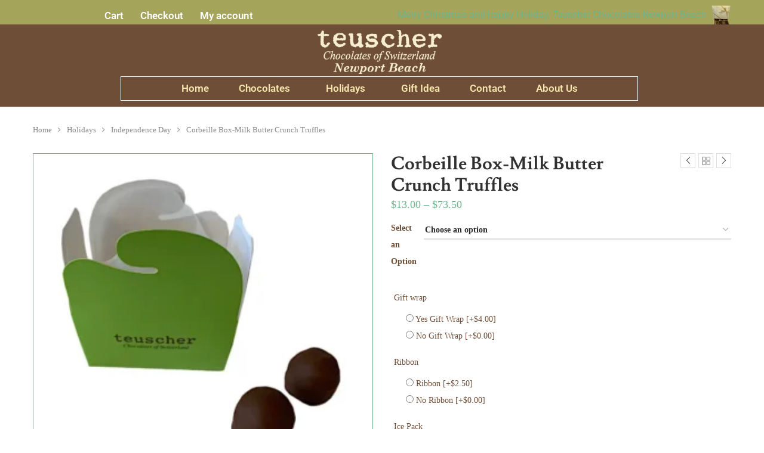

--- FILE ---
content_type: text/html; charset=UTF-8
request_url: https://www.teuschernewportbeach.com/product/corbeille-box-milk-butter-crunch-truffles/
body_size: 51286
content:
<!DOCTYPE html><html lang="en-US"><head><script data-no-optimize="1">var litespeed_docref=sessionStorage.getItem("litespeed_docref");litespeed_docref&&(Object.defineProperty(document,"referrer",{get:function(){return litespeed_docref}}),sessionStorage.removeItem("litespeed_docref"));</script> <meta charset="UTF-8" /><meta name="viewport" content="width=device-width, initial-scale=1" /><link rel="profile" href="http://gmpg.org/xfn/11" /><link rel="pingback" href="https://www.teuschernewportbeach.com/xmlrpc.php" /><link rel='preconnect' href='https://fonts.googleapis.com' /><link rel='preconnect' href='https://fonts.gstatic.com' /><meta http-equiv='x-dns-prefetch-control' content='on'><link rel='dns-prefetch' href='//fonts.googleapis.com' /><link rel='dns-prefetch' href='//fonts.gstatic.com' /><link rel='dns-prefetch' href='//s.gravatar.com' /><link rel='dns-prefetch' href='//www.google-analytics.com' /><meta name='robots' content='index, follow, max-image-preview:large, max-snippet:-1, max-video-preview:-1' /><title>Corbeille Box-Milk Butter Crunch Truffles - Newport Beach teuscher Chocolates of Switzerland</title><link rel="canonical" href="https://www.teuschernewportbeach.com/product/corbeille-box-milk-butter-crunch-truffles/" /><meta property="og:locale" content="en_US" /><meta property="og:type" content="article" /><meta property="og:title" content="Corbeille Box-Milk Butter Crunch Truffles - Newport Beach teuscher Chocolates of Switzerland" /><meta property="og:url" content="https://www.teuschernewportbeach.com/product/corbeille-box-milk-butter-crunch-truffles/" /><meta property="og:site_name" content="Newport Beach teuscher Chocolates of Switzerland" /><meta property="article:modified_time" content="2025-11-08T21:30:46+00:00" /><meta property="og:image" content="https://www.teuschernewportbeach.com/wp-content/uploads/2023/04/Milk-Trulle-Crunch-.webp" /><meta property="og:image:width" content="1024" /><meta property="og:image:height" content="1024" /><meta property="og:image:type" content="image/webp" /><meta name="twitter:card" content="summary_large_image" /><meta name="twitter:label1" content="Est. reading time" /><meta name="twitter:data1" content="1 minute" /> <script type="application/ld+json" class="yoast-schema-graph">{"@context":"https://schema.org","@graph":[{"@type":"WebPage","@id":"https://www.teuschernewportbeach.com/product/corbeille-box-milk-butter-crunch-truffles/","url":"https://www.teuschernewportbeach.com/product/corbeille-box-milk-butter-crunch-truffles/","name":"Corbeille Box-Milk Butter Crunch Truffles - Newport Beach teuscher Chocolates of Switzerland","isPartOf":{"@id":"https://www.teuschernewportbeach.com/#website"},"primaryImageOfPage":{"@id":"https://www.teuschernewportbeach.com/product/corbeille-box-milk-butter-crunch-truffles/#primaryimage"},"image":{"@id":"https://www.teuschernewportbeach.com/product/corbeille-box-milk-butter-crunch-truffles/#primaryimage"},"thumbnailUrl":"https://www.teuschernewportbeach.com/wp-content/uploads/2023/04/Milk-Trulle-Crunch-.webp","datePublished":"2023-04-02T00:55:23+00:00","dateModified":"2025-11-08T21:30:46+00:00","breadcrumb":{"@id":"https://www.teuschernewportbeach.com/product/corbeille-box-milk-butter-crunch-truffles/#breadcrumb"},"inLanguage":"en-US","potentialAction":[{"@type":"ReadAction","target":["https://www.teuschernewportbeach.com/product/corbeille-box-milk-butter-crunch-truffles/"]}]},{"@type":"ImageObject","inLanguage":"en-US","@id":"https://www.teuschernewportbeach.com/product/corbeille-box-milk-butter-crunch-truffles/#primaryimage","url":"https://www.teuschernewportbeach.com/wp-content/uploads/2023/04/Milk-Trulle-Crunch-.webp","contentUrl":"https://www.teuschernewportbeach.com/wp-content/uploads/2023/04/Milk-Trulle-Crunch-.webp","width":1024,"height":1024},{"@type":"BreadcrumbList","@id":"https://www.teuschernewportbeach.com/product/corbeille-box-milk-butter-crunch-truffles/#breadcrumb","itemListElement":[{"@type":"ListItem","position":1,"name":"Home","item":"https://www.teuschernewportbeach.com/"},{"@type":"ListItem","position":2,"name":"shop","item":"https://www.teuschernewportbeach.com/shop/"},{"@type":"ListItem","position":3,"name":"Corbeille Box-Milk Butter Crunch Truffles"}]},{"@type":"WebSite","@id":"https://www.teuschernewportbeach.com/#website","url":"https://www.teuschernewportbeach.com/","name":"Newport Beach teuscher Chocolates of Switzerland","description":"Teuscher Newport Beach is a premier Swiss chocolate destination and offers only the best quality chocolates of Switzerland. Our signature product, Teuscher chocolates, are handmade from exclusive premium ingredients, with no added preservatives or additives.","potentialAction":[{"@type":"SearchAction","target":{"@type":"EntryPoint","urlTemplate":"https://www.teuschernewportbeach.com/?s={search_term_string}"},"query-input":{"@type":"PropertyValueSpecification","valueRequired":true,"valueName":"search_term_string"}}],"inLanguage":"en-US"}]}</script> <link rel="alternate" type="application/rss+xml" title="Newport Beach teuscher Chocolates of Switzerland &raquo; Feed" href="https://www.teuschernewportbeach.com/feed/" /><link rel="alternate" type="application/rss+xml" title="Newport Beach teuscher Chocolates of Switzerland &raquo; Comments Feed" href="https://www.teuschernewportbeach.com/comments/feed/" /><link rel="alternate" title="oEmbed (JSON)" type="application/json+oembed" href="https://www.teuschernewportbeach.com/wp-json/oembed/1.0/embed?url=https%3A%2F%2Fwww.teuschernewportbeach.com%2Fproduct%2Fcorbeille-box-milk-butter-crunch-truffles%2F" /><link rel="alternate" title="oEmbed (XML)" type="text/xml+oembed" href="https://www.teuschernewportbeach.com/wp-json/oembed/1.0/embed?url=https%3A%2F%2Fwww.teuschernewportbeach.com%2Fproduct%2Fcorbeille-box-milk-butter-crunch-truffles%2F&#038;format=xml" /><style id='wp-img-auto-sizes-contain-inline-css' type='text/css'>img:is([sizes=auto i],[sizes^="auto," i]){contain-intrinsic-size:3000px 1500px}
/*# sourceURL=wp-img-auto-sizes-contain-inline-css */</style><style id="litespeed-ccss">ul{box-sizing:border-box}.entry-content{counter-reset:footnotes}:root{--wp--preset--font-size--normal:16px;--wp--preset--font-size--huge:42px}.screen-reader-text{clip:rect(1px,1px,1px,1px);word-wrap:normal!important;border:0;-webkit-clip-path:inset(50%);clip-path:inset(50%);height:1px;margin:-1px;overflow:hidden;padding:0;position:absolute;width:1px}body{--wp--preset--color--black:#000;--wp--preset--color--cyan-bluish-gray:#abb8c3;--wp--preset--color--white:#fff;--wp--preset--color--pale-pink:#f78da7;--wp--preset--color--vivid-red:#cf2e2e;--wp--preset--color--luminous-vivid-orange:#ff6900;--wp--preset--color--luminous-vivid-amber:#fcb900;--wp--preset--color--light-green-cyan:#7bdcb5;--wp--preset--color--vivid-green-cyan:#00d084;--wp--preset--color--pale-cyan-blue:#8ed1fc;--wp--preset--color--vivid-cyan-blue:#0693e3;--wp--preset--color--vivid-purple:#9b51e0;--wp--preset--gradient--vivid-cyan-blue-to-vivid-purple:linear-gradient(135deg,rgba(6,147,227,1) 0%,#9b51e0 100%);--wp--preset--gradient--light-green-cyan-to-vivid-green-cyan:linear-gradient(135deg,#7adcb4 0%,#00d082 100%);--wp--preset--gradient--luminous-vivid-amber-to-luminous-vivid-orange:linear-gradient(135deg,rgba(252,185,0,1) 0%,rgba(255,105,0,1) 100%);--wp--preset--gradient--luminous-vivid-orange-to-vivid-red:linear-gradient(135deg,rgba(255,105,0,1) 0%,#cf2e2e 100%);--wp--preset--gradient--very-light-gray-to-cyan-bluish-gray:linear-gradient(135deg,#eee 0%,#a9b8c3 100%);--wp--preset--gradient--cool-to-warm-spectrum:linear-gradient(135deg,#4aeadc 0%,#9778d1 20%,#cf2aba 40%,#ee2c82 60%,#fb6962 80%,#fef84c 100%);--wp--preset--gradient--blush-light-purple:linear-gradient(135deg,#ffceec 0%,#9896f0 100%);--wp--preset--gradient--blush-bordeaux:linear-gradient(135deg,#fecda5 0%,#fe2d2d 50%,#6b003e 100%);--wp--preset--gradient--luminous-dusk:linear-gradient(135deg,#ffcb70 0%,#c751c0 50%,#4158d0 100%);--wp--preset--gradient--pale-ocean:linear-gradient(135deg,#fff5cb 0%,#b6e3d4 50%,#33a7b5 100%);--wp--preset--gradient--electric-grass:linear-gradient(135deg,#caf880 0%,#71ce7e 100%);--wp--preset--gradient--midnight:linear-gradient(135deg,#020381 0%,#2874fc 100%);--wp--preset--font-size--small:12px;--wp--preset--font-size--medium:20px;--wp--preset--font-size--large:32px;--wp--preset--font-size--x-large:42px;--wp--preset--font-size--normal:14px;--wp--preset--font-size--huge:42px;--wp--preset--spacing--20:.44rem;--wp--preset--spacing--30:.67rem;--wp--preset--spacing--40:1rem;--wp--preset--spacing--50:1.5rem;--wp--preset--spacing--60:2.25rem;--wp--preset--spacing--70:3.38rem;--wp--preset--spacing--80:5.06rem;--wp--preset--shadow--natural:6px 6px 9px rgba(0,0,0,.2);--wp--preset--shadow--deep:12px 12px 50px rgba(0,0,0,.4);--wp--preset--shadow--sharp:6px 6px 0px rgba(0,0,0,.2);--wp--preset--shadow--outlined:6px 6px 0px -3px rgba(255,255,255,1),6px 6px rgba(0,0,0,1);--wp--preset--shadow--crisp:6px 6px 0px rgba(0,0,0,1)}button.pswp__button{box-shadow:none!important;background-image:url(/wp-content/plugins/woocommerce/assets/css/photoswipe/default-skin/default-skin.png)!important}button.pswp__button,button.pswp__button--arrow--left:before,button.pswp__button--arrow--right:before{background-color:transparent!important}button.pswp__button--arrow--left,button.pswp__button--arrow--right{background-image:none!important}.pswp{display:none;position:absolute;width:100%;height:100%;left:0;top:0;overflow:hidden;-ms-touch-action:none;touch-action:none;z-index:1500;-webkit-text-size-adjust:100%;-webkit-backface-visibility:hidden;outline:0}.pswp *{-webkit-box-sizing:border-box;box-sizing:border-box}.pswp__bg{position:absolute;left:0;top:0;width:100%;height:100%;background:#000;opacity:0;-webkit-transform:translateZ(0);transform:translateZ(0);-webkit-backface-visibility:hidden;will-change:opacity}.pswp__scroll-wrap{position:absolute;left:0;top:0;width:100%;height:100%;overflow:hidden}.pswp__container{-ms-touch-action:none;touch-action:none;position:absolute;left:0;right:0;top:0;bottom:0}.pswp__container{-webkit-touch-callout:none}.pswp__bg{will-change:opacity}.pswp__container{-webkit-backface-visibility:hidden}.pswp__item{position:absolute;left:0;right:0;top:0;bottom:0;overflow:hidden}.pswp__button{width:44px;height:44px;position:relative;background:0 0;overflow:visible;-webkit-appearance:none;display:block;border:0;padding:0;margin:0;float:right;opacity:.75;-webkit-box-shadow:none;box-shadow:none}.pswp__button::-moz-focus-inner{padding:0;border:0}.pswp__button,.pswp__button--arrow--left:before,.pswp__button--arrow--right:before{background:url(/wp-content/plugins/woocommerce/assets/css/photoswipe/default-skin/default-skin.png) 0 0 no-repeat;background-size:264px 88px;width:44px;height:44px}.pswp__button--close{background-position:0 -44px}.pswp__button--share{background-position:-44px -44px}.pswp__button--fs{display:none}.pswp__button--zoom{display:none;background-position:-88px 0}.pswp__button--arrow--left,.pswp__button--arrow--right{background:0 0;top:50%;margin-top:-50px;width:70px;height:100px;position:absolute}.pswp__button--arrow--left{left:0}.pswp__button--arrow--right{right:0}.pswp__button--arrow--left:before,.pswp__button--arrow--right:before{content:'';top:35px;background-color:rgba(0,0,0,.3);height:30px;width:32px;position:absolute}.pswp__button--arrow--left:before{left:6px;background-position:-138px -44px}.pswp__button--arrow--right:before{right:6px;background-position:-94px -44px}.pswp__share-modal{display:block;background:rgba(0,0,0,.5);width:100%;height:100%;top:0;left:0;padding:10px;position:absolute;z-index:1600;opacity:0;-webkit-backface-visibility:hidden;will-change:opacity}.pswp__share-modal--hidden{display:none}.pswp__share-tooltip{z-index:1620;position:absolute;background:#fff;top:56px;border-radius:2px;display:block;width:auto;right:44px;-webkit-box-shadow:0 2px 5px rgba(0,0,0,.25);box-shadow:0 2px 5px rgba(0,0,0,.25);-webkit-transform:translateY(6px);-ms-transform:translateY(6px);transform:translateY(6px);-webkit-backface-visibility:hidden;will-change:transform}.pswp__counter{position:absolute;left:0;top:0;height:44px;font-size:13px;line-height:44px;color:#fff;opacity:.75;padding:0 10px}.pswp__caption{position:absolute;left:0;bottom:0;width:100%;min-height:44px}.pswp__caption__center{text-align:left;max-width:420px;margin:0 auto;font-size:13px;padding:10px;line-height:20px;color:#ccc}.pswp__preloader{width:44px;height:44px;position:absolute;top:0;left:50%;margin-left:-22px;opacity:0;will-change:opacity;direction:ltr}.pswp__preloader__icn{width:20px;height:20px;margin:12px}@media screen and (max-width:1024px){.pswp__preloader{position:relative;left:auto;top:auto;margin:0;float:right}}.pswp__ui{-webkit-font-smoothing:auto;visibility:visible;opacity:1;z-index:1550}.pswp__top-bar{position:absolute;left:0;top:0;height:44px;width:100%}.pswp__caption,.pswp__top-bar{-webkit-backface-visibility:hidden;will-change:opacity}.pswp__caption,.pswp__top-bar{background-color:rgba(0,0,0,.5)}.pswp__ui--hidden .pswp__button--arrow--left,.pswp__ui--hidden .pswp__button--arrow--right,.pswp__ui--hidden .pswp__caption,.pswp__ui--hidden .pswp__top-bar{opacity:.001}@media only screen and (max-width:768px){:root{--woocommerce:#7f54b3;--wc-green:#7ad03a;--wc-red:#a00;--wc-orange:#ffba00;--wc-blue:#2ea2cc;--wc-primary:#7f54b3;--wc-primary-text:#fff;--wc-secondary:#e9e6ed;--wc-secondary-text:#515151;--wc-highlight:#b3af54;--wc-highligh-text:#fff;--wc-content-bg:#fff;--wc-subtext:#767676}.woocommerce div.product div.images,.woocommerce div.product div.summary,.woocommerce-page div.product div.images,.woocommerce-page div.product div.summary{float:none;width:100%}}.bhf-hidden{display:none}.ehf-header #masthead{z-index:99;position:relative}.screen-reader-text{position:absolute;top:-10000em;width:1px;height:1px;margin:-1px;padding:0;overflow:hidden;clip:rect(0,0,0,0);border:0}.elementor *,.elementor :after,.elementor :before{box-sizing:border-box}.elementor a{box-shadow:none;text-decoration:none}.elementor img{height:auto;max-width:100%;border:none;border-radius:0;box-shadow:none}.elementor .elementor-widget:not(.elementor-widget-text-editor):not(.elementor-widget-theme-post-content) figure{margin:0}.elementor .elementor-background-overlay{height:100%;width:100%;top:0;left:0;position:absolute}.elementor-element{--flex-direction:initial;--flex-wrap:initial;--justify-content:initial;--align-items:initial;--align-content:initial;--gap:initial;--flex-basis:initial;--flex-grow:initial;--flex-shrink:initial;--order:initial;--align-self:initial;flex-basis:var(--flex-basis);flex-grow:var(--flex-grow);flex-shrink:var(--flex-shrink);order:var(--order);align-self:var(--align-self)}:root{--page-title-display:block}h1.entry-title{display:var(--page-title-display)}.elementor-section{position:relative}.elementor-section .elementor-container{display:flex;margin-right:auto;margin-left:auto;position:relative}@media (max-width:1024px){.elementor-section .elementor-container{flex-wrap:wrap}}.elementor-section.elementor-section-boxed>.elementor-container{max-width:1140px}.elementor-section.elementor-section-items-middle>.elementor-container{align-items:center}.elementor-widget-wrap{position:relative;width:100%;flex-wrap:wrap;align-content:flex-start}.elementor:not(.elementor-bc-flex-widget) .elementor-widget-wrap{display:flex}.elementor-widget-wrap>.elementor-element{width:100%}.elementor-widget{position:relative}.elementor-column{position:relative;min-height:1px;display:flex}.elementor-column-gap-default>.elementor-column>.elementor-element-populated{padding:10px}@media (min-width:768px){.elementor-column.elementor-col-33{width:33.333%}.elementor-column.elementor-col-50{width:50%}.elementor-column.elementor-col-100{width:100%}}@media (max-width:767px){.elementor-column{width:100%}}.elementor-element{--swiper-theme-color:#000;--swiper-navigation-size:44px;--swiper-pagination-bullet-size:6px;--swiper-pagination-bullet-horizontal-gap:6px}.elementor-heading-title{padding:0;margin:0;line-height:1}.elementor-widget-image-box .elementor-image-box-content{width:100%}@media (min-width:768px){.elementor-widget-image-box.elementor-position-top .elementor-image-box-img{margin:auto}}@media (max-width:767px){.elementor-widget-image-box .elementor-image-box-img{margin-left:auto!important;margin-right:auto!important;margin-bottom:15px}}.elementor-widget-image-box .elementor-image-box-img{display:inline-block}.elementor-widget-image-box .elementor-image-box-title a{color:inherit}.elementor-widget-image-box .elementor-image-box-wrapper{text-align:center}.elementor-widget-image-box .elementor-image-box-description{margin:0}.elementor-kit-9{--e-global-color-primary:#f6e6ad;--e-global-color-secondary:#a5a45b;--e-global-color-text:#6f4e37;--e-global-color-accent:#b47846;--e-global-color-2a12187:#fff;--e-global-typography-primary-font-family:"Roboto";--e-global-typography-primary-font-weight:600;--e-global-typography-secondary-font-family:"Judson";--e-global-typography-secondary-font-weight:400;--e-global-typography-text-font-family:"Roboto";--e-global-typography-text-font-weight:400;--e-global-typography-accent-font-family:"Roboto";--e-global-typography-accent-font-weight:500;color:#6f4e37;background-color:transparent;background-image:linear-gradient(180deg,#6f4e37 0%,#e8cc84 100%)}.elementor-kit-9 p{margin-bottom:15px}.elementor-kit-9 h1{color:#6f4e37;font-family:"Lusitana",Sans-serif}.elementor-kit-9 button,.elementor-kit-9 input[type=button]{font-family:"Roboto",Sans-serif;font-size:20px;color:#fdfaed;background-color:transparent;background-image:linear-gradient(180deg,#a5a45b 0%,#f6e6ad 100%);border-radius:6px}.elementor-kit-9 img{border-style:solid;border-width:1px;border-radius:0;opacity:1}.elementor-section.elementor-section-boxed>.elementor-container{max-width:1140px}.elementor-element{--widgets-spacing:20px 20px}h1.entry-title{display:var(--page-title-display)}@media (max-width:1024px){.elementor-section.elementor-section-boxed>.elementor-container{max-width:1024px}}@media (max-width:767px){.elementor-section.elementor-section-boxed>.elementor-container{max-width:767px}}.elementor-4262 .elementor-element.elementor-element-aeb000f>.elementor-container{max-width:1600px}.elementor-4262 .elementor-element.elementor-element-aeb000f:not(.elementor-motion-effects-element-type-background){background-color:transparent;background-image:linear-gradient(180deg,#a5a45b 100%,#a5a45b 100%)}.elementor-4262 .elementor-element.elementor-element-aeb000f{margin-top:0;margin-bottom:-15px;padding:0}.elementor-4262 .elementor-element.elementor-element-bc6715f>.elementor-element-populated{margin:0 0 12px -6px;--e-column-margin-right:0px;--e-column-margin-left:-6px;padding:0}.elementor-4262 .elementor-element.elementor-element-90d1f2e .hfe-nav-menu__toggle{margin:0 auto}.elementor-4262 .elementor-element.elementor-element-90d1f2e .menu-item a.hfe-menu-item{padding-left:14px;padding-right:14px}.elementor-4262 .elementor-element.elementor-element-90d1f2e .menu-item a.hfe-menu-item{padding-top:14px;padding-bottom:14px}.elementor-4262 .elementor-element.elementor-element-90d1f2e a.hfe-menu-item{font-family:"Roboto",Sans-serif;font-size:16px;font-weight:600}.elementor-4262 .elementor-element.elementor-element-90d1f2e .menu-item a.hfe-menu-item{color:#f6e6ad}.elementor-4262 .elementor-element.elementor-element-90d1f2e div.hfe-nav-menu-icon{color:#f6e6ad}.elementor-4262 .elementor-element.elementor-element-90d1f2e .hfe-nav-menu-icon{background-color:#a5a45b;padding:.35em}.elementor-4262 .elementor-element.elementor-element-90d1f2e>.elementor-widget-container{margin:4px -9px 0 0;padding:0}.elementor-4262 .elementor-element.elementor-element-df83646{text-align:right}.elementor-4262 .elementor-element.elementor-element-df83646 .elementor-heading-title{color:#fffae8;font-family:"Roboto",Sans-serif;font-size:16px;font-weight:500}.elementor-4262 .elementor-element.elementor-element-df83646>.elementor-widget-container{margin:17px 0 0 -6px;padding:0}.elementor-4262 .elementor-element.elementor-element-a248eff.elementor-column.elementor-element[data-element_type="column"]>.elementor-widget-wrap.elementor-element-populated{align-content:center;align-items:center}.elementor-4262 .elementor-element.elementor-element-a248eff.elementor-column>.elementor-widget-wrap{justify-content:center}.elementor-4262 .elementor-element.elementor-element-a248eff>.elementor-element-populated{margin:0;--e-column-margin-right:0px;--e-column-margin-left:0px;padding:0}.elementor-4262 .elementor-element.elementor-element-ec08178.elementor-position-top .elementor-image-box-img{margin-bottom:15px}.elementor-4262 .elementor-element.elementor-element-ec08178 .elementor-image-box-wrapper .elementor-image-box-img{width:31%}.elementor-4262 .elementor-element.elementor-element-ec08178 .elementor-image-box-img img{border-style:none}.elementor-4262 .elementor-element.elementor-element-ec08178>.elementor-widget-container{margin:-25px 0 -21px -59px;padding:0;border-style:none;border-radius:0}.elementor-4262 .elementor-element.elementor-element-fe70763:not(.elementor-motion-effects-element-type-background){background-color:transparent;background-image:linear-gradient(180deg,#6f4e37 100%,#6f4e37 100%)}.elementor-4262 .elementor-element.elementor-element-fe70763{padding:4px 0}.elementor-4262 .elementor-element.elementor-element-df23f93 .hfe-site-logo-container{text-align:center}.elementor-4262 .elementor-element.elementor-element-df23f93 .hfe-site-logo .hfe-site-logo-container img{width:57%}.elementor-4262 .elementor-element.elementor-element-df23f93 .hfe-site-logo img{max-width:34%}.elementor-4262 .elementor-element.elementor-element-df23f93 .hfe-site-logo-container .hfe-site-logo-img{border-style:none}.elementor-4262 .elementor-element.elementor-element-df23f93>.elementor-widget-container{margin:3px 0;background-color:transparent;background-image:linear-gradient(180deg,#6f4e37 0%,#6f4e37 100%)}.elementor-4262 .elementor-element.elementor-element-b891dd0>.elementor-container{min-height:38px}.elementor-4262 .elementor-element.elementor-element-b891dd0>.elementor-container>.elementor-column>.elementor-widget-wrap{align-content:center;align-items:center}.elementor-4262 .elementor-element.elementor-element-b891dd0:not(.elementor-motion-effects-element-type-background){background-color:transparent;background-image:linear-gradient(180deg,#6f4e37 0%,#6f4e37 100%)}.elementor-4262 .elementor-element.elementor-element-b891dd0{border-style:solid;border-width:2px;border-color:#f6e6ad;margin-top:-2px;margin-bottom:-2px;padding:0}.elementor-4262 .elementor-element.elementor-element-b891dd0{border-radius:0}.elementor-4262 .elementor-element.elementor-element-8fcb7b1 .hfe-nav-menu__toggle{margin:0 auto}.elementor-4262 .elementor-element.elementor-element-8fcb7b1 .menu-item a.hfe-menu-item{padding-left:15px;padding-right:15px}.elementor-4262 .elementor-element.elementor-element-8fcb7b1 .menu-item a.hfe-sub-menu-item{padding-left:calc(15px + 20px);padding-right:15px}.elementor-4262 .elementor-element.elementor-element-8fcb7b1 .menu-item a.hfe-menu-item,.elementor-4262 .elementor-element.elementor-element-8fcb7b1 .menu-item a.hfe-sub-menu-item{padding-top:16px;padding-bottom:16px}body:not(.rtl) .elementor-4262 .elementor-element.elementor-element-8fcb7b1 .hfe-nav-menu__layout-horizontal .hfe-nav-menu>li.menu-item:not(:last-child){margin-right:0}body:not(.rtl) .elementor-4262 .elementor-element.elementor-element-8fcb7b1 .hfe-nav-menu__layout-horizontal .hfe-nav-menu>li.menu-item{margin-bottom:0}.elementor-4262 .elementor-element.elementor-element-8fcb7b1 a.hfe-menu-item,.elementor-4262 .elementor-element.elementor-element-8fcb7b1 a.hfe-sub-menu-item{font-family:"Lusitana",Sans-serif;font-size:17px;font-weight:600}.elementor-4262 .elementor-element.elementor-element-8fcb7b1 .menu-item a.hfe-menu-item,.elementor-4262 .elementor-element.elementor-element-8fcb7b1 .sub-menu a.hfe-sub-menu-item{color:#f6e6ad}.elementor-4262 .elementor-element.elementor-element-8fcb7b1 .sub-menu a.hfe-sub-menu-item{color:#6f4e37}.elementor-4262 .elementor-element.elementor-element-8fcb7b1 .sub-menu{background-color:#fff}.elementor-4262 .elementor-element.elementor-element-8fcb7b1 .sub-menu li a.hfe-sub-menu-item{font-family:"Roboto",Sans-serif;font-size:14px;font-weight:500}.elementor-4262 .elementor-element.elementor-element-8fcb7b1 nav.hfe-nav-menu__layout-horizontal .sub-menu{border-style:solid;border-width:2px;border-color:#b37646}.elementor-4262 .elementor-element.elementor-element-8fcb7b1 .hfe-nav-menu .sub-menu{box-shadow:0px 0px 10px 0px rgba(0,0,0,.5)}.elementor-4262 .elementor-element.elementor-element-8fcb7b1 ul.sub-menu{width:220px}.elementor-4262 .elementor-element.elementor-element-8fcb7b1 .sub-menu li a.hfe-sub-menu-item{padding-left:6px;padding-right:6px}.elementor-4262 .elementor-element.elementor-element-8fcb7b1 .sub-menu a.hfe-sub-menu-item{padding-top:15px;padding-bottom:15px}.elementor-4262 .elementor-element.elementor-element-8fcb7b1 .sub-menu li.menu-item:not(:last-child){border-bottom-style:solid;border-bottom-color:#b37646;border-bottom-width:1px}.elementor-4262 .elementor-element.elementor-element-8fcb7b1>.elementor-widget-container{margin:0 0 0 5px;padding:0 0 0 425px}.elementor-4262 .elementor-element.elementor-element-56f42b8.elementor-column.elementor-element[data-element_type="column"]>.elementor-widget-wrap.elementor-element-populated{align-content:center;align-items:center}.elementor-4262 .elementor-element.elementor-element-56f42b8:not(.elementor-motion-effects-element-type-background)>.elementor-widget-wrap{background-color:transparent;background-image:linear-gradient(180deg,#6f4e37 0%,#795959 100%)}.elementor-4262 .elementor-element.elementor-element-56f42b8>.elementor-element-populated>.elementor-background-overlay{background-color:transparent;background-image:linear-gradient(180deg,#6f4e37 100%,#6f4e37 100%);opacity:.5}.elementor-4262 .elementor-element.elementor-element-56f42b8>.elementor-element-populated{margin:0;--e-column-margin-right:0px;--e-column-margin-left:0px;padding:18px -2px 26px 26px}.elementor-4262 .elementor-element.elementor-element-af2fc31 input[type=search].hfe-search-form__input,.elementor-4262 .elementor-element.elementor-element-af2fc31 .hfe-search-icon-toggle{font-family:"Roboto",Sans-serif;font-weight:500;line-height:2.3em}.elementor-4262 .elementor-element.elementor-element-af2fc31 .hfe-search-icon-toggle i{color:#f6e6ad;border-color:#f6e6ad;fill:#f6e6ad}.elementor-4262 .elementor-element.elementor-element-af2fc31 .hfe-search-icon-toggle input[type=search]{padding:0 calc(19px/2)}.elementor-4262 .elementor-element.elementor-element-af2fc31 .hfe-search-icon-toggle i.fa-search:before{font-size:19px}.elementor-4262 .elementor-element.elementor-element-af2fc31 .hfe-search-icon-toggle i.fa-search,.elementor-4262 .elementor-element.elementor-element-af2fc31 .hfe-search-icon-toggle{width:19px}.elementor-4262 .elementor-element.elementor-element-af2fc31>.elementor-widget-container{padding:0 291px 0 0;background-color:transparent;background-image:linear-gradient(180deg,#6f4e37 0%,#6f4e37 100%);border-radius:0;box-shadow:0px 0px 10px 0px #6f4e37}@media (max-width:1024px){.elementor-4262 .elementor-element.elementor-element-ec08178>.elementor-widget-container{margin:11px 0 -3px}body:not(.rtl) .elementor-4262 .elementor-element.elementor-element-8fcb7b1.hfe-nav-menu__breakpoint-tablet .hfe-nav-menu__layout-horizontal .hfe-nav-menu>li.menu-item:not(:last-child){margin-right:0}.elementor-4262 .elementor-element.elementor-element-af2fc31 input[type=search].hfe-search-form__input,.elementor-4262 .elementor-element.elementor-element-af2fc31 .hfe-search-icon-toggle{font-size:17px}.elementor-4262 .elementor-element.elementor-element-af2fc31 .hfe-search-icon-toggle input[type=search]{padding:0 calc(18px/2)}.elementor-4262 .elementor-element.elementor-element-af2fc31 .hfe-search-icon-toggle i.fa-search:before{font-size:18px}.elementor-4262 .elementor-element.elementor-element-af2fc31 .hfe-search-icon-toggle i.fa-search,.elementor-4262 .elementor-element.elementor-element-af2fc31 .hfe-search-icon-toggle{width:18px}}@media (max-width:767px){.elementor-4262 .elementor-element.elementor-element-aeb000f{margin-top:0;margin-bottom:0;padding:0 1px 0 0}.elementor-4262 .elementor-element.elementor-element-bc6715f{width:10%}.elementor-4262 .elementor-element.elementor-element-dde91f6{width:69%}.elementor-4262 .elementor-element.elementor-element-a248eff{width:11%}.elementor-4262 .elementor-element.elementor-element-ec08178 .elementor-image-box-img{margin-bottom:15px}.elementor-4262 .elementor-element.elementor-element-ec08178>.elementor-widget-container{margin:17px 0 -24px;padding:0}.elementor-4262 .elementor-element.elementor-element-88fa3ba{width:34%}.elementor-4262 .elementor-element.elementor-element-56f42b8{width:19%}.elementor-4262 .elementor-element.elementor-element-56f42b8.elementor-column.elementor-element[data-element_type="column"]>.elementor-widget-wrap.elementor-element-populated{align-content:center;align-items:center}}@media (min-width:768px){.elementor-4262 .elementor-element.elementor-element-bc6715f{width:36%}.elementor-4262 .elementor-element.elementor-element-dde91f6{width:61.998%}.elementor-4262 .elementor-element.elementor-element-a248eff{width:8%}.elementor-4262 .elementor-element.elementor-element-88fa3ba{width:81%}.elementor-4262 .elementor-element.elementor-element-56f42b8{width:19%}}:root{--swiper-theme-color:#007aff}.swiper-slide{flex-shrink:0;width:100%;height:100%;position:relative}:root{--swiper-navigation-size:44px}.fa,.fas{-moz-osx-font-smoothing:grayscale;-webkit-font-smoothing:antialiased;display:inline-block;font-style:normal;font-variant:normal;text-rendering:auto;line-height:1}.fa-align-justify:before{content:"\f039"}.fa-angle-right:before{content:"\f105"}.fa-search:before{content:"\f002"}.fa,.fas{font-family:"Font Awesome 5 Free"}.fa,.fas{font-weight:900}.fa.fa-close:before{content:"\f00d"}button::-moz-focus-inner{padding:0;border:0}*{box-sizing:border-box;-webkit-box-sizing:border-box;-moz-box-sizing:border-box;-moz-box-sizing:border-box;outline:none}*,html,body,div,ul,li,h1,h2,h3,form,label,input,p,th,td{margin:0;padding:0}input{background-color:transparent}table{border-collapse:collapse;border-spacing:0}img{border:0}th{font-style:normal;font-weight:400}ul,li{list-style:none}th{text-align:left}h1,h2,h3{font-size:100%;font-weight:400}img{max-width:100%;vertical-align:top;height:auto}a img{border:none}body:not(.penci-fawesome-ver5) .penci-faicon{font-family:"FontAwesome";font-weight:400}input[type=search],input[type=button],button{-webkit-appearance:none;border-radius:0;-webkit-border-radius:0}p:empty:before{content:none}html,body{-webkit-font-smoothing:antialiased}body{font-family:var(--pcbody-font);color:#313131;background-color:#fff;font-size:14px;overflow-x:hidden;text-rendering:optimizeLegibility;-webkit-font-smoothing:antialiased;-moz-osx-font-smoothing:grayscale;--pcbg-cl:#fff;--pctext-cl:#313131;--pcborder-cl:#dedede;--pcheading-cl:#313131;--pcmeta-cl:#888;--pcaccent-cl:#6eb48c;--pcbody-font:"PT Serif",serif;--pchead-font:"Raleway",sans-serif;--pchead-wei:bold;--pchd-mg:60px;--pcctain:1170px;--pcctain2:1400px;--pcajs_tcl:var(--pcheading-cl);--pcajs_thcl:var(--pcaccent-cl);--pcajs_mcl:var(--pcmeta-cl);--pcajs_mhcl:var(--pcmeta-cl);--pcajs_ncl:var(--pctext-cl);--pcajs_bcl:var(--pcborder-cl);--pcajs_bgcl:var(--pcbg-cl);--pcajs_bghcl:#f9f9f9;--pcajs_tfz:13px;--pcajs_mfz:12px;--pcajs_nfz:13px}input[type=search],input[type=number],select{font-family:var(--pcbody-font);padding:11px 20px;max-width:100%;width:100%;border:1px solid var(--pcborder-cl);border-radius:0;background-color:transparent;box-shadow:none;color:var(--pctext-cl);vertical-align:middle;font-size:inherit}select{padding:8px 28px 8px 15px;background-image:url("[data-uri]");background-position:right 10px top 50%;background-size:auto 18px;background-repeat:no-repeat;-webkit-appearance:none;-moz-appearance:none;appearance:none}button,[type=submit],[type=button]{font-family:var(--pchead-font);font-weight:var(--pchead-wei);padding:12px 20px;font-size:13px;line-height:1.2;background-color:var(--pcaccent-cl);color:#fff;text-align:center;display:inline-block;outline:none;border:0;border-radius:0;box-shadow:none;text-decoration:none;text-shadow:none;text-transform:uppercase}p{font-size:14px;line-height:28px}a{text-decoration:none;color:var(--pcaccent-cl);outline:none}h1,h2,h3{font-family:var(--pchead-font);font-style:normal;font-weight:var(--pchead-wei)}.container{width:var(--pcctain);margin:0 auto}#main{width:100%}.penci-sidebar-content{width:29.06%;float:right}body.penci-body-boxed{background:#f5f5f5;background-position:center center;background-size:cover;background-repeat:no-repeat;background-attachment:fixed}.penci-menu-hbg,#sidebar-nav{position:fixed;top:0;height:100%;z-index:99997;width:270px;overflow-y:auto;padding:30px 20px 20px;background:#fff;left:0;transform:translateX(-270px);-webkit-transform:translateX(-270px);-moz-transform:translateX(-270px)}@media only screen and (min-width:961px){#sidebar-nav{display:none}}.penci-menu-hbg{width:330px;transform:translateX(-330px);-webkit-transform:translateX(-330px);-moz-transform:translateX(-330px)}.penci-menu-hbg::-webkit-scrollbar{width:0}#sidebar-nav::-webkit-scrollbar{width:6px;background:#848484}#sidebar-nav::-webkit-scrollbar-thumb{background-color:#313131;border-radius:0;-webkit-border-radius:0;-moz-border-radius:0}#sidebar-nav::-webkit-scrollbar-corner{background-color:#dedede}#sidebar-nav-logo{padding:0 20px 20px;text-align:center;margin:0 0 15px;position:relative}#sidebar-nav-logo:before{content:"";width:60px;height:1px;background:var(--pcaccent-cl);position:absolute;bottom:0;left:50%;margin-left:-30px}.header-social.sidebar-nav-social{margin:0 0 43px;padding:0 10px}.header-social.sidebar-nav-social .inner-header-social:before,.header-social.sidebar-nav-social .inner-header-social:after{content:none}.penci-menu-hbg .menu,#sidebar-nav .menu{margin:0;list-style:none}.penci-menu-hbg .menu li,#sidebar-nav .menu li{display:block;border-bottom:1px solid #dedede;padding:0;margin-bottom:0}.penci-menu-hbg .menu>li:last-child,.penci-menu-hbg .menu ul>li:last-child,#sidebar-nav .menu>li:last-child{border-bottom:none}.penci-menu-hbg .menu li a,#sidebar-nav .menu li a{font-size:13px;font-weight:400;letter-spacing:0;text-transform:uppercase;color:#313131;margin:0;position:relative;padding:13px 0;display:block;line-height:1.3em;font-family:var(--pchead-font);font-weight:var(--pchead-wei)}.penci-menu-hbg .menu li a{text-decoration:none}.penci-menu-hbg .menu li.menu-item-has-children a{padding-right:17px}.penci-menu-hbg ul.sub-menu{border-top:1px solid #dedede;display:none;padding:10px 0 10px 12px}.penci-menu-hbg ul.sub-menu{margin:0}.penci-menu-hbg ul.sub-menu ul.sub-menu{border:none;padding:5px 0 5px 12px}.penci-menu-hbg ul.sub-menu ul.sub-menu{padding-right:0}.penci-menu-hbg ul.sub-menu li{overflow:hidden;border:none}.penci-menu-hbg ul.sub-menu li a{margin:0;padding:10px 0}.penci-menu-hbg ul.menu>li.megamenu>ul.sub-menu>li>ul.sub-menu{display:block;padding:0}.penci-menu-hbg ul.menu>li.megamenu>ul.sub-menu>li>a{display:none}.penci-menu-hbg-overlay,#close-sidebar-nav{position:fixed;visibility:hidden;opacity:0;text-decoration:none;top:0;left:0;font-size:1.4em;color:#313131;padding:10px;height:100%;background:rgba(0,0,0,.8);right:0;z-index:99996}#close-sidebar-nav i{display:none;width:24px;height:24px;background-color:#fff;line-height:24px;text-align:center;border-radius:12px;font-size:14px}.penci-menu-hbg{background-repeat:no-repeat;background-position:center center}.penci-menu-hbg-inner #penci-close-hbg{position:absolute;top:10px;left:15px;z-index:1;width:20px;height:20px;display:block;overflow:hidden}.penci-menu-hbg-inner #penci-close-hbg i{display:none}.penci-menu-hbg-inner #penci-close-hbg:before,.penci-menu-hbg-inner #penci-close-hbg:after{content:"";height:100%;width:2px;backface-visibility:hidden;position:absolute;border-radius:5px;background:#888;left:9px}.penci-menu-hbg-inner #penci-close-hbg:before{transform:rotate(45deg)}.penci-menu-hbg-inner #penci-close-hbg:after{transform:rotate(-45deg)}.penci-menu-hbg-inner .penci-hbg-header{text-align:center;margin-bottom:30px}.penci-menu-hbg-widgets2{margin-top:40px}.penci-menu-hbg-inner .penci-hbg-footer{margin-bottom:0;margin-top:30px}.penci_menu_hbg_ftext{line-height:1.6}.penci-menu-hbg{padding-bottom:30px}.penci-menu-hbg-inner .penci-sidebar-content{width:100%!important;float:none!important}.penci-menu-hbg.penci-menu-hbg-right{right:0;left:auto;transform:translateX(330px);-webkit-transform:translateX(330px);-moz-transform:translateX(330px)}.header-social{display:block;text-align:center;margin:20px 0 0}.header-social .inner-header-social{display:inline-block;vertical-align:top;position:relative}.penci-lazy[src*="20xmlns='http://www.w3.org/2000/svg'"],.penci-lazy:not(.lazyloaded){background-image:linear-gradient(to left,#f5f5f5 0%,#efefef 15%,#f5f5f5 40%,#f5f5f5 100%);background-repeat:no-repeat!important;background-color:#f5f5f5;background-size:900px 1700px!important;animation:pencipreload .6s infinite linear forwards;-webkit-animation:pencipreload .6s infinite linear forwards}@-webkit-keyframes pencipreload{from{background-position:-800px 0}to{background-position:100px 0}}@keyframes pencipreload{from{background-position:-800px 0}to{background-position:100px 0}}.post-entry{margin-bottom:33px;line-height:28px}.post-entry:before{content:" ";display:table}.post-entry p{margin-bottom:17px}.post-entry table{width:100%;margin-bottom:22px;border-collapse:collapse;border-left:1px solid var(--pcborder-cl);border-right:1px solid var(--pcborder-cl);border-top:1px solid var(--pcborder-cl)}.post-entry td,.post-entry th{padding:12px;border-bottom:1px solid var(--pcborder-cl);border-color:var(--pcborder-cl)}.post-entry th{font-weight:700}.container.penci-breadcrumb{line-height:1.4;margin-bottom:20px}.container.penci-breadcrumb{margin-top:calc(25px - var(--pchd-mg));clear:both}.container.penci-breadcrumb span,.container.penci-breadcrumb a,.container.penci-breadcrumb span a{font-size:13px;color:#888}.container.penci-breadcrumb i{color:#888;font-size:13px;margin:0 15px 0 19px}.container.penci-woo-breadcrumb{width:100%!important;margin-top:0}@media only screen and (max-width:479px){.penci-menu-hbg{width:330px!important}.penci-menu-hbg.penci-menu-hbg-right{transform:translateX(330px)!important;-webkit-transform:translateX(330px)!important;-moz-transform:translateX(330px)!important}}@media only screen and (min-width:961px) and (max-width:1169px){.container{width:940px}}@media only screen and (max-width:960px){.penci-sidebar-content{position:static!important;margin-left:0!important;top:auto!important;float:none!important;width:100%!important}}@media only screen and (min-width:768px) and (max-width:960px){.container{width:726px}}@media only screen and (max-width:767px){.container{width:100%}}@media only screen and (min-width:480px) and (max-width:767px){.container{width:480px}}@media only screen and (max-width:479px){#sidebar-nav{width:270px;transform:translateX(-270px);-webkit-transform:translateX(-270px);-moz-transform:translateX(-270px)}}@media screen and (max-width:600px){#sidebar-nav,#close-sidebar-nav,.penci-menu-hbg,.penci-menu-hbg-overlay{z-index:9999999}#close-sidebar-nav i{display:inline-block}}.post-share-item.post-share-expand{visibility:hidden}body:not(.rtl) .post-share-item.post-share-expand{margin-right:0!important}body{--pc-loader-2:var(--pcaccent-cl)}:root{--swiper-theme-color:#007aff}:host{position:relative;display:block;margin-left:auto;margin-right:auto;z-index:1}.swiper-slide{flex-shrink:0;width:100%;height:100%;position:relative;display:block}:root{--swiper-navigation-size:44px}.fa{display:inline-block;font:normal normal normal 14px/1 FontAwesome;font-size:inherit;text-rendering:auto;-webkit-font-smoothing:antialiased;-moz-osx-font-smoothing:grayscale}.fa-search:before{content:"\f002"}.fa-close:before{content:"\f00d"}.fa-align-justify:before{content:"\f039"}.fa-angle-right:before{content:"\f105"}i[class^=penciicon-]{display:inline-block;font-family:penciicon!important;font-style:normal;font-weight:400!important;font-variant:normal;text-transform:none;line-height:1;-webkit-font-smoothing:antialiased;-moz-osx-font-smoothing:grayscale}.penciicon-close-button:before{content:"\f110"}:root{--woocommerce:#a46497;--wc-green:#7ad03a;--wc-red:#a00;--wc-orange:#ffba00;--wc-blue:#2ea2cc;--wc-primary:#a46497;--wc-primary-text:#fff;--wc-secondary:#ebe9eb;--wc-secondary-text:#515151;--wc-highlight:#77a464;--wc-highligh-text:#fff;--wc-content-bg:#fff;--wc-subtext:#767676}.screen-reader-text{clip:rect(1px,1px,1px,1px);height:1px;overflow:hidden;position:absolute!important;width:1px;word-wrap:normal!important}.woocommerce .quantity .qty{width:3.631em;text-align:center}.woocommerce div.product{margin-bottom:0;position:relative}.woocommerce div.product .product_title{clear:none;margin-top:0;padding:0}.woocommerce div.product p.price{color:#77a464;font-size:1.25em}.woocommerce div.product div.images{margin-bottom:2em}.woocommerce div.product div.images img{display:block;width:100%;height:auto;box-shadow:none}.woocommerce div.product div.images.woocommerce-product-gallery{position:relative}.woocommerce div.product div.images .woocommerce-product-gallery__wrapper{margin:0;padding:0;vertical-align:top}.woocommerce div.product div.summary{margin-bottom:2em}.woocommerce div.product .woocommerce-tabs .panel{margin:0 0 2em;padding:0}.woocommerce div.product form.cart{margin-bottom:2em;*zoom:1}.woocommerce div.product form.cart:before,.woocommerce div.product form.cart:after{content:" ";display:table}.woocommerce div.product form.cart:after{clear:both}.woocommerce div.product form.cart div.quantity{float:left;margin:0 4px 0 0}.woocommerce div.product form.cart table{border-width:0 0 1px}.woocommerce div.product form.cart table td{padding-left:0}.woocommerce div.product form.cart .variations{margin-bottom:1em;border:0;width:100%}.woocommerce div.product form.cart .variations td,.woocommerce div.product form.cart .variations th{border:0;vertical-align:top;line-height:2em}.woocommerce div.product form.cart .variations label{font-weight:700}.woocommerce div.product form.cart .variations select{max-width:100%;min-width:75%;display:inline-block;margin-right:1em}.woocommerce div.product form.cart .reset_variations{visibility:hidden;font-size:.83em}.woocommerce div.product form.cart .button{vertical-align:middle;float:left}.woocommerce a.button,.woocommerce button.button{font-size:100%;margin:0;line-height:1;position:relative;text-decoration:none;overflow:visible;padding:.618em 1em;font-weight:700;border-radius:3px;left:auto;color:#515151;background-color:#ebe9eb;border:0;display:inline-block;background-image:none;box-shadow:none;text-shadow:none}.woocommerce button.button.alt{background-color:#a46497;color:#fff;-webkit-font-smoothing:antialiased}.woocommerce .cart .button{float:none}.woocommerce table.shop_attributes{border:0;border-top:1px solid var(--pcborder-cl);margin-bottom:1.618em;width:100%}.woocommerce table.shop_attributes th{width:150px;font-weight:700;padding:8px 0;border-top:0;border-bottom:1px solid var(--pcborder-cl);margin:0;line-height:1.5}.woocommerce table.shop_attributes td{font-style:normal;padding:0;border-top:0;border-bottom:1px solid var(--pcborder-cl);margin:0;line-height:1.5}.woocommerce table.shop_attributes td p{margin:0;padding:8px 0}:root{--woocommerce:#a46497;--wc-green:#7ad03a;--wc-red:#a00;--wc-orange:#ffba00;--wc-blue:#2ea2cc;--wc-primary:#a46497;--wc-primary-text:#fff;--wc-secondary:#ebe9eb;--wc-secondary-text:#515151;--wc-highlight:#77a464;--wc-highligh-text:#fff;--wc-content-bg:#fff;--wc-subtext:#767676}.woocommerce img,.woocommerce-page img{height:auto;max-width:100%}.woocommerce div.product div.images,.woocommerce-page div.product div.images{float:left;width:48%}.woocommerce div.product div.summary,.woocommerce-page div.product div.summary{float:right;width:48%;clear:none}.woocommerce a.button,.woocommerce button.button{text-transform:uppercase;font-family:var(--pchead-font);font-weight:var(--pchead-wei);background:#f5f5f5;border-radius:0;font-size:12px;color:#313131;text-align:center;margin:0;padding:10px 15px 9px;border:none;outline:none;min-width:90px}.woocommerce div.product div.images,.woocommerce-page div.product div.images,.woocommerce div.product div.summary,.woocommerce-page div.product div.summary{width:48.7197%}.woocommerce div.product div.images,.woocommerce div.product div.summary{margin-bottom:40px}.woocommerce-product-gallery__wrapper .woocommerce-product-gallery__image{width:21.0625%}.woocommerce div.product div.images .woocommerce-product-gallery__wrapper .woocommerce-product-gallery__image:first-child{width:100%;margin-right:0;margin-bottom:30px}.woocommerce div.product .product_title{font-size:30px;color:#313131;line-height:1.2;margin-top:-4px;margin-bottom:6px}.woocommerce div.product p.price{margin-bottom:12px}.woocommerce div.product p.price{text-decoration:none;color:var(--pcaccent-cl)}th{padding:12px;border-bottom:1px #e9e9e9 solid}.woocommerce button.button.alt{font-size:13px;min-width:150px;padding:0 15px;color:#fff;border:none;outline:none;background:#313131}.woocommerce div.product form.cart{margin-bottom:30px}.woocommerce div.product form.cart div.quantity{margin-right:20px}.woocommerce .quantity .qty{padding:3px 5px;width:60px;line-height:32px;outline:none;border:1px solid var(--pcborder-cl);font-size:18px;font-weight:var(--pchead-wei);font-family:var(--pchead-font)}.woocommerce div.product .product_meta{padding-top:25px;border-top:1px solid #dedede}.woocommerce div.product .product_meta>span{font-size:14px;display:block;margin-bottom:10px;color:#888}.woocommerce div.product .product_meta>span a{color:#888}.woocommerce div.product .woocommerce-tabs .panel{margin-bottom:50px}.woocommerce div.product form.cart .variations select{margin-bottom:15px}@media only screen and (min-width:961px) and (max-width:1169px){.woocommerce div.product .product_title{font-size:24px}}@media only screen and (max-width:960px){.woocommerce div.product .product_title{font-size:24px}}@media only screen and (max-width:767px){.woocommerce div.product div.images,.woocommerce-page div.product div.images,.woocommerce div.product div.summary,.woocommerce-page div.product div.summary{width:100%!important;float:none}}body{--pc-woo-quick-view-width:960px;--pccat_tt_cl:var(--pctext-cl);--pccat_price_cl:var(--pcaccent-cl);--pccat_cat_cl:var(--pcmeta-cl);--pccat_cat_hv_cl:var(--pctext-cl);--pccat_btn_groups_bgcl:#fff;--pccat_btn_cl:var(--pctext-cl);--pccat_progress_bg_cl:#dedede;--pccat_progress_active_bg_cl:var(--pcaccent-cl);--pccat_progress_height:7px;--pcpage_gtext_cl:var(--pctext-cl);--pcpage_glink_cl:var(--pcaccent-cl);--pcpage_glink_hv_cl:var(--pcaccent-cl);--pcpage_gbdr_cl:var(--pcborder-cl);--pcpage_btns_bdr_cl:var(--pcborder-cl);--pcpage_btns_bdr_hv_cl:var(--pcaccent-cl);--pcpage_btns_bg_cl:var(--pcaccent-cl);--pcpage_btns_bg_hv_cl:var(--pcaccent-cl);--pcpage_btn_atc_bg_cl:#000;--pcpage_btn_atc_bg_hv_cl:var(--pctext-cl);--pcpage_meta_cl:var(--pcmeta-cl);--pcpage_meta_link_cl:var(--pcmeta-cl);--pcpage_meta_link_hv_cl:var(--pctext-cl);--pcpage_tab_tt_cl:var(--pcmeta-cl);--pcpage_tab_tt_active_cl:var(--pctext-cl);--pcwp_tt_cl:var(--pctext-cl);--pcwp_btn_bg_cl:var(--pcaccent-cl);--pcwp_btn_bg_hv_cl:var(--pcaccent-cl);--pcwp_btn_alt_bg_cl:var(--pcmeta-cl);--pcwp_btn_alt_bg_hv_cl:var(--pcaccent-cl);--pcwc_ckout_inner_bg:#f1f1f1;--pcsl_tt_fs:15px;--pcsl_tt_m_fs:15px;--pcsl_tt_l_fs:var(--pcsl_tt_fs);--pcsl_tt_l_m_fs:var(--pcsl_tt_m_fs);--pcsl_meta_fs:14px;--pcsl_meta_m_fs:14px;--pcsl_price_fs:14px;--pcsl_price_m_fs:14px;--pcsl_btn_icon_size:18px;--pcs_fsp_single_tt:30px;--pcs_fsp_single_m_tt:22px;--pcs_fsp_price:18px;--pcs_fsp_m_price:18px;--pcs_fsp_breadcrumb:13px;--pcs_fsp_m_breadcrumb:13px;--pcs_fsp_general:14px;--pcs_fsp_tab_tt:14px;--pcs_fsp_tab_m_tt:14px;--pcs_fsp_meta:14px;--pcs_fsp_m_meta:14px;--pchd_mn_font:var(--pchead-font);--pchd_mn_font_w:var(--pchead-wei);--pclabel_hot:#fb1919;--pclabel_new:#8dd620;--pclabel_sale:var(--pcaccent-cl);--pclabel_outstock:maroon;--pcsl_tt_lb_size:12px;--pcsl_tt_lb_m_size:12px;--pcl_o_bg:#000;--pcl_o_opacity:.5;--pcl_o_tt_cl:#fff;--pcl_o_l_cl:#bfbfbf;--pcl_o_lhv_cl:#fff;--pcl_o_btn_cl:#fff;--pcsl_tt_btn4_size:15px;--pcsl_tt_btn4_m_size:12px;--pcsl_tt_btn3_size:12px;--pcsl_tt_btn3_m_size:12px;--pcsl_tt_btn5_size:12px;--pcsl_tt_btn5_m_size:12px;--pcl_3_atc_bg_cl:var(--pcaccent-cl);--pcl_3_atc_bg_hv_cl:var(--pcaccent-cl);--pcl_3_atc_txt_cl:#fff;--pcl_3_atc_txt_hv_cl:#fff;--pcl_btn_group_bg_color:#fff;--pcl_btn_group_bg_hv_color:#fff;--pcl_btn_group_txt_color:var(--pcheading-cl);--pcl_btn_group_txt_hv_color:var(--pcheading-cl);--pcl_5_btn_txt_cl:#fff;--pcl_5_btn_txt_hv_cl:var(--pcheading-cl);--pcl_5_btn_bd_cl:#fff;--pcl_5_btn_bd_hv_cl:#fff;--pcl_5_btn_bg_cl:transparent;--pcl_5_btn_bg_hv_cl:#fff;--pc-sidebar-w:29.1%;--pcl_6_bg_cl:#fff;--pcl_6_tt_cl:var(--pcheading-cl);--pcl_6_txt_cl:var(--pctext-cl);--pcl_6_l_cl:var(--pcmeta-cl);--pcl_6_lhv_cl:var(--pcmeta-cl);--pcl_6_price_cl:var(--pccat_price_cl);--pcl_4_btn_txt_cl:#fff;--pcl_4_btn_txt_hv_cl:#fff;--pcl_4_btn_bg_cl:var(--pcaccent-cl);--pcl_4_btn_bg_hv_cl:var(--pcaccent-cl);--pcl_l_cat_fs:14px;--pcl_l_cat_fs_m:12px;--pcl_l_cat_tt_fs:15px;--pcl_l_cat_tt_fs_m:13px;--pc-w-mh:275px;--pc-w-mhm:275px;--pcl_l_cat_tt_cl:var(--pcheading-cl);--pcl_l_cat_cl:var(--pcmeta-cl);--pcl_l_cat_o_cl:rgba(255,255,255,1);--pcl_l_cat_o_cl_rgba:linear-gradient(0deg,rgba(255,255,255,1) 0%,rgba(255,255,255,.5) 50%,rgba(255,255,255,0) 100%);--penci-scrollbar-track-bg:rgba(0,0,0,.05);--penci-scrollbar-thumb-bg:rgba(0,0,0,.12);--pc-sf-sum-w:780px}.woocommerce div.product form.cart table{border-top:1px solid #ececec}.penci-extra-buttons .penci-addtowishlist.button{font-size:inherit;padding:0;text-transform:none;color:inherit;background:0 0}.penci-extra-buttons{padding-bottom:15px}.penci-extra-buttons .penci-addtowishlist.button{display:inline-block}.woocommerce .penci-extra-buttons>.button{margin-right:20px}.woocommerce .penci-extra-buttons>.button:last-child{margin-right:0}.penci-extra-buttons a{font-weight:var(--pchead-wei);vertical-align:middle;color:#000}.penci-extra-buttons .penci-addtowishlist.button:before{font-family:"penciicon",serif;font-weight:400;display:inline-block;margin-right:5px;content:"\f16a";vertical-align:top;-webkit-font-smoothing:antialiased;-moz-osx-font-smoothing:grayscale}.penci-extra-buttons .penci-addtowishlist.button:before{content:'\f109'}.woocommerce div.product form.cart .variations td.value{position:relative;width:100%}.woocommerce div.product .product_meta span.product_meta_title,.woocommerce div.product .product_meta>span{font-weight:700;color:var(--pcheading-cl);margin-bottom:15px}.woocommerce div.product .product_meta span.product_meta_title{display:inline-block;margin-bottom:0}.woocommerce div.product .product_meta>span>*{font-weight:400;color:var(--pcmeta-cl)}div.quantity{font-size:0;display:inline-flex;vertical-align:top;white-space:nowrap}div.quantity input[type=number]::-webkit-inner-spin-button,div.quantity input[type=number]::-webkit-outer-spin-button,div.quantity input[type=number]{margin:0;-webkit-appearance:none;-moz-appearance:none;appearance:none}div.quantity input[type=number],div.quantity input[type=button]{display:inline-block;color:#777;background-color:#fff}.woocommerce .quantity .qty,div.quantity input[type=number]{display:flex;align-self:center;width:30px;height:40px;color:var(--pctext-cl);border-right:none;border-left:none;border-radius:0}@-moz-document url-prefix(){div.quantity input[type=number]{-webkit-appearance:textfield;-moz-appearance:textfield}}div.quantity input[type=button]{min-width:25px;height:40px;padding:0 5px;border:1px solid var(--pcborder-cl);background:#fff;box-shadow:none}div.quantity .minus{border-top-left-radius:0;border-bottom-left-radius:0}div.quantity .plus{border-top-right-radius:0;border-bottom-right-radius:0}.variations select{font-size:14px;font-weight:700;line-height:18px;max-width:140px;height:auto;padding-right:20px;padding-bottom:5px;padding-left:2px;color:#2d2a2a;border:0;border-bottom:2px solid #f9f9f9;border-radius:0;background-position:right 0 top 50%}.woocommerce div.product div.images .woocommerce-product-gallery__wrapper .woocommerce-product-gallery__image{overflow:hidden}.woocommerce div.product div.images .woocommerce-product-gallery__wrapper .woocommerce-product-gallery__image:first-child{margin-bottom:0}.woocommerce-product-gallery.thumbnail-left{position:relative;overflow:hidden}.variations_form .woocommerce-variation-add-to-cart{overflow:hidden;margin-top:30px}.theiaStickySidebar{position:relative}.container.penci-breadcrumb.penci-woo-breadcrumb.top{position:relative;z-index:9;margin-top:30px;margin-bottom:-30px}@media only screen and (max-width:767px){.container.penci-breadcrumb.penci-woo-breadcrumb.top{margin-bottom:0;padding:0 20px}}.woocommerce div.product form.cart .variations tr th{padding-top:0;padding-bottom:0;padding-left:0}.woocommerce table.shop_attributes{max-width:600px;margin:0 auto;border-top:0}.woocommerce table.shop_attributes p{color:var(--pcmeta-cl)}.woocommerce table.shop_attributes tr td{text-align:right}.woocommerce table.shop_attributes tr:last-child td,.woocommerce table.shop_attributes tr:last-child th{border:0}.penci-sticky-cart{position:fixed;z-index:99;top:auto!important;bottom:0!important;left:0;visibility:hidden;width:100%;-webkit-transform:translateY(5px) translateZ(0);transform:translateY(5px) translateZ(0);opacity:0;background-color:#fff;-moz-box-shadow:1px -8px 17px 0 rgba(0,0,0,.15);-webkit-box-shadow:1px -8px 17px 0 rgba(0,0,0,.15);box-shadow:1px -8px 17px 0 rgba(0,0,0,.15)}.penci-sticky-cart-wrapper{display:flex;flex-wrap:wrap;padding:5px 0}.penci-sticky-cart-wrapper .penci-sticky-cart-title,.penci-sticky-cart-wrapper .penci-sticky-cart-buttons{display:flex;align-items:center;align-self:center;flex:0 0 50%;flex-direction:row;max-width:50%}.penci-sticky-cart-wrapper .penci-sticky-cart-buttons{justify-content:flex-end}.penci-sticky-cart-wrapper .product-image{width:70px;margin-right:15px}.penci-sticky-cart-wrapper .product-price{font-size:18px;font-weight:700}.penci-sticky-cart-wrapper .product-action{margin-left:15px}.penci-sticky-cart-wrapper .product-action a.button{padding:0 25px;color:#fff;background-color:var(--pcpage_btn_atc_bg_cl)}@media only screen and (max-width:767px){.penci-sticky-cart-wrapper{padding-right:5px;padding-left:5px}.penci-sticky-cart-wrapper .penci-sticky-cart-title{display:none}.penci-sticky-cart-wrapper .penci-sticky-cart-buttons{flex:0 0 100%;justify-content:space-between;width:100%;max-width:100%}}.penci-single-product-top-container{overflow:hidden;margin-bottom:20px;padding-top:60px;border-bottom:1px solid var(--pcpage_gbdr_cl)}@media only screen and (max-width:767px){.product.no-background .penci-single-product-top-container{padding-top:15px}}.penci-single-product-top-container .container{position:relative}.penci-summary-align-center .summary.entry-summary{text-align:center}.woocommerce div.penci-summary-align-center form.cart .variations{width:auto;margin:0 auto}.woocommerce div.penci-summary-align-center form.cart .variations td.value{text-align:left;width:70%}.woocommerce div.penci-summary-align-center form.cart .button,.woocommerce div.penci-summary-align-center form.cart div.quantity{display:inline-flex;float:none;width:auto}@media only screen and (max-width:767px){.woocommerce form.cart .single_add_to_cart_button{width:calc(100% - 100px)}}.woocommerce div.product form.cart .reset_variations,.variations_form a.reset_variations{font-size:inherit;position:static;display:inline-block;margin:5px 0 0;vertical-align:middle;color:var(--pcheading-cl)}.variations_form a.reset_variations:before{font-family:penciicon;font-size:10px;display:inline-block;margin-right:5px;content:'\f110'}@media only screen and (max-width:767px){.variations_form a.reset_variations{position:absolute;top:0;right:0}}.penci-sidebar-filter,.penci-sidebar-cart{position:fixed;z-index:99999999;top:0;visibility:hidden;width:320px;height:100%;opacity:0;background-color:#fff}.penci-sidebar-filter .penci-sidebar-content{float:none;width:100%;padding:40px 20px;height:calc(100% - 80px);overflow-y:auto}.penci-sidebar-filter.side-right{right:0;-moz-transform:translateX(320px);-webkit-transform:translateX(320px);transform:translateX(320px)}.penci-sidebar-cart.side-left{left:0;-moz-transform:translateX(-320px);-webkit-transform:translateX(-320px);transform:translateX(-320px)}.woocommerce-no-js .penci-sidebar-filter.side-right,.woocommerce-no-js .penci-sidebar-cart.side-left{-moz-transform:translateX(0);-webkit-transform:translateX(0);transform:translateX(0)}.penci-sidebar-filter .notice{padding:10px}.penci-sidebar-filter .sidefilter-heading,.penci-sidebar-cart .sidecart-heading{display:flex;align-items:center;justify-content:space-between;padding:0 20px;border-bottom:1px solid #dedede;background-color:#f9f9f9;height:80px}.penci-sidebar-filter .sidefilter-heading h3,.penci-sidebar-cart .sidecart-heading h3{font-size:22px;display:inline-block;text-transform:uppercase}.penci-sidebar-filter .sidefilter-heading .close,.penci-sidebar-cart .sidecart-heading .close{font-size:0;display:inline-block;float:right;height:27px;text-align:center}.penci-sidebar-filter .sidefilter-heading .close i,.penci-sidebar-cart .sidecart-heading .close i{font-size:14px;line-height:27px;display:inline-block;margin-right:5px;color:var(--pcheading-cl)}.sidebar-filter-close,.penci-sidebar-cart-close{position:fixed;z-index:9999;top:0;left:0;visibility:hidden;width:100%;height:100%;text-indent:-999999px;opacity:0;background-color:rgba(55,55,55,.75)}.penci-sidebar-cart .woocommerce-mini-cart__empty-message{font-weight:700;font-size:16px;padding:15px;text-align:center}.penci-sidebar-cart .woocommerce-mini-cart__empty-message:before{font-family:'penciicon',serif;font-size:48px;line-height:48px;font-weight:300;display:block;content:'\f16c';color:var(--pctext-cl);opacity:.15;padding:15px 0}.sidebar-filter-container{position:absolute;top:0;right:0;bottom:0;left:0;width:100%;max-height:100%;box-shadow:0 0 1px var(--pctext-cl)}.container.penci-breadcrumb.penci-woo-breadcrumb i{margin:0 10px}.woocommerce div.product .product_title{font-size:var(--pcs_fsp_single_tt);margin:0}.woocommerce div.product.penci-summary-align-center .single-product-share{justify-content:center}.single-product-share .list-posts-share{display:flex}@media only screen and (min-width:768px){.woocommerce div.product .product_title{padding-right:110px}.woocommerce div.product.penci-summary-align-center .product_title{padding-left:110px}.woocommerce div.product.top-related-posts-hidden .product_title{padding-left:0;padding-right:0}}@media only screen and (max-width:767px){.woocommerce div.product .product_title{font-size:var(--pcs_fsp_single_m_tt)}}.woocommerce div.product p.price{font-size:var(--pcs_fsp_price)}@media only screen and (max-width:767px){.woocommerce div.product p.price{font-size:var(--pcs_fsp_m_price)}}body.single .container.penci-breadcrumb span,body.single .container.penci-breadcrumb span a,body.single .container.penci-breadcrumb i,body.single.woocommerce .container.penci-breadcrumb.penci-woo-breadcrumb.top{font-size:var(--pcs_fsp_breadcrumb)}@media only screen and (max-width:767px){body.single .container.penci-breadcrumb span,body.single .container.penci-breadcrumb span a,body.single .container.penci-breadcrumb i,body.single.woocommerce .container.penci-breadcrumb.penci-woo-breadcrumb.top{font-size:var(--pcs_fsp_m_breadcrumb)}}.woocommerce div.product form.cart .button{background-color:var(--pcpage_btn_atc_bg_cl)}.woocommerce div.product .product_meta>span>*{font-size:var(--pcs_fsp_meta);color:var(--pcpage_meta_cl)}@media only screen and (max-width:767px){.woocommerce div.product .product_meta>span>*{font-size:var(--pcs_fsp_m_meta)}}.woocommerce div.product .product_meta>span a,.woocommerce div.product .product_meta>span a+*{color:var(--pcpage_meta_link_cl)}.woocommerce button.button.alt{color:#fff}.woocommerce a.button,.woocommerce button.button{line-height:40px;display:inline-flex;align-items:center;justify-content:center;padding:0 30px;color:#fff;background-color:var(--pcwp_btn_bg_cl)}.woocommerce div.product .product_meta{border-color:var(--pcpage_gbdr_cl)}.single-product-share{position:relative;display:flex;align-items:center;flex-direction:row;flex-wrap:wrap;margin-top:15px}.single-product-share a{display:inline-flex;align-items:center;justify-content:center;width:36px;height:36px;margin-right:12px;color:#000;border:1px solid var(--pcpage_gbdr_cl);border-radius:50%}.single-product-share a:last-child{margin-right:0}.single-product-share .dt-share{display:none}.woocommerce-notices-wrapper{flex:100%;margin-top:30px}.woocommerce-notices-wrapper:empty{display:none}.button{position:relative}.woocommerce div.product form.cart .variations{margin-bottom:0}.pswp{z-index:99999}.sidebar-filter-container ::-webkit-scrollbar,.sidebar-cart-container .widget_shopping_cart_content ::-webkit-scrollbar{width:5px}.sidebar-filter-container ::-webkit-scrollbar-track,.sidebar-cart-container .widget_shopping_cart_content ::-webkit-scrollbar-track{background-color:var(--penci-scrollbar-track-bg)}.sidebar-filter-container ::-webkit-scrollbar-thumb,.sidebar-cart-container .widget_shopping_cart_content ::-webkit-scrollbar-thumb{background-color:var(--penci-scrollbar-thumb-bg)}@media only screen and (max-width:479px){.woocommerce .penci-woo-page-container{padding-left:20px;padding-right:20px}}@media only screen and (max-width:767px){.pswp{z-index:99999999}}@media only screen and (max-width:767px){.container.penci-breadcrumb.penci-woo-breadcrumb.top{padding:0}.container.penci-woo-breadcrumb{width:50%!important}body.single-product .container.penci-woo-breadcrumb{width:100%!important}.variations select{width:100%;max-width:160px}.woocommerce div.product div.images,.woocommerce div.product div.summary{margin-bottom:15px}}.woocommerce-single-tab-content.post-entry{margin-bottom:0}.woocommerce-no-js .woocommerce-tabs .woocommerce-Tabs-panel{display:none}:root{--pc-woo-quick-view-width:120px}.fa,.fas{-moz-osx-font-smoothing:grayscale;-webkit-font-smoothing:antialiased;display:inline-block;font-style:normal;font-variant:normal;text-rendering:auto;line-height:1}.fa-align-justify:before{content:"\f039"}.fa-angle-right:before{content:"\f105"}.fa-search:before{content:"\f002"}.fa,.fas{font-family:"Font Awesome 5 Free";font-weight:900}body{--pcbg-cl:#fff;--pctext-cl:#313131;--pcborder-cl:#dedede;--pcheading-cl:#313131;--pcmeta-cl:#888;--pcaccent-cl:#6eb48c;--pcbody-font:'PT Serif',serif;--pchead-font:'Raleway',sans-serif;--pchead-wei:bold;--pcava_bdr:10px;--pcajs_fvw:470px;--pcajs_fvmw:220px}body{--pchead-font:'Source Sans Pro',sans-serif}body{--pcbody-font:'Open Sans',sans-serif}p{line-height:1.8}body{--pchead-wei:600}.penci-menu-hbg .menu li a,#sidebar-nav .menu li a{font-weight:400}body.penci-body-boxed{background-color:#fff}body.penci-body-boxed{background-repeat:no-repeat}body.penci-body-boxed{background-attachment:scroll}body{--pcbg-cl:#fff}body{--pcborder-cl:#6f4e37}th,.woocommerce div.product .product_meta,.post-entry td,.post-entry th,.post-entry table{border-color:var(--pcborder-cl)}body.pcdark-mode{--pcmeta-cl:#6f4e37;--pctext-cl:#5b2c2b;--pcheading-cl:#f5f5f5}body.pcdark-mode,body.pcdark-mode input{color:var(--pctext-cl)}body.pcdark-mode .container.penci-breadcrumb span,body.pcdark-mode .container.penci-breadcrumb span a,body.pcdark-mode .container.penci-breadcrumb a,body.pcdark-mode .container.penci-breadcrumb i{color:var(--pcmeta-cl)}.pcdark-mode.woocommerce a.button,.pcdark-mode.woocommerce button.button{background:#444;color:#f9f9f9}body:not(.pcdm-enable){color:#6f4e37}body{--pcaccent-cl:#6f4e37}a{color:#6f4e37}.woocommerce div.product p.price{color:#6f4e37}.container.penci-breadcrumb i,.container.penci-breadcrumb span,.container.penci-breadcrumb span a,.container.penci-breadcrumb a{color:#6f4e37}.penci-menu-hbg .menu li a{font-size:14px}.penci-menu-hbg .menu ul.sub-menu li a{font-size:14px}#close-sidebar-nav{background-color:#f1e6ad}#close-sidebar-nav i{background-color:#b37646}#close-sidebar-nav i{color:#f6e6ad}#sidebar-nav{background:#6f4e37}#sidebar-nav .menu li a{color:#e8cc84}#sidebar-nav-logo:before{background-color:#fff}#sidebar-nav .menu li{border-color:#e8cc84}.post-entry,.post-entry p{color:#e8cc84}.penci-menu-hbg{background-color:#6f4e37}.penci-menu-hbg-inner #penci-close-hbg:before,.penci-menu-hbg-inner #penci-close-hbg:after{background-color:#e8cc84}.penci-menu-hbg{color:#e8cc84}.penci-menu-hbg .menu li,.penci-menu-hbg ul.sub-menu{border-color:#e8cc84}.penci-menu-hbg .menu li a{color:#e8cc84}.penci-menu-hbg-inner .penci_menu_hbg_ftext{color:#e8cc84}#product-8541 .penci-single-product-top-container{background-position:center!important;background-size:cover!important;background-repeat:repeat!important}body{--pccat_tt_cl:#5b2c2b;--pccat_price_cl:#5b2c2b;--pccat_cat_cl:#5b2c2b;--pccat_cat_hv_cl:#b37646;--pccat_btn_groups_bgcl:#6f4e37;--pccat_btn_cl:#f6e6ad;--pccat_progress_bg_cl:#6f4e37;--pccat_progress_active_bg_cl:#fff;--pccat_progress_height:4px;--pcpage_gtext_cl:#6f4e37;--pcpage_glink_cl:#6f4e37;--pcpage_glink_hv_cl:#6f4e37;--pcpage_gbdr_cl:#9e8773;--pcpage_btns_bdr_cl:#e8cc84;--pcpage_btns_bdr_hv_cl:#6f4e37;--pcpage_btns_bg_cl:#6f4e37;--pcpage_btns_bg_hv_cl:#b37646;--pcpage_btn_atc_bg_cl:#6f4e37;--pcpage_btn_atc_bg_hv_cl:#b37646;--pcpage_meta_cl:#6f4e37;--pcpage_meta_link_cl:#6f4e37;--pcpage_meta_link_hv_cl:#b37646;--pcpage_tab_tt_cl:#6f4e37;--pcpage_tab_tt_active_cl:#6f4e37;--pcwp_tt_cl:#6f4e37;--pcwp_btn_bg_cl:#6f4e37;--pcwp_btn_bg_hv_cl:#b37646;--pcwp_btn_alt_bg_cl:#6f4e37;--pcwp_btn_alt_bg_hv_cl:#6f4e37;--pcsl_tt_fs:16px;--pcsl_price_fs:14px;--pcs_fsp_single_tt:24px;--pcs_fsp_price:19px;--pcs_fsp_breadcrumb:14px;--pcs_fsp_general:16px;--pcs_fsp_tab_tt:15px;--pcs_fsp_meta:15px;--pcaccent-cl:#6f4e37;--pclabel_hot:#b37646;--pclabel_new:#5b2c2b;--pclabel_sale:#5b2c2b;--pclabel_outstock:#5b2c2b;--pcsl_tt_btn5_size:15px;--pcsl_tt_lb_size:13px;--pcl_o_bg:#6f4e37;--pcl_o_tt_cl:#6f4e37;--pcl_o_l_cl:#5f4e37;--pcl_o_lhv_cl:#b37646;--pcl_3_atc_bg_cl:#6f4e37;--pcl_3_atc_bg_hv_cl:#b37646;--pcl_6_price_cl:#5b2c2b;--pcl_6_l_cl:#6f4e37;--pcl_6_lhv_cl:#6f4e37;--pcl_6_tt_cl:#5b2c2b;--pcl_6_txt_cl:#6f4e37;--pcl_6_bg_cl:#fff;--pcl_4_btn_bg_cl:#5b2c2b;--pcl_4_btn_bg_hv_cl:#b37646;--pcl_5_btn_txt_cl:#f6e6ad;--pcl_5_btn_bd_cl:#f6e6ad;--pcl_5_btn_bg_cl:#6f4e37;--pcl_5_btn_bg_hv_cl:#b37646;--pcl_btn_group_bg_color:#6f4e37;--pcl_btn_group_bg_hv_color:#b37646;--pcl_btn_group_txt_color:#f6e6ad;--pcl_btn_group_txt_hv_color:#fff;--pcl_l_cat_cl:#6f4e37;--pcl_l_cat_tt_cl:#6f4e37;--pcl_l_cat_o_cl:#6f4e37;--pc-sf-sum-w:100px;--pc-w-mh:15px}.penci-sidebar-cart{background-color:#fff}.penci-sidebar-cart .sidecart-heading{background-color:#fff}.penci-sidebar-cart .sidecart-heading h3{color:#6f4e37}.woocommerce button.button.alt{font-size:13px}body{--pcl_l_cat_o_cl_rgba:linear-gradient(0deg,rgba(111,78,55,1) 0%,rgba(111,78,55,.5) 50%,rgba(255,255,255,0) 100%)}body{--pcdm_btnbg:rgba(0,0,0,.1);--pcdm_btnd:#666;--pcdm_btndbg:#fff;--pcdm_btnn:var(--pctext-cl);--pcdm_btnnbg:var(--pcbg-cl)}ul.hfe-nav-menu,.hfe-nav-menu li,.hfe-nav-menu ul{list-style:none!important;margin:0;padding:0}.hfe-nav-menu li.menu-item{position:relative}.hfe-nav-menu .sub-menu li.menu-item{position:relative;background:inherit}div.hfe-nav-menu{-js-display:flex;display:-webkit-box;display:-webkit-flex;display:-moz-box;display:-ms-flexbox;display:flex;-webkit-box-orient:vertical;-webkit-box-direction:normal;-webkit-flex-direction:column;-moz-box-orient:vertical;-moz-box-direction:normal;-ms-flex-direction:column;flex-direction:column}.hfe-nav-menu__layout-horizontal,.hfe-nav-menu__layout-horizontal .hfe-nav-menu{-js-display:flex;display:-webkit-box;display:-webkit-flex;display:-moz-box;display:-ms-flexbox;display:flex}.hfe-nav-menu__layout-horizontal .hfe-nav-menu{-webkit-flex-wrap:wrap;-ms-flex-wrap:wrap;flex-wrap:wrap}.hfe-nav-menu__layout-horizontal .hfe-nav-menu .sub-menu{position:absolute;top:100%;left:0;z-index:16;visibility:hidden;opacity:0;text-align:left}.hfe-nav-menu .menu-item-has-children .sub-menu{position:absolute;top:100%;left:0;z-index:9999;visibility:hidden;opacity:0}.hfe-nav-menu .menu-item-has-children .menu-item-has-children .sub-menu{top:0;left:100%}.hfe-nav-menu:before,.hfe-nav-menu:after{content:'';display:table;clear:both}.hfe-nav-menu__align-right .hfe-nav-menu{margin-left:auto;-webkit-box-pack:end;-ms-flex-pack:end;-webkit-justify-content:flex-end;-moz-box-pack:end;justify-content:flex-end}.hfe-nav-menu__align-center .hfe-nav-menu{margin-left:auto;margin-right:auto;-webkit-box-pack:center;-ms-flex-pack:center;-webkit-justify-content:center;-moz-box-pack:center;justify-content:center}.hfe-nav-menu__layout-horizontal .hfe-nav-menu{-js-display:flex;display:-webkit-box;display:-webkit-flex;display:-moz-box;display:-ms-flexbox;display:flex;-webkit-flex-wrap:wrap;-ms-flex-wrap:wrap;flex-wrap:wrap}.hfe-nav-menu a.hfe-menu-item,.hfe-nav-menu a.hfe-sub-menu-item{line-height:1;text-decoration:none;-js-display:flex;display:-webkit-box;display:-webkit-flex;display:-moz-box;display:-ms-flexbox;display:flex;-webkit-box-pack:justify;-moz-box-pack:justify;-ms-flex-pack:justify;-webkit-box-shadow:none;box-shadow:none;-webkit-box-align:center;-webkit-align-items:center;-moz-box-align:center;-ms-flex-align:center;align-items:center;-webkit-justify-content:space-between;justify-content:space-between}.hfe-nav-menu .sub-menu{min-width:220px;margin:0;z-index:9999}.hfe-nav-menu__layout-horizontal{font-size:0}.hfe-nav-menu__layout-horizontal li.menu-item{font-size:medium}.hfe-nav-menu__layout-horizontal .hfe-nav-menu .sub-menu{-webkit-box-shadow:0 4px 10px -2px rgba(0,0,0,.1);box-shadow:0 4px 10px -2px rgba(0,0,0,.1)}.hfe-submenu-icon-classic .hfe-nav-menu__layout-horizontal .menu-item-has-children ul a .sub-arrow i:before{content:''}.hfe-nav-menu-icon{padding:.35em;border:0 solid}.hfe-nav-menu__submenu-classic .hfe-menu-toggle:before{font-family:'Font Awesome 5 Free';z-index:1;font-size:inherit;font-weight:inherit;line-height:0}.hfe-nav-menu__toggle{-js-display:flex;display:-webkit-box;display:-webkit-flex;display:-moz-box;display:-ms-flexbox;display:flex;font-size:22px;border:0 solid;-webkit-border-radius:3px;border-radius:3px;color:#494c4f;position:relative;line-height:1}.hfe-nav-menu .sub-arrow{font-size:14px;line-height:1;-js-display:flex;display:-webkit-box;display:-webkit-flex;display:-moz-box;display:-ms-flexbox;display:flex;margin-top:-10px;margin-bottom:-10px}.hfe-nav-menu__layout-horizontal .hfe-nav-menu .sub-arrow{margin-left:10px}.hfe-layout-horizontal .hfe-nav-menu__toggle{visibility:hidden;opacity:0;display:none}.hfe-nav-menu-icon{display:inline-block;line-height:1;text-align:center}.hfe-nav-menu .menu-item a:before,.hfe-nav-menu .menu-item a:after{display:block;position:absolute}.hfe-nav-menu .menu-item a.hfe-menu-item:not(:hover):not(:focus):not(.current-menu-item):not(.highlighted):before,.hfe-nav-menu .menu-item a.hfe-menu-item:not(:hover):not(:focus):not(.current-menu-item):not(.highlighted):after{opacity:0}.hfe-submenu-animation-slide_up .hfe-layout-horizontal .menu-item-has-children>ul.sub-menu{-webkit-transform:translateY(20%);-ms-transform:translateY(20%);transform:translateY(20%);opacity:0;-ms-filter:"alpha(opacity=0)"}.hfe-nav-menu .hfe-has-submenu .sub-menu li.menu-item:first-child,.hfe-nav-menu .hfe-has-submenu .sub-menu li.menu-item:last-child{overflow:visible!important}@media only screen and (max-width:1024px){.hfe-nav-menu__breakpoint-tablet .hfe-nav-menu__layout-horizontal li,.hfe-nav-menu__breakpoint-tablet .hfe-nav-menu{width:100%;margin-right:0}.hfe-nav-menu__breakpoint-tablet .hfe-layout-horizontal .hfe-nav-menu__toggle{display:block}.hfe-nav-menu__breakpoint-tablet .hfe-nav-menu__layout-horizontal .hfe-nav-menu{visibility:hidden;opacity:0}.hfe-nav-menu__breakpoint-tablet .hfe-nav-menu__layout-horizontal{visibility:hidden;opacity:0;height:0}.hfe-nav-menu__breakpoint-tablet .hfe-nav-menu__layout-horizontal .sub-menu{visibility:hidden;opacity:0}.hfe-nav-menu__breakpoint-tablet .hfe-nav-menu__layout-horizontal .menu-item-has-children .menu-item-has-children .sub-menu{top:0;left:0}.hfe-nav-menu__breakpoint-tablet .hfe-layout-horizontal .hfe-nav-menu__toggle{visibility:visible;opacity:1;display:block}.hfe-nav-menu__breakpoint-tablet .hfe-menu-toggle{border:1px dotted transparent}.hfe-nav-menu__breakpoint-tablet .hfe-nav-menu__layout-horizontal .sub-menu{position:relative;height:0}.hfe-nav-menu__breakpoint-tablet .hfe-nav-menu__layout-horizontal .sub-menu{position:relative;height:0;top:0}.hfe-nav-menu__breakpoint-tablet .sub-menu{left:0!important;width:auto!important}.hfe-nav-menu .sub-menu{min-width:auto;margin:0}.hfe-nav-menu__breakpoint-tablet .hfe-nav-menu__layout-horizontal .hfe-nav-menu .sub-arrow{padding:10px}.hfe-nav-menu__breakpoint-tablet.hfe-submenu-icon-classic .hfe-nav-menu__layout-horizontal .menu-item-has-children ul a .sub-arrow i:before{content:''}.hfe-nav-menu__breakpoint-tablet .hfe-nav-menu .sub-menu{-webkit-box-shadow:none;box-shadow:none}.hfe-submenu-animation-slide_up .hfe-layout-horizontal .menu-item-has-children ul.sub-menu{-webkit-transform:none;-ms-transform:none;transform:none}}@media only screen and (max-width:767px){.hfe-nav-menu .sub-menu{min-width:auto;margin:0}.hfe-nav-menu__breakpoint-tablet .sub-menu{left:0!important;width:auto!important}.hfe-submenu-animation-slide_up .hfe-layout-horizontal .menu-item-has-children ul.sub-menu{-webkit-transform:none;-ms-transform:none;transform:none}}.hfe-search-button-wrapper{display:block;vertical-align:middle;text-align:right}.hfe-search-form__input{flex-basis:100%}.hfe-search-icon-toggle i.fa-search{display:inline-block;position:absolute;width:20px;box-sizing:content-box;padding:10px}.hfe-search-icon-toggle i:before{vertical-align:middle}.hfe-search-button-wrapper input[type=search]{border:0;padding:10px;border-radius:0;box-sizing:border-box;outline:none}.hfe-search-icon-toggle input:-moz-placeholder,.hfe-search-icon-toggle input::-webkit-input-placeholder{color:transparent}.hfe-search-layout-icon .hfe-search-icon-toggle .hfe-search-form__input{background-color:unset;height:100%}.hfe-search-button-wrapper input[type=search]::-webkit-search-decoration,.hfe-search-button-wrapper input[type=search]::-webkit-search-cancel-button,.hfe-search-button-wrapper input[type=search]::-webkit-search-results-button,.hfe-search-button-wrapper input[type=search]::-webkit-search-results-decoration{display:none}.hfe-search-button-wrapper,.hfe-search-icon-toggle,.hfe-search-button-wrapper .hfe-search-icon-toggle i,.hfe-search-button-wrapper .hfe-search-icon-toggle i:before{position:relative}.hfe-search-button-wrapper .hfe-search-icon-toggle .hfe-search-form__input{position:absolute;width:0;right:0;background-color:transparent}.hfe-search-icon-toggle{width:100%!important}.hfe-search-icon-toggle{line-height:1.5}li.payment_method_stripe_applepay{display:none}.wc-stripe-product-checkout-container{display:none;width:100%}.wc-stripe-product-checkout-container.bottom{margin-top:1em}.wc-stripe-product-checkout-container ul.wc_stripe_product_payment_methods{list-style:none;margin:0;padding:0}.wc-stripe-product-checkout-container ul.wc_stripe_product_payment_methods li[class*=payment_method_stripe_]{margin:0 0 1em;list-style:none}.wc-stripe-product-checkout-container ul.wc_stripe_product_payment_methods li[class*=payment_method_stripe_]:last-child{margin:0}.wc-stripe-clear{clear:both;height:0;visibility:hidden}</style><link rel="preload" data-asynced="1" data-optimized="2" as="style" onload="this.onload=null;this.rel='stylesheet'" href="https://www.teuschernewportbeach.com/wp-content/litespeed/ucss/ed8ef5dbf3d42ddd3a867ae95b5a3c27.css?ver=544b6" /><script data-optimized="1" type="litespeed/javascript" data-src="https://www.teuschernewportbeach.com/wp-content/plugins/litespeed-cache/assets/js/css_async.min.js"></script> <style id='wp-block-library-theme-inline-css' type='text/css'>.wp-block-audio :where(figcaption){color:#555;font-size:13px;text-align:center}.is-dark-theme .wp-block-audio :where(figcaption){color:#ffffffa6}.wp-block-audio{margin:0 0 1em}.wp-block-code{border:1px solid #ccc;border-radius:4px;font-family:Menlo,Consolas,monaco,monospace;padding:.8em 1em}.wp-block-embed :where(figcaption){color:#555;font-size:13px;text-align:center}.is-dark-theme .wp-block-embed :where(figcaption){color:#ffffffa6}.wp-block-embed{margin:0 0 1em}.blocks-gallery-caption{color:#555;font-size:13px;text-align:center}.is-dark-theme .blocks-gallery-caption{color:#ffffffa6}:root :where(.wp-block-image figcaption){color:#555;font-size:13px;text-align:center}.is-dark-theme :root :where(.wp-block-image figcaption){color:#ffffffa6}.wp-block-image{margin:0 0 1em}.wp-block-pullquote{border-bottom:4px solid;border-top:4px solid;color:currentColor;margin-bottom:1.75em}.wp-block-pullquote :where(cite),.wp-block-pullquote :where(footer),.wp-block-pullquote__citation{color:currentColor;font-size:.8125em;font-style:normal;text-transform:uppercase}.wp-block-quote{border-left:.25em solid;margin:0 0 1.75em;padding-left:1em}.wp-block-quote cite,.wp-block-quote footer{color:currentColor;font-size:.8125em;font-style:normal;position:relative}.wp-block-quote:where(.has-text-align-right){border-left:none;border-right:.25em solid;padding-left:0;padding-right:1em}.wp-block-quote:where(.has-text-align-center){border:none;padding-left:0}.wp-block-quote.is-large,.wp-block-quote.is-style-large,.wp-block-quote:where(.is-style-plain){border:none}.wp-block-search .wp-block-search__label{font-weight:700}.wp-block-search__button{border:1px solid #ccc;padding:.375em .625em}:where(.wp-block-group.has-background){padding:1.25em 2.375em}.wp-block-separator.has-css-opacity{opacity:.4}.wp-block-separator{border:none;border-bottom:2px solid;margin-left:auto;margin-right:auto}.wp-block-separator.has-alpha-channel-opacity{opacity:1}.wp-block-separator:not(.is-style-wide):not(.is-style-dots){width:100px}.wp-block-separator.has-background:not(.is-style-dots){border-bottom:none;height:1px}.wp-block-separator.has-background:not(.is-style-wide):not(.is-style-dots){height:2px}.wp-block-table{margin:0 0 1em}.wp-block-table td,.wp-block-table th{word-break:normal}.wp-block-table :where(figcaption){color:#555;font-size:13px;text-align:center}.is-dark-theme .wp-block-table :where(figcaption){color:#ffffffa6}.wp-block-video :where(figcaption){color:#555;font-size:13px;text-align:center}.is-dark-theme .wp-block-video :where(figcaption){color:#ffffffa6}.wp-block-video{margin:0 0 1em}:root :where(.wp-block-template-part.has-background){margin-bottom:0;margin-top:0;padding:1.25em 2.375em}
/*# sourceURL=/wp-includes/css/dist/block-library/theme.min.css */</style><style id='classic-theme-styles-inline-css' type='text/css'>/*! This file is auto-generated */
.wp-block-button__link{color:#fff;background-color:#32373c;border-radius:9999px;box-shadow:none;text-decoration:none;padding:calc(.667em + 2px) calc(1.333em + 2px);font-size:1.125em}.wp-block-file__button{background:#32373c;color:#fff;text-decoration:none}
/*# sourceURL=/wp-includes/css/classic-themes.min.css */</style><style id='ce4wp-subscribe-style-inline-css' type='text/css'>.wp-block-ce4wp-subscribe{max-width:840px;margin:0 auto}.wp-block-ce4wp-subscribe .title{margin-bottom:0}.wp-block-ce4wp-subscribe .subTitle{margin-top:0;font-size:0.8em}.wp-block-ce4wp-subscribe .disclaimer{margin-top:5px;font-size:0.8em}.wp-block-ce4wp-subscribe .disclaimer .disclaimer-label{margin-left:10px}.wp-block-ce4wp-subscribe .inputBlock{width:100%;margin-bottom:10px}.wp-block-ce4wp-subscribe .inputBlock input{width:100%}.wp-block-ce4wp-subscribe .inputBlock label{display:inline-block}.wp-block-ce4wp-subscribe .submit-button{margin-top:25px;display:block}.wp-block-ce4wp-subscribe .required-text{display:inline-block;margin:0;padding:0;margin-left:0.3em}.wp-block-ce4wp-subscribe .onSubmission{height:0;max-width:840px;margin:0 auto}.wp-block-ce4wp-subscribe .firstNameSummary .lastNameSummary{text-transform:capitalize}.wp-block-ce4wp-subscribe .ce4wp-inline-notification{display:flex;flex-direction:row;align-items:center;padding:13px 10px;width:100%;height:40px;border-style:solid;border-color:orange;border-width:1px;border-left-width:4px;border-radius:3px;background:rgba(255,133,15,0.1);flex:none;order:0;flex-grow:1;margin:0px 0px}.wp-block-ce4wp-subscribe .ce4wp-inline-warning-text{font-style:normal;font-weight:normal;font-size:16px;line-height:20px;display:flex;align-items:center;color:#571600;margin-left:9px}.wp-block-ce4wp-subscribe .ce4wp-inline-warning-icon{color:orange}.wp-block-ce4wp-subscribe .ce4wp-inline-warning-arrow{color:#571600;margin-left:auto}.wp-block-ce4wp-subscribe .ce4wp-banner-clickable{cursor:pointer}.ce4wp-link{cursor:pointer}

.no-flex{display:block}.sub-header{margin-bottom:1em}


/*# sourceURL=https://www.teuschernewportbeach.com/wp-content/plugins/creative-mail-by-constant-contact/assets/js/block/subscribe.css */</style><style id='block-soledad-style-inline-css' type='text/css'>.pchead-e-block{--pcborder-cl:#dedede;--pcaccent-cl:#6eb48c}.heading1-style-1>h1,.heading1-style-2>h1,.heading2-style-1>h2,.heading2-style-2>h2,.heading3-style-1>h3,.heading3-style-2>h3,.heading4-style-1>h4,.heading4-style-2>h4,.heading5-style-1>h5,.heading5-style-2>h5{padding-bottom:8px;border-bottom:1px solid var(--pcborder-cl);overflow:hidden}.heading1-style-2>h1,.heading2-style-2>h2,.heading3-style-2>h3,.heading4-style-2>h4,.heading5-style-2>h5{border-bottom-width:0;position:relative}.heading1-style-2>h1:before,.heading2-style-2>h2:before,.heading3-style-2>h3:before,.heading4-style-2>h4:before,.heading5-style-2>h5:before{content:'';width:50px;height:2px;bottom:0;left:0;z-index:2;background:var(--pcaccent-cl);position:absolute}.heading1-style-2>h1:after,.heading2-style-2>h2:after,.heading3-style-2>h3:after,.heading4-style-2>h4:after,.heading5-style-2>h5:after{content:'';width:100%;height:2px;bottom:0;left:20px;z-index:1;background:var(--pcborder-cl);position:absolute}.heading1-style-3>h1,.heading1-style-4>h1,.heading2-style-3>h2,.heading2-style-4>h2,.heading3-style-3>h3,.heading3-style-4>h3,.heading4-style-3>h4,.heading4-style-4>h4,.heading5-style-3>h5,.heading5-style-4>h5{position:relative;padding-left:20px}.heading1-style-3>h1:before,.heading1-style-4>h1:before,.heading2-style-3>h2:before,.heading2-style-4>h2:before,.heading3-style-3>h3:before,.heading3-style-4>h3:before,.heading4-style-3>h4:before,.heading4-style-4>h4:before,.heading5-style-3>h5:before,.heading5-style-4>h5:before{width:10px;height:100%;content:'';position:absolute;top:0;left:0;bottom:0;background:var(--pcaccent-cl)}.heading1-style-4>h1,.heading2-style-4>h2,.heading3-style-4>h3,.heading4-style-4>h4,.heading5-style-4>h5{padding:10px 20px;background:#f1f1f1}.heading1-style-5>h1,.heading2-style-5>h2,.heading3-style-5>h3,.heading4-style-5>h4,.heading5-style-5>h5{position:relative;z-index:1}.heading1-style-5>h1:before,.heading2-style-5>h2:before,.heading3-style-5>h3:before,.heading4-style-5>h4:before,.heading5-style-5>h5:before{content:"";position:absolute;left:0;bottom:0;width:200px;height:50%;transform:skew(-25deg) translateX(0);background:var(--pcaccent-cl);z-index:-1;opacity:.4}.heading1-style-6>h1,.heading2-style-6>h2,.heading3-style-6>h3,.heading4-style-6>h4,.heading5-style-6>h5{text-decoration:underline;text-underline-offset:2px;text-decoration-thickness:4px;text-decoration-color:var(--pcaccent-cl)}
/*# sourceURL=https://www.teuschernewportbeach.com/wp-content/themes/soledad/inc/block/heading-styles/build/style.min.css */</style><style id='global-styles-inline-css' type='text/css'>:root{--wp--preset--aspect-ratio--square: 1;--wp--preset--aspect-ratio--4-3: 4/3;--wp--preset--aspect-ratio--3-4: 3/4;--wp--preset--aspect-ratio--3-2: 3/2;--wp--preset--aspect-ratio--2-3: 2/3;--wp--preset--aspect-ratio--16-9: 16/9;--wp--preset--aspect-ratio--9-16: 9/16;--wp--preset--color--black: #000000;--wp--preset--color--cyan-bluish-gray: #abb8c3;--wp--preset--color--white: #ffffff;--wp--preset--color--pale-pink: #f78da7;--wp--preset--color--vivid-red: #cf2e2e;--wp--preset--color--luminous-vivid-orange: #ff6900;--wp--preset--color--luminous-vivid-amber: #fcb900;--wp--preset--color--light-green-cyan: #7bdcb5;--wp--preset--color--vivid-green-cyan: #00d084;--wp--preset--color--pale-cyan-blue: #8ed1fc;--wp--preset--color--vivid-cyan-blue: #0693e3;--wp--preset--color--vivid-purple: #9b51e0;--wp--preset--gradient--vivid-cyan-blue-to-vivid-purple: linear-gradient(135deg,rgb(6,147,227) 0%,rgb(155,81,224) 100%);--wp--preset--gradient--light-green-cyan-to-vivid-green-cyan: linear-gradient(135deg,rgb(122,220,180) 0%,rgb(0,208,130) 100%);--wp--preset--gradient--luminous-vivid-amber-to-luminous-vivid-orange: linear-gradient(135deg,rgb(252,185,0) 0%,rgb(255,105,0) 100%);--wp--preset--gradient--luminous-vivid-orange-to-vivid-red: linear-gradient(135deg,rgb(255,105,0) 0%,rgb(207,46,46) 100%);--wp--preset--gradient--very-light-gray-to-cyan-bluish-gray: linear-gradient(135deg,rgb(238,238,238) 0%,rgb(169,184,195) 100%);--wp--preset--gradient--cool-to-warm-spectrum: linear-gradient(135deg,rgb(74,234,220) 0%,rgb(151,120,209) 20%,rgb(207,42,186) 40%,rgb(238,44,130) 60%,rgb(251,105,98) 80%,rgb(254,248,76) 100%);--wp--preset--gradient--blush-light-purple: linear-gradient(135deg,rgb(255,206,236) 0%,rgb(152,150,240) 100%);--wp--preset--gradient--blush-bordeaux: linear-gradient(135deg,rgb(254,205,165) 0%,rgb(254,45,45) 50%,rgb(107,0,62) 100%);--wp--preset--gradient--luminous-dusk: linear-gradient(135deg,rgb(255,203,112) 0%,rgb(199,81,192) 50%,rgb(65,88,208) 100%);--wp--preset--gradient--pale-ocean: linear-gradient(135deg,rgb(255,245,203) 0%,rgb(182,227,212) 50%,rgb(51,167,181) 100%);--wp--preset--gradient--electric-grass: linear-gradient(135deg,rgb(202,248,128) 0%,rgb(113,206,126) 100%);--wp--preset--gradient--midnight: linear-gradient(135deg,rgb(2,3,129) 0%,rgb(40,116,252) 100%);--wp--preset--font-size--small: 12px;--wp--preset--font-size--medium: 20px;--wp--preset--font-size--large: 32px;--wp--preset--font-size--x-large: 42px;--wp--preset--font-size--normal: 14px;--wp--preset--font-size--huge: 42px;--wp--preset--spacing--20: 0.44rem;--wp--preset--spacing--30: 0.67rem;--wp--preset--spacing--40: 1rem;--wp--preset--spacing--50: 1.5rem;--wp--preset--spacing--60: 2.25rem;--wp--preset--spacing--70: 3.38rem;--wp--preset--spacing--80: 5.06rem;--wp--preset--shadow--natural: 6px 6px 9px rgba(0, 0, 0, 0.2);--wp--preset--shadow--deep: 12px 12px 50px rgba(0, 0, 0, 0.4);--wp--preset--shadow--sharp: 6px 6px 0px rgba(0, 0, 0, 0.2);--wp--preset--shadow--outlined: 6px 6px 0px -3px rgb(255, 255, 255), 6px 6px rgb(0, 0, 0);--wp--preset--shadow--crisp: 6px 6px 0px rgb(0, 0, 0);}:where(.is-layout-flex){gap: 0.5em;}:where(.is-layout-grid){gap: 0.5em;}body .is-layout-flex{display: flex;}.is-layout-flex{flex-wrap: wrap;align-items: center;}.is-layout-flex > :is(*, div){margin: 0;}body .is-layout-grid{display: grid;}.is-layout-grid > :is(*, div){margin: 0;}:where(.wp-block-columns.is-layout-flex){gap: 2em;}:where(.wp-block-columns.is-layout-grid){gap: 2em;}:where(.wp-block-post-template.is-layout-flex){gap: 1.25em;}:where(.wp-block-post-template.is-layout-grid){gap: 1.25em;}.has-black-color{color: var(--wp--preset--color--black) !important;}.has-cyan-bluish-gray-color{color: var(--wp--preset--color--cyan-bluish-gray) !important;}.has-white-color{color: var(--wp--preset--color--white) !important;}.has-pale-pink-color{color: var(--wp--preset--color--pale-pink) !important;}.has-vivid-red-color{color: var(--wp--preset--color--vivid-red) !important;}.has-luminous-vivid-orange-color{color: var(--wp--preset--color--luminous-vivid-orange) !important;}.has-luminous-vivid-amber-color{color: var(--wp--preset--color--luminous-vivid-amber) !important;}.has-light-green-cyan-color{color: var(--wp--preset--color--light-green-cyan) !important;}.has-vivid-green-cyan-color{color: var(--wp--preset--color--vivid-green-cyan) !important;}.has-pale-cyan-blue-color{color: var(--wp--preset--color--pale-cyan-blue) !important;}.has-vivid-cyan-blue-color{color: var(--wp--preset--color--vivid-cyan-blue) !important;}.has-vivid-purple-color{color: var(--wp--preset--color--vivid-purple) !important;}.has-black-background-color{background-color: var(--wp--preset--color--black) !important;}.has-cyan-bluish-gray-background-color{background-color: var(--wp--preset--color--cyan-bluish-gray) !important;}.has-white-background-color{background-color: var(--wp--preset--color--white) !important;}.has-pale-pink-background-color{background-color: var(--wp--preset--color--pale-pink) !important;}.has-vivid-red-background-color{background-color: var(--wp--preset--color--vivid-red) !important;}.has-luminous-vivid-orange-background-color{background-color: var(--wp--preset--color--luminous-vivid-orange) !important;}.has-luminous-vivid-amber-background-color{background-color: var(--wp--preset--color--luminous-vivid-amber) !important;}.has-light-green-cyan-background-color{background-color: var(--wp--preset--color--light-green-cyan) !important;}.has-vivid-green-cyan-background-color{background-color: var(--wp--preset--color--vivid-green-cyan) !important;}.has-pale-cyan-blue-background-color{background-color: var(--wp--preset--color--pale-cyan-blue) !important;}.has-vivid-cyan-blue-background-color{background-color: var(--wp--preset--color--vivid-cyan-blue) !important;}.has-vivid-purple-background-color{background-color: var(--wp--preset--color--vivid-purple) !important;}.has-black-border-color{border-color: var(--wp--preset--color--black) !important;}.has-cyan-bluish-gray-border-color{border-color: var(--wp--preset--color--cyan-bluish-gray) !important;}.has-white-border-color{border-color: var(--wp--preset--color--white) !important;}.has-pale-pink-border-color{border-color: var(--wp--preset--color--pale-pink) !important;}.has-vivid-red-border-color{border-color: var(--wp--preset--color--vivid-red) !important;}.has-luminous-vivid-orange-border-color{border-color: var(--wp--preset--color--luminous-vivid-orange) !important;}.has-luminous-vivid-amber-border-color{border-color: var(--wp--preset--color--luminous-vivid-amber) !important;}.has-light-green-cyan-border-color{border-color: var(--wp--preset--color--light-green-cyan) !important;}.has-vivid-green-cyan-border-color{border-color: var(--wp--preset--color--vivid-green-cyan) !important;}.has-pale-cyan-blue-border-color{border-color: var(--wp--preset--color--pale-cyan-blue) !important;}.has-vivid-cyan-blue-border-color{border-color: var(--wp--preset--color--vivid-cyan-blue) !important;}.has-vivid-purple-border-color{border-color: var(--wp--preset--color--vivid-purple) !important;}.has-vivid-cyan-blue-to-vivid-purple-gradient-background{background: var(--wp--preset--gradient--vivid-cyan-blue-to-vivid-purple) !important;}.has-light-green-cyan-to-vivid-green-cyan-gradient-background{background: var(--wp--preset--gradient--light-green-cyan-to-vivid-green-cyan) !important;}.has-luminous-vivid-amber-to-luminous-vivid-orange-gradient-background{background: var(--wp--preset--gradient--luminous-vivid-amber-to-luminous-vivid-orange) !important;}.has-luminous-vivid-orange-to-vivid-red-gradient-background{background: var(--wp--preset--gradient--luminous-vivid-orange-to-vivid-red) !important;}.has-very-light-gray-to-cyan-bluish-gray-gradient-background{background: var(--wp--preset--gradient--very-light-gray-to-cyan-bluish-gray) !important;}.has-cool-to-warm-spectrum-gradient-background{background: var(--wp--preset--gradient--cool-to-warm-spectrum) !important;}.has-blush-light-purple-gradient-background{background: var(--wp--preset--gradient--blush-light-purple) !important;}.has-blush-bordeaux-gradient-background{background: var(--wp--preset--gradient--blush-bordeaux) !important;}.has-luminous-dusk-gradient-background{background: var(--wp--preset--gradient--luminous-dusk) !important;}.has-pale-ocean-gradient-background{background: var(--wp--preset--gradient--pale-ocean) !important;}.has-electric-grass-gradient-background{background: var(--wp--preset--gradient--electric-grass) !important;}.has-midnight-gradient-background{background: var(--wp--preset--gradient--midnight) !important;}.has-small-font-size{font-size: var(--wp--preset--font-size--small) !important;}.has-medium-font-size{font-size: var(--wp--preset--font-size--medium) !important;}.has-large-font-size{font-size: var(--wp--preset--font-size--large) !important;}.has-x-large-font-size{font-size: var(--wp--preset--font-size--x-large) !important;}
:where(.wp-block-post-template.is-layout-flex){gap: 1.25em;}:where(.wp-block-post-template.is-layout-grid){gap: 1.25em;}
:where(.wp-block-term-template.is-layout-flex){gap: 1.25em;}:where(.wp-block-term-template.is-layout-grid){gap: 1.25em;}
:where(.wp-block-columns.is-layout-flex){gap: 2em;}:where(.wp-block-columns.is-layout-grid){gap: 2em;}
:root :where(.wp-block-pullquote){font-size: 1.5em;line-height: 1.6;}
/*# sourceURL=global-styles-inline-css */</style><style id='woocommerce-inline-inline-css' type='text/css'>.woocommerce form .form-row .required { visibility: visible; }
/*# sourceURL=woocommerce-inline-inline-css */</style><style id='elementor-frontend-inline-css' type='text/css'>.elementor-kit-9{--e-global-color-primary:#F6E6AD;--e-global-color-secondary:#A5A45B;--e-global-color-text:#6F4E37;--e-global-color-accent:#B47846;--e-global-color-2a12187:#FFFFFF;--e-global-typography-primary-font-family:"Roboto";--e-global-typography-primary-font-weight:600;--e-global-typography-secondary-font-family:"Judson";--e-global-typography-secondary-font-weight:400;--e-global-typography-text-font-family:"Roboto";--e-global-typography-text-font-weight:400;--e-global-typography-accent-font-family:"Roboto";--e-global-typography-accent-font-weight:500;background-color:transparent;color:#6F4E37;background-image:linear-gradient(180deg, var( --e-global-color-2a12187 ) 0%, var( --e-global-color-2a12187 ) 100%);}.elementor-kit-9 button,.elementor-kit-9 input[type="button"],.elementor-kit-9 input[type="submit"],.elementor-kit-9 .elementor-button{background-color:transparent;font-family:"Roboto", Sans-serif;font-size:20px;color:#FDFAED;background-image:linear-gradient(180deg, #A5A45B 0%, #F6E6AD 100%);border-radius:6px 6px 6px 6px;}.elementor-kit-9 button:hover,.elementor-kit-9 button:focus,.elementor-kit-9 input[type="button"]:hover,.elementor-kit-9 input[type="button"]:focus,.elementor-kit-9 input[type="submit"]:hover,.elementor-kit-9 input[type="submit"]:focus,.elementor-kit-9 .elementor-button:hover,.elementor-kit-9 .elementor-button:focus{background-color:transparent;color:#FFFFFF;background-image:linear-gradient(180deg, #B37646 0%, #B37646 100%);}.elementor-kit-9 p{margin-block-end:15px;}.elementor-kit-9 h1{color:#6F4E37;font-family:"Lusitana", Sans-serif;}.elementor-kit-9 img{border-style:solid;border-width:1px 1px 1px 1px;border-radius:0px 0px 0px 0px;opacity:1;}.elementor-kit-9 img:hover{border-style:solid;border-width:2px 2px 2px 2px;opacity:0.52;}.elementor-section.elementor-section-boxed > .elementor-container{max-width:1140px;}.e-con{--container-max-width:1140px;}.elementor-widget:not(:last-child){margin-block-end:20px;}.elementor-element{--widgets-spacing:20px 20px;--widgets-spacing-row:20px;--widgets-spacing-column:20px;}{}h1.entry-title{display:var(--page-title-display);}@media(max-width:1024px){.elementor-section.elementor-section-boxed > .elementor-container{max-width:1024px;}.e-con{--container-max-width:1024px;}}@media(max-width:767px){.elementor-section.elementor-section-boxed > .elementor-container{max-width:767px;}.e-con{--container-max-width:767px;}}
.elementor-4262 .elementor-element.elementor-element-aeb000f:not(.elementor-motion-effects-element-type-background), .elementor-4262 .elementor-element.elementor-element-aeb000f > .elementor-motion-effects-container > .elementor-motion-effects-layer{background-color:transparent;background-image:linear-gradient(180deg, #A5A45B 100%, #A5A45B 100%);}.elementor-4262 .elementor-element.elementor-element-aeb000f > .elementor-container{max-width:1600px;}.elementor-4262 .elementor-element.elementor-element-aeb000f{transition:background 0.3s, border 0.3s, border-radius 0.3s, box-shadow 0.3s;margin-top:0px;margin-bottom:-20px;padding:0px 0px 0px 0px;}.elementor-4262 .elementor-element.elementor-element-aeb000f > .elementor-background-overlay{transition:background 0.3s, border-radius 0.3s, opacity 0.3s;}.elementor-4262 .elementor-element.elementor-element-bc6715f > .elementor-element-populated{margin:0px 0px 12px -6px;--e-column-margin-right:0px;--e-column-margin-left:-6px;padding:0px 0px 0px 0px;}.elementor-4262 .elementor-element.elementor-element-90d1f2e .menu-item a.hfe-menu-item{padding-left:14px;padding-right:14px;}.elementor-4262 .elementor-element.elementor-element-90d1f2e .menu-item a.hfe-sub-menu-item{padding-left:calc( 14px + 20px );padding-right:14px;}.elementor-4262 .elementor-element.elementor-element-90d1f2e .hfe-nav-menu__layout-vertical .menu-item ul ul a.hfe-sub-menu-item{padding-left:calc( 14px + 40px );padding-right:14px;}.elementor-4262 .elementor-element.elementor-element-90d1f2e .hfe-nav-menu__layout-vertical .menu-item ul ul ul a.hfe-sub-menu-item{padding-left:calc( 14px + 60px );padding-right:14px;}.elementor-4262 .elementor-element.elementor-element-90d1f2e .hfe-nav-menu__layout-vertical .menu-item ul ul ul ul a.hfe-sub-menu-item{padding-left:calc( 14px + 80px );padding-right:14px;}.elementor-4262 .elementor-element.elementor-element-90d1f2e .menu-item a.hfe-menu-item, .elementor-4262 .elementor-element.elementor-element-90d1f2e .menu-item a.hfe-sub-menu-item{padding-top:14px;padding-bottom:14px;}.elementor-4262 .elementor-element.elementor-element-90d1f2e ul.sub-menu{width:220px;}.elementor-4262 .elementor-element.elementor-element-90d1f2e .sub-menu a.hfe-sub-menu-item,
						 .elementor-4262 .elementor-element.elementor-element-90d1f2e nav.hfe-dropdown li a.hfe-menu-item,
						 .elementor-4262 .elementor-element.elementor-element-90d1f2e nav.hfe-dropdown li a.hfe-sub-menu-item,
						 .elementor-4262 .elementor-element.elementor-element-90d1f2e nav.hfe-dropdown-expandible li a.hfe-menu-item,
						 .elementor-4262 .elementor-element.elementor-element-90d1f2e nav.hfe-dropdown-expandible li a.hfe-sub-menu-item{padding-top:15px;padding-bottom:15px;}.elementor-4262 .elementor-element.elementor-element-90d1f2e > .elementor-widget-container{margin:4px -9px 0px 0px;padding:0px 0px 0px 0px;}.elementor-4262 .elementor-element.elementor-element-90d1f2e .hfe-nav-menu__toggle{margin:0 auto;}.elementor-4262 .elementor-element.elementor-element-90d1f2e a.hfe-menu-item, .elementor-4262 .elementor-element.elementor-element-90d1f2e a.hfe-sub-menu-item{font-family:"Roboto", Sans-serif;font-size:17px;font-weight:600;}.elementor-4262 .elementor-element.elementor-element-90d1f2e .menu-item a.hfe-menu-item, .elementor-4262 .elementor-element.elementor-element-90d1f2e .sub-menu a.hfe-sub-menu-item{color:var( --e-global-color-2a12187 );}.elementor-4262 .elementor-element.elementor-element-90d1f2e .menu-item a.hfe-menu-item:hover,
								.elementor-4262 .elementor-element.elementor-element-90d1f2e .sub-menu a.hfe-sub-menu-item:hover,
								.elementor-4262 .elementor-element.elementor-element-90d1f2e .menu-item.current-menu-item a.hfe-menu-item,
								.elementor-4262 .elementor-element.elementor-element-90d1f2e .menu-item a.hfe-menu-item.highlighted,
								.elementor-4262 .elementor-element.elementor-element-90d1f2e .menu-item a.hfe-menu-item:focus{color:#FFFFFF;}.elementor-4262 .elementor-element.elementor-element-90d1f2e .menu-item.current-menu-item a.hfe-menu-item,
								.elementor-4262 .elementor-element.elementor-element-90d1f2e .menu-item.current-menu-ancestor a.hfe-menu-item{color:#FFFFFF;}.elementor-4262 .elementor-element.elementor-element-90d1f2e .sub-menu,
								.elementor-4262 .elementor-element.elementor-element-90d1f2e nav.hfe-dropdown,
								.elementor-4262 .elementor-element.elementor-element-90d1f2e nav.hfe-dropdown-expandible,
								.elementor-4262 .elementor-element.elementor-element-90d1f2e nav.hfe-dropdown .menu-item a.hfe-menu-item,
								.elementor-4262 .elementor-element.elementor-element-90d1f2e nav.hfe-dropdown .menu-item a.hfe-sub-menu-item{background-color:#fff;}.elementor-4262 .elementor-element.elementor-element-90d1f2e .sub-menu li.menu-item:not(:last-child),
						.elementor-4262 .elementor-element.elementor-element-90d1f2e nav.hfe-dropdown li.menu-item:not(:last-child),
						.elementor-4262 .elementor-element.elementor-element-90d1f2e nav.hfe-dropdown-expandible li.menu-item:not(:last-child){border-bottom-style:solid;border-bottom-color:#c4c4c4;border-bottom-width:1px;}.elementor-4262 .elementor-element.elementor-element-90d1f2e div.hfe-nav-menu-icon{color:#F6E6AD;}.elementor-4262 .elementor-element.elementor-element-90d1f2e div.hfe-nav-menu-icon svg{fill:#F6E6AD;}.elementor-4262 .elementor-element.elementor-element-90d1f2e .hfe-nav-menu-icon{background-color:#A5A45B;padding:0.35em;}.elementor-4262 .elementor-element.elementor-element-df83646 > .elementor-widget-container{margin:17px 0px 0px -6px;padding:0px 0px 0px 0px;}.elementor-4262 .elementor-element.elementor-element-df83646{text-align:end;}.elementor-4262 .elementor-element.elementor-element-df83646 .elementor-heading-title{font-family:var( --e-global-typography-text-font-family ), Sans-serif;font-weight:var( --e-global-typography-text-font-weight );-webkit-text-stroke-color:#000;stroke:#000;color:var( --e-global-color-2a12187 );}.elementor-bc-flex-widget .elementor-4262 .elementor-element.elementor-element-a248eff.elementor-column .elementor-widget-wrap{align-items:center;}.elementor-4262 .elementor-element.elementor-element-a248eff.elementor-column.elementor-element[data-element_type="column"] > .elementor-widget-wrap.elementor-element-populated{align-content:center;align-items:center;}.elementor-4262 .elementor-element.elementor-element-a248eff.elementor-column > .elementor-widget-wrap{justify-content:center;}.elementor-4262 .elementor-element.elementor-element-a248eff > .elementor-element-populated{margin:0px 0px 0px 0px;--e-column-margin-right:0px;--e-column-margin-left:0px;padding:0px 0px 0px 0px;}.elementor-4262 .elementor-element.elementor-element-ec08178 > .elementor-widget-container{margin:-25px 0px -55px -47px;padding:0px 0px 0px 0px;border-style:none;border-radius:0px 0px 0px 0px;}.elementor-4262 .elementor-element.elementor-element-ec08178:hover .elementor-widget-container{border-style:none;}.elementor-4262 .elementor-element.elementor-element-ec08178.elementor-position-right .elementor-image-box-img{margin-left:15px;}.elementor-4262 .elementor-element.elementor-element-ec08178.elementor-position-left .elementor-image-box-img{margin-right:15px;}.elementor-4262 .elementor-element.elementor-element-ec08178.elementor-position-top .elementor-image-box-img{margin-bottom:15px;}.elementor-4262 .elementor-element.elementor-element-ec08178 .elementor-image-box-wrapper .elementor-image-box-img{width:31%;}.elementor-4262 .elementor-element.elementor-element-ec08178 .elementor-image-box-img img{border-style:none;transition-duration:0.3s;}.elementor-4262 .elementor-element.elementor-element-baed535:not(.elementor-motion-effects-element-type-background), .elementor-4262 .elementor-element.elementor-element-baed535 > .elementor-motion-effects-container > .elementor-motion-effects-layer{background-color:transparent;background-image:linear-gradient(180deg, var( --e-global-color-text ) 0%, var( --e-global-color-text ) 100%);}.elementor-4262 .elementor-element.elementor-element-baed535{transition:background 0.3s, border 0.3s, border-radius 0.3s, box-shadow 0.3s;}.elementor-4262 .elementor-element.elementor-element-baed535 > .elementor-background-overlay{transition:background 0.3s, border-radius 0.3s, opacity 0.3s;}.elementor-4262 .elementor-element.elementor-element-df23f93 .hfe-site-logo-container, .elementor-4262 .elementor-element.elementor-element-df23f93 .hfe-caption-width figcaption{text-align:center;}.elementor-4262 .elementor-element.elementor-element-df23f93 .hfe-site-logo .hfe-site-logo-container img{width:100%;}.elementor-4262 .elementor-element.elementor-element-df23f93 .hfe-site-logo img{max-width:24%;}.elementor-4262 .elementor-element.elementor-element-df23f93 .widget-image-caption{margin-top:0px;margin-bottom:0px;}.elementor-4262 .elementor-element.elementor-element-df23f93{width:var( --container-widget-width, 106.655% );max-width:106.655%;--container-widget-width:106.655%;--container-widget-flex-grow:0;}.elementor-4262 .elementor-element.elementor-element-df23f93 > .elementor-widget-container{background-color:transparent;margin:-1px 0px -18px 0px;padding:0px 0px 0px 0px;background-image:linear-gradient(180deg, #6F4E37 0%, #6F4E37 100%);border-style:none;}.elementor-4262 .elementor-element.elementor-element-df23f93 .hfe-site-logo-container .hfe-site-logo-img{border-style:none;}.elementor-4262 .elementor-element.elementor-element-8fcb7b1 .menu-item a.hfe-menu-item{padding-left:25px;padding-right:25px;}.elementor-4262 .elementor-element.elementor-element-8fcb7b1 .menu-item a.hfe-sub-menu-item{padding-left:calc( 25px + 20px );padding-right:25px;}.elementor-4262 .elementor-element.elementor-element-8fcb7b1 .hfe-nav-menu__layout-vertical .menu-item ul ul a.hfe-sub-menu-item{padding-left:calc( 25px + 40px );padding-right:25px;}.elementor-4262 .elementor-element.elementor-element-8fcb7b1 .hfe-nav-menu__layout-vertical .menu-item ul ul ul a.hfe-sub-menu-item{padding-left:calc( 25px + 60px );padding-right:25px;}.elementor-4262 .elementor-element.elementor-element-8fcb7b1 .hfe-nav-menu__layout-vertical .menu-item ul ul ul ul a.hfe-sub-menu-item{padding-left:calc( 25px + 80px );padding-right:25px;}.elementor-4262 .elementor-element.elementor-element-8fcb7b1 .menu-item a.hfe-menu-item, .elementor-4262 .elementor-element.elementor-element-8fcb7b1 .menu-item a.hfe-sub-menu-item{padding-top:11px;padding-bottom:11px;}body:not(.rtl) .elementor-4262 .elementor-element.elementor-element-8fcb7b1 .hfe-nav-menu__layout-horizontal .hfe-nav-menu > li.menu-item:not(:last-child){margin-right:0px;}body.rtl .elementor-4262 .elementor-element.elementor-element-8fcb7b1 .hfe-nav-menu__layout-horizontal .hfe-nav-menu > li.menu-item:not(:last-child){margin-left:0px;}.elementor-4262 .elementor-element.elementor-element-8fcb7b1 nav:not(.hfe-nav-menu__layout-horizontal) .hfe-nav-menu > li.menu-item:not(:last-child){margin-bottom:0px;}body:not(.rtl) .elementor-4262 .elementor-element.elementor-element-8fcb7b1 .hfe-nav-menu__layout-horizontal .hfe-nav-menu > li.menu-item{margin-bottom:0px;}.elementor-4262 .elementor-element.elementor-element-8fcb7b1 ul.sub-menu{width:220px;}.elementor-4262 .elementor-element.elementor-element-8fcb7b1 .sub-menu li a.hfe-sub-menu-item,
						.elementor-4262 .elementor-element.elementor-element-8fcb7b1 nav.hfe-dropdown li a.hfe-menu-item,
						.elementor-4262 .elementor-element.elementor-element-8fcb7b1 nav.hfe-dropdown-expandible li a.hfe-menu-item{padding-left:6px;padding-right:6px;}.elementor-4262 .elementor-element.elementor-element-8fcb7b1 nav.hfe-dropdown-expandible a.hfe-sub-menu-item,
						.elementor-4262 .elementor-element.elementor-element-8fcb7b1 nav.hfe-dropdown li a.hfe-sub-menu-item{padding-left:calc( 6px + 20px );padding-right:6px;}.elementor-4262 .elementor-element.elementor-element-8fcb7b1 .hfe-dropdown .menu-item ul ul a.hfe-sub-menu-item,
						.elementor-4262 .elementor-element.elementor-element-8fcb7b1 .hfe-dropdown-expandible .menu-item ul ul a.hfe-sub-menu-item{padding-left:calc( 6px + 40px );padding-right:6px;}.elementor-4262 .elementor-element.elementor-element-8fcb7b1 .hfe-dropdown .menu-item ul ul ul a.hfe-sub-menu-item,
						.elementor-4262 .elementor-element.elementor-element-8fcb7b1 .hfe-dropdown-expandible .menu-item ul ul ul a.hfe-sub-menu-item{padding-left:calc( 6px + 60px );padding-right:6px;}.elementor-4262 .elementor-element.elementor-element-8fcb7b1 .hfe-dropdown .menu-item ul ul ul ul a.hfe-sub-menu-item,
						.elementor-4262 .elementor-element.elementor-element-8fcb7b1 .hfe-dropdown-expandible .menu-item ul ul ul ul a.hfe-sub-menu-item{padding-left:calc( 6px + 80px );padding-right:6px;}.elementor-4262 .elementor-element.elementor-element-8fcb7b1 .sub-menu a.hfe-sub-menu-item,
						 .elementor-4262 .elementor-element.elementor-element-8fcb7b1 nav.hfe-dropdown li a.hfe-menu-item,
						 .elementor-4262 .elementor-element.elementor-element-8fcb7b1 nav.hfe-dropdown li a.hfe-sub-menu-item,
						 .elementor-4262 .elementor-element.elementor-element-8fcb7b1 nav.hfe-dropdown-expandible li a.hfe-menu-item,
						 .elementor-4262 .elementor-element.elementor-element-8fcb7b1 nav.hfe-dropdown-expandible li a.hfe-sub-menu-item{padding-top:15px;padding-bottom:15px;}.elementor-4262 .elementor-element.elementor-element-8fcb7b1{width:var( --container-widget-width, 106.827% );max-width:106.827%;--container-widget-width:106.827%;--container-widget-flex-grow:0;}.elementor-4262 .elementor-element.elementor-element-8fcb7b1 > .elementor-widget-container{background-color:transparent;margin:22px 0px 0px 0px;padding:0px 0px 0px 0px;background-image:linear-gradient(180deg, var( --e-global-color-text ) 0%, #6F4E37 100%);border-style:solid;border-width:1px 1px 1px 1px;border-color:var( --e-global-color-2a12187 );border-radius:0px 0px 0px 0px;}.elementor-4262 .elementor-element.elementor-element-8fcb7b1 a.hfe-menu-item, .elementor-4262 .elementor-element.elementor-element-8fcb7b1 a.hfe-sub-menu-item{font-family:var( --e-global-typography-primary-font-family ), Sans-serif;font-weight:var( --e-global-typography-primary-font-weight );}.elementor-4262 .elementor-element.elementor-element-8fcb7b1 .menu-item a.hfe-menu-item, .elementor-4262 .elementor-element.elementor-element-8fcb7b1 .sub-menu a.hfe-sub-menu-item{color:var( --e-global-color-primary );}.elementor-4262 .elementor-element.elementor-element-8fcb7b1 .menu-item a.hfe-menu-item:hover,
								.elementor-4262 .elementor-element.elementor-element-8fcb7b1 .sub-menu a.hfe-sub-menu-item:hover,
								.elementor-4262 .elementor-element.elementor-element-8fcb7b1 .menu-item.current-menu-item a.hfe-menu-item,
								.elementor-4262 .elementor-element.elementor-element-8fcb7b1 .menu-item a.hfe-menu-item.highlighted,
								.elementor-4262 .elementor-element.elementor-element-8fcb7b1 .menu-item a.hfe-menu-item:focus{color:#FFFFFF;background-color:#B37645;}.elementor-4262 .elementor-element.elementor-element-8fcb7b1 .menu-item.current-menu-item a.hfe-menu-item,
								.elementor-4262 .elementor-element.elementor-element-8fcb7b1 .menu-item.current-menu-ancestor a.hfe-menu-item{color:#FFFFFF;background-color:#B37646;}.elementor-4262 .elementor-element.elementor-element-8fcb7b1 .sub-menu a.hfe-sub-menu-item,
								.elementor-4262 .elementor-element.elementor-element-8fcb7b1 .elementor-menu-toggle,
								.elementor-4262 .elementor-element.elementor-element-8fcb7b1 nav.hfe-dropdown li a.hfe-menu-item,
								.elementor-4262 .elementor-element.elementor-element-8fcb7b1 nav.hfe-dropdown li a.hfe-sub-menu-item,
								.elementor-4262 .elementor-element.elementor-element-8fcb7b1 nav.hfe-dropdown-expandible li a.hfe-menu-item,
								.elementor-4262 .elementor-element.elementor-element-8fcb7b1 nav.hfe-dropdown-expandible li a.hfe-sub-menu-item{color:#6F4E37;}.elementor-4262 .elementor-element.elementor-element-8fcb7b1 .sub-menu,
								.elementor-4262 .elementor-element.elementor-element-8fcb7b1 nav.hfe-dropdown,
								.elementor-4262 .elementor-element.elementor-element-8fcb7b1 nav.hfe-dropdown-expandible,
								.elementor-4262 .elementor-element.elementor-element-8fcb7b1 nav.hfe-dropdown .menu-item a.hfe-menu-item,
								.elementor-4262 .elementor-element.elementor-element-8fcb7b1 nav.hfe-dropdown .menu-item a.hfe-sub-menu-item{background-color:#fff;}.elementor-4262 .elementor-element.elementor-element-8fcb7b1 .sub-menu a.hfe-sub-menu-item:hover,
								.elementor-4262 .elementor-element.elementor-element-8fcb7b1 .elementor-menu-toggle:hover,
								.elementor-4262 .elementor-element.elementor-element-8fcb7b1 nav.hfe-dropdown li a.hfe-menu-item:hover,
								.elementor-4262 .elementor-element.elementor-element-8fcb7b1 nav.hfe-dropdown li a.hfe-sub-menu-item:hover,
								.elementor-4262 .elementor-element.elementor-element-8fcb7b1 nav.hfe-dropdown-expandible li a.hfe-menu-item:hover,
								.elementor-4262 .elementor-element.elementor-element-8fcb7b1 nav.hfe-dropdown-expandible li a.hfe-sub-menu-item:hover{color:#FFFFFF;}.elementor-4262 .elementor-element.elementor-element-8fcb7b1 .sub-menu a.hfe-sub-menu-item:hover,
								.elementor-4262 .elementor-element.elementor-element-8fcb7b1 nav.hfe-dropdown li a.hfe-menu-item:hover,
								.elementor-4262 .elementor-element.elementor-element-8fcb7b1 nav.hfe-dropdown li a.hfe-sub-menu-item:hover,
								.elementor-4262 .elementor-element.elementor-element-8fcb7b1 nav.hfe-dropdown-expandible li a.hfe-menu-item:hover,
								.elementor-4262 .elementor-element.elementor-element-8fcb7b1 nav.hfe-dropdown-expandible li a.hfe-sub-menu-item:hover{background-color:#B37846;}.elementor-4262 .elementor-element.elementor-element-8fcb7b1 .sub-menu .menu-item.current-menu-item a.hfe-sub-menu-item.hfe-sub-menu-item-active,
							.elementor-4262 .elementor-element.elementor-element-8fcb7b1 nav.hfe-dropdown .menu-item.current-menu-item a.hfe-menu-item,
							.elementor-4262 .elementor-element.elementor-element-8fcb7b1 nav.hfe-dropdown .menu-item.current-menu-ancestor a.hfe-menu-item,
							.elementor-4262 .elementor-element.elementor-element-8fcb7b1 nav.hfe-dropdown .sub-menu .menu-item.current-menu-item a.hfe-sub-menu-item.hfe-sub-menu-item-active
							{color:#FFFFFF;}.elementor-4262 .elementor-element.elementor-element-8fcb7b1 .sub-menu .menu-item.current-menu-item a.hfe-sub-menu-item.hfe-sub-menu-item-active,
							.elementor-4262 .elementor-element.elementor-element-8fcb7b1 nav.hfe-dropdown .menu-item.current-menu-item a.hfe-menu-item,
							.elementor-4262 .elementor-element.elementor-element-8fcb7b1 nav.hfe-dropdown .menu-item.current-menu-ancestor a.hfe-menu-item,
							.elementor-4262 .elementor-element.elementor-element-8fcb7b1 nav.hfe-dropdown .sub-menu .menu-item.current-menu-item a.hfe-sub-menu-item.hfe-sub-menu-item-active{background-color:#B37646;}
							.elementor-4262 .elementor-element.elementor-element-8fcb7b1 .sub-menu li a.hfe-sub-menu-item,
							.elementor-4262 .elementor-element.elementor-element-8fcb7b1 nav.hfe-dropdown li a.hfe-sub-menu-item,
							.elementor-4262 .elementor-element.elementor-element-8fcb7b1 nav.hfe-dropdown li a.hfe-menu-item,
							.elementor-4262 .elementor-element.elementor-element-8fcb7b1 nav.hfe-dropdown-expandible li a.hfe-menu-item,
							.elementor-4262 .elementor-element.elementor-element-8fcb7b1 nav.hfe-dropdown-expandible li a.hfe-sub-menu-item{font-family:"Roboto", Sans-serif;font-size:14px;font-weight:500;}.elementor-4262 .elementor-element.elementor-element-8fcb7b1 nav.hfe-nav-menu__layout-horizontal .sub-menu,
							.elementor-4262 .elementor-element.elementor-element-8fcb7b1 nav:not(.hfe-nav-menu__layout-horizontal) .sub-menu.sub-menu-open,
							.elementor-4262 .elementor-element.elementor-element-8fcb7b1 nav.hfe-dropdown .hfe-nav-menu,
						 	.elementor-4262 .elementor-element.elementor-element-8fcb7b1 nav.hfe-dropdown-expandible .hfe-nav-menu{border-style:solid;border-width:2px 2px 2px 2px;border-color:#B37646;}.elementor-4262 .elementor-element.elementor-element-8fcb7b1 .hfe-nav-menu .sub-menu,
								.elementor-4262 .elementor-element.elementor-element-8fcb7b1 nav.hfe-dropdown,
						 		.elementor-4262 .elementor-element.elementor-element-8fcb7b1 nav.hfe-dropdown-expandible{box-shadow:0px 0px 10px 0px rgba(0,0,0,0.5);}.elementor-4262 .elementor-element.elementor-element-8fcb7b1 .sub-menu li.menu-item:not(:last-child),
						.elementor-4262 .elementor-element.elementor-element-8fcb7b1 nav.hfe-dropdown li.menu-item:not(:last-child),
						.elementor-4262 .elementor-element.elementor-element-8fcb7b1 nav.hfe-dropdown-expandible li.menu-item:not(:last-child){border-bottom-style:solid;border-bottom-color:#B37646;border-bottom-width:1px;}.elementor-4262 .elementor-element.elementor-element-8fcb7b1 div.hfe-nav-menu-icon{color:var( --e-global-color-primary );}.elementor-4262 .elementor-element.elementor-element-8fcb7b1 div.hfe-nav-menu-icon svg{fill:var( --e-global-color-primary );}.elementor-4262 .elementor-element.elementor-element-93907f0 .hfe-input-focus .hfe-search-icon-toggle input[type=search]{width:250px;}.elementor-4262 .elementor-element.elementor-element-93907f0 .hfe-search-icon-toggle input[type=search]{padding:0 calc( 15px / 2);}.elementor-4262 .elementor-element.elementor-element-93907f0 .hfe-search-icon-toggle i.fa-search:before{font-size:15px;}.elementor-4262 .elementor-element.elementor-element-93907f0 .hfe-search-icon-toggle i.fa-search, .elementor-4262 .elementor-element.elementor-element-93907f0 .hfe-search-icon-toggle{width:15px;}.elementor-4262 .elementor-element.elementor-element-93907f0{width:var( --container-widget-width, 100% );max-width:100%;--container-widget-width:100%;--container-widget-flex-grow:0;align-self:flex-end;}.elementor-4262 .elementor-element.elementor-element-93907f0 > .elementor-widget-container{background-color:transparent;margin:0px 0px -10px 0px;padding:79px 0px 6px 0px;background-image:linear-gradient(180deg, var( --e-global-color-text ) 0%, var( --e-global-color-text ) 100%);}.elementor-4262 .elementor-element.elementor-element-93907f0:hover .elementor-widget-container{background-color:var( --e-global-color-2a12187 );}.elementor-4262 .elementor-element.elementor-element-93907f0 input[type="search"].hfe-search-form__input,.elementor-4262 .elementor-element.elementor-element-93907f0 .hfe-search-icon-toggle{font-family:var( --e-global-typography-accent-font-family ), Sans-serif;font-weight:var( --e-global-typography-accent-font-weight );}.elementor-4262 .elementor-element.elementor-element-93907f0 .hfe-input-focus .hfe-search-form__input:focus{color:var( --e-global-color-text );background-color:#FFFFFF;}.elementor-4262 .elementor-element.elementor-element-93907f0 .hfe-input-focus .hfe-search-icon-toggle .hfe-search-form__input{border-style:solid;border-width:1px 1px 1px 1px;border-radius:2px;}.elementor-4262 .elementor-element.elementor-element-93907f0 .hfe-input-focus .hfe-search-form__container,
					 .elementor-4262 .elementor-element.elementor-element-93907f0 .hfe-input-focus .hfe-search-icon-toggle .hfe-search-form__input{border-color:var( --e-global-color-text );}.elementor-4262 .elementor-element.elementor-element-93907f0 .hfe-search-icon-toggle i{color:var( --e-global-color-primary );border-color:var( --e-global-color-primary );fill:var( --e-global-color-primary );}.elementor-4262 .elementor-element.elementor-element-93907f0 .hfe-search-icon-toggle i:hover{color:var( --e-global-color-text );border-color:var( --e-global-color-text );}@media(max-width:1024px){.elementor-4262 .elementor-element.elementor-element-ec08178 > .elementor-widget-container{margin:11px 0px -3px 0px;}body:not(.rtl) .elementor-4262 .elementor-element.elementor-element-8fcb7b1.hfe-nav-menu__breakpoint-tablet .hfe-nav-menu__layout-horizontal .hfe-nav-menu > li.menu-item:not(:last-child){margin-right:0px;}body .elementor-4262 .elementor-element.elementor-element-8fcb7b1 nav.hfe-nav-menu__layout-vertical .hfe-nav-menu > li.menu-item:not(:last-child){margin-bottom:0px;}.elementor-4262 .elementor-element.elementor-element-30acf31 > .elementor-element-populated{margin:-7px 0px 0px 0px;--e-column-margin-right:0px;--e-column-margin-left:0px;padding:0px 0px 0px 0px;}}@media(max-width:767px){.elementor-4262 .elementor-element.elementor-element-aeb000f{margin-top:0px;margin-bottom:0px;padding:0px 1px 0px 0px;}.elementor-4262 .elementor-element.elementor-element-bc6715f{width:10%;}.elementor-4262 .elementor-element.elementor-element-dde91f6{width:69%;}.elementor-4262 .elementor-element.elementor-element-a248eff{width:11%;}.elementor-4262 .elementor-element.elementor-element-ec08178 > .elementor-widget-container{margin:17px 0px -24px 0px;padding:0px 0px 0px 0px;}.elementor-4262 .elementor-element.elementor-element-ec08178 .elementor-image-box-img{margin-bottom:15px;}body:not(.rtl) .elementor-4262 .elementor-element.elementor-element-8fcb7b1.hfe-nav-menu__breakpoint-mobile .hfe-nav-menu__layout-horizontal .hfe-nav-menu > li.menu-item:not(:last-child){margin-right:0px;}body .elementor-4262 .elementor-element.elementor-element-8fcb7b1 nav.hfe-nav-menu__layout-vertical .hfe-nav-menu > li.menu-item:not(:last-child){margin-bottom:0px;}}@media(min-width:768px){.elementor-4262 .elementor-element.elementor-element-bc6715f{width:36%;}.elementor-4262 .elementor-element.elementor-element-dde91f6{width:61.998%;}.elementor-4262 .elementor-element.elementor-element-a248eff{width:8%;}.elementor-4262 .elementor-element.elementor-element-55cd3ed{width:15%;}.elementor-4262 .elementor-element.elementor-element-141eeba{width:69.332%;}.elementor-4262 .elementor-element.elementor-element-30acf31{width:15%;}}
/*# sourceURL=elementor-frontend-inline-css */</style><style id='penci-woocommerce-inline-css' type='text/css'>:root{--pc-woo-quick-view-width: 960px;}
/*# sourceURL=penci-woocommerce-inline-css */</style> <script type="text/template" id="tmpl-variation-template"><div class="woocommerce-variation-description">{{{ data.variation.variation_description }}}</div>
	<div class="woocommerce-variation-price">{{{ data.variation.price_html }}}</div>
	<div class="woocommerce-variation-availability">{{{ data.variation.availability_html }}}</div></script> <script type="text/template" id="tmpl-unavailable-variation-template"><p role="alert">Sorry, this product is unavailable. Please choose a different combination.</p></script> <script type="litespeed/javascript" data-src="https://www.teuschernewportbeach.com/wp-includes/js/jquery/jquery.min.js" id="jquery-core-js"></script> <script id="jquery-js-after" type="litespeed/javascript">!function($){"use strict";$(document).ready(function(){$(this).scrollTop()>100&&$(".hfe-scroll-to-top-wrap").removeClass("hfe-scroll-to-top-hide"),$(window).scroll(function(){$(this).scrollTop()<100?$(".hfe-scroll-to-top-wrap").fadeOut(300):$(".hfe-scroll-to-top-wrap").fadeIn(300)}),$(".hfe-scroll-to-top-wrap").on("click",function(){$("html, body").animate({scrollTop:0},300);return!1})})}(jQuery);!function($){'use strict';$(document).ready(function(){var bar=$('.hfe-reading-progress-bar');if(!bar.length)return;$(window).on('scroll',function(){var s=$(window).scrollTop(),d=$(document).height()-$(window).height(),p=d?s/d*100:0;bar.css('width',p+'%')})})}(jQuery)</script> <script id="wc-add-to-cart-js-extra" type="litespeed/javascript">var wc_add_to_cart_params={"ajax_url":"/wp-admin/admin-ajax.php","wc_ajax_url":"/?wc-ajax=%%endpoint%%","i18n_view_cart":"View cart","cart_url":"https://www.teuschernewportbeach.com/cart/","is_cart":"","cart_redirect_after_add":"no"}</script> <script id="woocommerce-js-extra" type="litespeed/javascript">var woocommerce_params={"ajax_url":"/wp-admin/admin-ajax.php","wc_ajax_url":"/?wc-ajax=%%endpoint%%","i18n_password_show":"Show password","i18n_password_hide":"Hide password"}</script> <script id="wp-util-js-extra" type="litespeed/javascript">var _wpUtilSettings={"ajax":{"url":"/wp-admin/admin-ajax.php"}}</script> <script id="wc-add-to-cart-variation-js-extra" type="litespeed/javascript">var wc_add_to_cart_variation_params={"wc_ajax_url":"/?wc-ajax=%%endpoint%%","i18n_no_matching_variations_text":"Sorry, no products matched your selection. Please choose a different combination.","i18n_make_a_selection_text":"Please select some product options before adding this product to your cart.","i18n_unavailable_text":"Sorry, this product is unavailable. Please choose a different combination.","i18n_reset_alert_text":"Your selection has been reset. Please select some product options before adding this product to your cart."}</script> <link rel="https://api.w.org/" href="https://www.teuschernewportbeach.com/wp-json/" /><link rel="alternate" title="JSON" type="application/json" href="https://www.teuschernewportbeach.com/wp-json/wp/v2/product/9979" /><link rel="EditURI" type="application/rsd+xml" title="RSD" href="https://www.teuschernewportbeach.com/xmlrpc.php?rsd" /><meta name="generator" content="WordPress 6.9" /><meta name="generator" content="WooCommerce 10.4.3" /><meta name="generator" content="Soledad 8.7.1" /><link rel='shortlink' href='https://www.teuschernewportbeach.com/?p=9979' /> <script type="litespeed/javascript">var portfolioDataJs=portfolioDataJs||[]</script><style id="penci-custom-style" type="text/css">body{ --pcbg-cl: #fff; --pctext-cl: #313131; --pcborder-cl: #dedede; --pcheading-cl: #313131; --pcmeta-cl: #888888; --pcaccent-cl: #6eb48c; --pcbody-font: 'PT Serif', serif; --pchead-font: 'Raleway', sans-serif; --pchead-wei: bold; --pcava_bdr:10px;--pcajs_fvw:470px;--pcajs_fvmw:220px; } .single.penci-body-single-style-5 #header, .single.penci-body-single-style-6 #header, .single.penci-body-single-style-10 #header, .single.penci-body-single-style-5 .pc-wrapbuilder-header, .single.penci-body-single-style-6 .pc-wrapbuilder-header, .single.penci-body-single-style-10 .pc-wrapbuilder-header { --pchd-mg: 40px; } .fluid-width-video-wrapper > div { position: absolute; left: 0; right: 0; top: 0; width: 100%; height: 100%; } .yt-video-place { position: relative; text-align: center; } .yt-video-place.embed-responsive .start-video { display: block; top: 0; left: 0; bottom: 0; right: 0; position: absolute; transform: none; } .yt-video-place.embed-responsive .start-video img { margin: 0; padding: 0; top: 50%; display: inline-block; position: absolute; left: 50%; transform: translate(-50%, -50%); width: 68px; height: auto; } .mfp-bg { top: 0; left: 0; width: 100%; height: 100%; z-index: 9999999; overflow: hidden; position: fixed; background: #0b0b0b; opacity: .8; filter: alpha(opacity=80) } .mfp-wrap { top: 0; left: 0; width: 100%; height: 100%; z-index: 9999999; position: fixed; outline: none !important; -webkit-backface-visibility: hidden } .penci-hide-tagupdated{ display: none !important; } .featured-area.featured-style-42 .item-inner-content, .featured-style-41 .swiper-slide, .slider-40-wrapper .nav-thumb-creative .thumb-container:after,.penci-slider44-t-item:before,.penci-slider44-main-wrapper .item, .featured-area .penci-image-holder, .featured-area .penci-slider4-overlay, .featured-area .penci-slide-overlay .overlay-link, .featured-style-29 .featured-slider-overlay, .penci-slider38-overlay{ border-radius: ; -webkit-border-radius: ; } .penci-featured-content-right:before{ border-top-right-radius: ; border-bottom-right-radius: ; } .penci-flat-overlay .penci-slide-overlay .penci-mag-featured-content:before{ border-bottom-left-radius: ; border-bottom-right-radius: ; } .container-single .post-image{ border-radius: ; -webkit-border-radius: ; } .penci-mega-post-inner, .penci-mega-thumbnail .penci-image-holder{ border-radius: ; -webkit-border-radius: ; } body{ --pcbg-cl: #ffffff; } .penci-single-style-7:not( .penci-single-pheader-noimg ).penci_sidebar #main article.post, .penci-single-style-3:not( .penci-single-pheader-noimg ).penci_sidebar #main article.post { background-color: var(--pcbg-cl); } @media only screen and (max-width: 767px){ .standard-post-special_wrapper { background: var(--pcbg-cl); } } .wrapper-boxed, .wrapper-boxed.enable-boxed, .home-pupular-posts-title span, .penci-post-box-meta.penci-post-box-grid .penci-post-share-box, .penci-pagination.penci-ajax-more a.penci-ajax-more-button, .woocommerce .woocommerce-product-search input[type="search"], .overlay-post-box-meta, .widget ul.side-newsfeed li.featured-news2 .side-item .side-item-text, .widget select, .widget select option, .woocommerce .woocommerce-error, .woocommerce .woocommerce-info, .woocommerce .woocommerce-message, #penci-demobar, #penci-demobar .style-toggle, .grid-overlay-meta .grid-header-box, .header-standard.standard-overlay-meta{ background-color: var(--pcbg-cl); } .penci-grid .list-post.list-boxed-post .item > .thumbnail:before{ border-right-color: var(--pcbg-cl); } .penci-grid .list-post.list-boxed-post:nth-of-type(2n+2) .item > .thumbnail:before{ border-left-color: var(--pcbg-cl); } #penci-login-popup:before{ opacity: ; } .penci-header-signup-form { padding-top: px; padding-bottom: px; } .penci-slide-overlay .overlay-link, .penci-slider38-overlay, .penci-flat-overlay .penci-slide-overlay .penci-mag-featured-content:before, .slider-40-wrapper .list-slider-creative .item-slider-creative .img-container:before { opacity: ; } .penci-item-mag:hover .penci-slide-overlay .overlay-link, .featured-style-38 .item:hover .penci-slider38-overlay, .penci-flat-overlay .penci-item-mag:hover .penci-slide-overlay .penci-mag-featured-content:before { opacity: ; } .penci-featured-content .featured-slider-overlay { opacity: ; } .slider-40-wrapper .list-slider-creative .item-slider-creative:hover .img-container:before { opacity:; } .featured-style-29 .featured-slider-overlay { opacity: ; } .penci-grid li.typography-style .overlay-typography { opacity: ; } .penci-grid li.typography-style:hover .overlay-typography { opacity: ; } .penci-user-logged-in .penci-user-action-links a:hover, .penci-login-register input[type="submit"]:hover, .footer-widget-wrapper .widget button[type="submit"]:hover,.footer-widget-wrapper .mc4wp-form input[type="submit"]:hover, .footer-widget-wrapper .widget input[type="submit"]:hover,.widget input[type="submit"]:hover, .widget button[type="submit"]:hover, .contact-form input[type=submit]:hover, #respond #submit:hover, .wpcf7 input[type="submit"]:hover, .widget_wysija input[type="submit"]:hover, div.wpforms-container .wpforms-form.wpforms-form input[type=submit]:hover, div.wpforms-container .wpforms-form.wpforms-form button[type=submit]:hover, div.wpforms-container .wpforms-form.wpforms-form .wpforms-page-button:hover, .mc4wp-form input[type=submit]:hover{ color: #ffffff; } .wp-block-search .wp-block-search__button:hover svg{ fill: #ffffff; } .home-featured-cat-content .mag-photo .mag-overlay-photo { opacity: ; } .home-featured-cat-content .mag-photo:hover .mag-overlay-photo { opacity: ; } .inner-item-portfolio:hover .penci-portfolio-thumbnail a:after { opacity: ; } #product-9979 .penci-single-product-top-container{background-position:center !important;background-size:cover !important;background-repeat:repeat !important;} body { --pcdm_btnbg: rgba(0, 0, 0, .1); --pcdm_btnd: #666; --pcdm_btndbg: #fff; --pcdm_btnn: var(--pctext-cl); --pcdm_btnnbg: var(--pcbg-cl); } body.pcdm-enable { --pcbg-cl: #000000; --pcbg-l-cl: #1a1a1a; --pcbg-d-cl: #000000; --pctext-cl: #fff; --pcborder-cl: #313131; --pcborders-cl: #3c3c3c; --pcheading-cl: rgba(255,255,255,0.9); --pcmeta-cl: #999999; --pcl-cl: #fff; --pclh-cl: #6eb48c; --pcaccent-cl: #6eb48c; background-color: var(--pcbg-cl); color: var(--pctext-cl); } body.pcdark-df.pcdm-enable.pclight-mode { --pcbg-cl: #fff; --pctext-cl: #313131; --pcborder-cl: #dedede; --pcheading-cl: #313131; --pcmeta-cl: #888888; --pcaccent-cl: #6eb48c; }</style><script type="litespeed/javascript">var penciBlocksArray=[];var portfolioDataJs=portfolioDataJs||[];var PENCILOCALCACHE={};(function(){"use strict";PENCILOCALCACHE={data:{},remove:function(ajaxFilterItem){delete PENCILOCALCACHE.data[ajaxFilterItem]},exist:function(ajaxFilterItem){return PENCILOCALCACHE.data.hasOwnProperty(ajaxFilterItem)&&PENCILOCALCACHE.data[ajaxFilterItem]!==null},get:function(ajaxFilterItem){return PENCILOCALCACHE.data[ajaxFilterItem]},set:function(ajaxFilterItem,cachedData){PENCILOCALCACHE.remove(ajaxFilterItem);PENCILOCALCACHE.data[ajaxFilterItem]=cachedData}}})();function penciBlock(){this.atts_json='';this.content=''}</script> <script type="application/ld+json">{
    "@context": "https:\/\/schema.org\/",
    "@type": "organization",
    "@id": "#organization",
    "logo": {
        "@type": "ImageObject",
        "url": "https:\/\/www.teuschernewportbeach.com\/wp-content\/themes\/soledad\/images\/logo.png"
    },
    "url": "https:\/\/www.teuschernewportbeach.com\/",
    "name": "Newport Beach teuscher Chocolates of Switzerland",
    "description": "Teuscher Newport Beach is a premier Swiss chocolate destination and offers only the best quality chocolates of Switzerland. Our signature product, Teuscher chocolates, are handmade from exclusive premium ingredients, with no added preservatives or additives."
}</script><script type="application/ld+json">{
    "@context": "https:\/\/schema.org\/",
    "@type": "WebSite",
    "name": "Newport Beach teuscher Chocolates of Switzerland",
    "alternateName": "Teuscher Newport Beach is a premier Swiss chocolate destination and offers only the best quality chocolates of Switzerland. Our signature product, Teuscher chocolates, are handmade from exclusive premium ingredients, with no added preservatives or additives.",
    "url": "https:\/\/www.teuschernewportbeach.com\/"
}</script><script type="application/ld+json">{
    "@context": "https:\/\/schema.org\/",
    "@type": "Product",
    "description": "Corbeille Box-Milk Butter Crunch Truffles",
    "mainEntityOfPage": "https:\/\/www.teuschernewportbeach.com\/product\/corbeille-box-milk-butter-crunch-truffles\/",
    "image": {
        "@type": "ImageObject",
        "url": "https:\/\/www.teuschernewportbeach.com\/wp-content\/uploads\/2023\/04\/Milk-Trulle-Crunch-.webp",
        "width": 1024,
        "height": 1024
    },
    "name": "Corbeille Box-Milk Butter Crunch Truffles",
    "brand": {
        "@type": "Organization",
        "name": "Newport Beach teuscher Chocolates of Switzerland",
        "logo": {
            "@type": "ImageObject",
            "url": "https:\/\/www.teuschernewportbeach.com\/wp-content\/themes\/soledad\/images\/logo.png"
        }
    },
    "productionDate": "2023-04-02T00:55:23+00:00",
    "offers": {
        "@type": "Offer",
        "url": "https:\/\/www.teuschernewportbeach.com\/product\/corbeille-box-milk-butter-crunch-truffles\/",
        "priceCurrency": "USD",
        "price": "13.00",
        "availability": "https:\/\/schema.org\/InStock"
    }
}</script> <noscript><style>.woocommerce-product-gallery{ opacity: 1 !important; }</style></noscript><meta name="generator" content="Elementor 3.34.2; features: additional_custom_breakpoints; settings: css_print_method-internal, google_font-enabled, font_display-auto"><style>.e-con.e-parent:nth-of-type(n+4):not(.e-lazyloaded):not(.e-no-lazyload),
				.e-con.e-parent:nth-of-type(n+4):not(.e-lazyloaded):not(.e-no-lazyload) * {
					background-image: none !important;
				}
				@media screen and (max-height: 1024px) {
					.e-con.e-parent:nth-of-type(n+3):not(.e-lazyloaded):not(.e-no-lazyload),
					.e-con.e-parent:nth-of-type(n+3):not(.e-lazyloaded):not(.e-no-lazyload) * {
						background-image: none !important;
					}
				}
				@media screen and (max-height: 640px) {
					.e-con.e-parent:nth-of-type(n+2):not(.e-lazyloaded):not(.e-no-lazyload),
					.e-con.e-parent:nth-of-type(n+2):not(.e-lazyloaded):not(.e-no-lazyload) * {
						background-image: none !important;
					}
				}</style></head><body class="wp-singular product-template-default single single-product postid-9979 wp-theme-soledad theme-soledad woocommerce woocommerce-page woocommerce-no-js ehf-header ehf-template-soledad ehf-stylesheet-soledad penci-no-js penci-disable-desc-collapse soledad-ver-8-7-1 pclight-mode penci-show-pthumb pcmn-drdw-style-slide_down pchds-default penci-port-product elementor-default elementor-kit-9"><div id="page" class="hfeed site"><header id="masthead" itemscope="itemscope" itemtype="https://schema.org/WPHeader"><p class="main-title bhf-hidden" itemprop="headline"><a href="https://www.teuschernewportbeach.com" title="Newport Beach teuscher Chocolates of Switzerland" rel="home">Newport Beach teuscher Chocolates of Switzerland</a></p><div data-elementor-type="wp-post" data-elementor-id="4262" class="elementor elementor-4262"><section class="penci-section penci-dmcheck penci-elbg-activate penci-disSticky penci-structure-30 elementor-section elementor-top-section elementor-element elementor-element-aeb000f elementor-section-boxed elementor-section-height-default elementor-section-height-default" data-id="aeb000f" data-element_type="section" data-settings="{&quot;background_background&quot;:&quot;gradient&quot;}"><div class="elementor-container elementor-column-gap-no"><div class="penci-ercol-33 penci-ercol-order-1 penci-sticky-sb penci-sidebarSC   elementor-column elementor-col-33 elementor-top-column elementor-element elementor-element-bc6715f" data-id="bc6715f" data-element_type="column"><div class="elementor-widget-wrap elementor-element-populated"><div class="elementor-element elementor-element-90d1f2e hfe-nav-menu__align-right hfe-submenu-icon-arrow hfe-submenu-animation-none hfe-link-redirect-child hfe-nav-menu__breakpoint-tablet elementor-widget elementor-widget-navigation-menu" data-id="90d1f2e" data-element_type="widget" data-settings="{&quot;padding_horizontal_menu_item&quot;:{&quot;unit&quot;:&quot;px&quot;,&quot;size&quot;:14,&quot;sizes&quot;:[]},&quot;padding_vertical_menu_item&quot;:{&quot;unit&quot;:&quot;px&quot;,&quot;size&quot;:14,&quot;sizes&quot;:[]},&quot;padding_horizontal_menu_item_tablet&quot;:{&quot;unit&quot;:&quot;px&quot;,&quot;size&quot;:&quot;&quot;,&quot;sizes&quot;:[]},&quot;padding_horizontal_menu_item_mobile&quot;:{&quot;unit&quot;:&quot;px&quot;,&quot;size&quot;:&quot;&quot;,&quot;sizes&quot;:[]},&quot;padding_vertical_menu_item_tablet&quot;:{&quot;unit&quot;:&quot;px&quot;,&quot;size&quot;:&quot;&quot;,&quot;sizes&quot;:[]},&quot;padding_vertical_menu_item_mobile&quot;:{&quot;unit&quot;:&quot;px&quot;,&quot;size&quot;:&quot;&quot;,&quot;sizes&quot;:[]},&quot;menu_space_between&quot;:{&quot;unit&quot;:&quot;px&quot;,&quot;size&quot;:&quot;&quot;,&quot;sizes&quot;:[]},&quot;menu_space_between_tablet&quot;:{&quot;unit&quot;:&quot;px&quot;,&quot;size&quot;:&quot;&quot;,&quot;sizes&quot;:[]},&quot;menu_space_between_mobile&quot;:{&quot;unit&quot;:&quot;px&quot;,&quot;size&quot;:&quot;&quot;,&quot;sizes&quot;:[]},&quot;menu_row_space&quot;:{&quot;unit&quot;:&quot;px&quot;,&quot;size&quot;:&quot;&quot;,&quot;sizes&quot;:[]},&quot;menu_row_space_tablet&quot;:{&quot;unit&quot;:&quot;px&quot;,&quot;size&quot;:&quot;&quot;,&quot;sizes&quot;:[]},&quot;menu_row_space_mobile&quot;:{&quot;unit&quot;:&quot;px&quot;,&quot;size&quot;:&quot;&quot;,&quot;sizes&quot;:[]},&quot;dropdown_border_radius&quot;:{&quot;unit&quot;:&quot;px&quot;,&quot;top&quot;:&quot;&quot;,&quot;right&quot;:&quot;&quot;,&quot;bottom&quot;:&quot;&quot;,&quot;left&quot;:&quot;&quot;,&quot;isLinked&quot;:true},&quot;dropdown_border_radius_tablet&quot;:{&quot;unit&quot;:&quot;px&quot;,&quot;top&quot;:&quot;&quot;,&quot;right&quot;:&quot;&quot;,&quot;bottom&quot;:&quot;&quot;,&quot;left&quot;:&quot;&quot;,&quot;isLinked&quot;:true},&quot;dropdown_border_radius_mobile&quot;:{&quot;unit&quot;:&quot;px&quot;,&quot;top&quot;:&quot;&quot;,&quot;right&quot;:&quot;&quot;,&quot;bottom&quot;:&quot;&quot;,&quot;left&quot;:&quot;&quot;,&quot;isLinked&quot;:true},&quot;width_dropdown_item&quot;:{&quot;unit&quot;:&quot;px&quot;,&quot;size&quot;:&quot;220&quot;,&quot;sizes&quot;:[]},&quot;width_dropdown_item_tablet&quot;:{&quot;unit&quot;:&quot;px&quot;,&quot;size&quot;:&quot;&quot;,&quot;sizes&quot;:[]},&quot;width_dropdown_item_mobile&quot;:{&quot;unit&quot;:&quot;px&quot;,&quot;size&quot;:&quot;&quot;,&quot;sizes&quot;:[]},&quot;padding_horizontal_dropdown_item&quot;:{&quot;unit&quot;:&quot;px&quot;,&quot;size&quot;:&quot;&quot;,&quot;sizes&quot;:[]},&quot;padding_horizontal_dropdown_item_tablet&quot;:{&quot;unit&quot;:&quot;px&quot;,&quot;size&quot;:&quot;&quot;,&quot;sizes&quot;:[]},&quot;padding_horizontal_dropdown_item_mobile&quot;:{&quot;unit&quot;:&quot;px&quot;,&quot;size&quot;:&quot;&quot;,&quot;sizes&quot;:[]},&quot;padding_vertical_dropdown_item&quot;:{&quot;unit&quot;:&quot;px&quot;,&quot;size&quot;:15,&quot;sizes&quot;:[]},&quot;padding_vertical_dropdown_item_tablet&quot;:{&quot;unit&quot;:&quot;px&quot;,&quot;size&quot;:&quot;&quot;,&quot;sizes&quot;:[]},&quot;padding_vertical_dropdown_item_mobile&quot;:{&quot;unit&quot;:&quot;px&quot;,&quot;size&quot;:&quot;&quot;,&quot;sizes&quot;:[]},&quot;distance_from_menu&quot;:{&quot;unit&quot;:&quot;px&quot;,&quot;size&quot;:&quot;&quot;,&quot;sizes&quot;:[]},&quot;distance_from_menu_tablet&quot;:{&quot;unit&quot;:&quot;px&quot;,&quot;size&quot;:&quot;&quot;,&quot;sizes&quot;:[]},&quot;distance_from_menu_mobile&quot;:{&quot;unit&quot;:&quot;px&quot;,&quot;size&quot;:&quot;&quot;,&quot;sizes&quot;:[]},&quot;toggle_size&quot;:{&quot;unit&quot;:&quot;px&quot;,&quot;size&quot;:&quot;&quot;,&quot;sizes&quot;:[]},&quot;toggle_size_tablet&quot;:{&quot;unit&quot;:&quot;px&quot;,&quot;size&quot;:&quot;&quot;,&quot;sizes&quot;:[]},&quot;toggle_size_mobile&quot;:{&quot;unit&quot;:&quot;px&quot;,&quot;size&quot;:&quot;&quot;,&quot;sizes&quot;:[]},&quot;toggle_border_width&quot;:{&quot;unit&quot;:&quot;px&quot;,&quot;size&quot;:&quot;&quot;,&quot;sizes&quot;:[]},&quot;toggle_border_width_tablet&quot;:{&quot;unit&quot;:&quot;px&quot;,&quot;size&quot;:&quot;&quot;,&quot;sizes&quot;:[]},&quot;toggle_border_width_mobile&quot;:{&quot;unit&quot;:&quot;px&quot;,&quot;size&quot;:&quot;&quot;,&quot;sizes&quot;:[]},&quot;toggle_border_radius&quot;:{&quot;unit&quot;:&quot;px&quot;,&quot;size&quot;:&quot;&quot;,&quot;sizes&quot;:[]},&quot;toggle_border_radius_tablet&quot;:{&quot;unit&quot;:&quot;px&quot;,&quot;size&quot;:&quot;&quot;,&quot;sizes&quot;:[]},&quot;toggle_border_radius_mobile&quot;:{&quot;unit&quot;:&quot;px&quot;,&quot;size&quot;:&quot;&quot;,&quot;sizes&quot;:[]}}" data-widget_type="navigation-menu.default"><div class="elementor-widget-container"><div class="hfe-nav-menu hfe-layout-horizontal hfe-nav-menu-layout horizontal hfe-pointer__none" data-layout="horizontal"><div role="button" class="hfe-nav-menu__toggle elementor-clickable" tabindex="0" aria-label="Menu Toggle">
<span class="screen-reader-text">Menu</span><div class="hfe-nav-menu-icon">
<i aria-hidden="true"  class="fas fa-align-justify"></i></div></div><nav class="hfe-nav-menu__layout-horizontal hfe-nav-menu__submenu-arrow" data-toggle-icon="&lt;i aria-hidden=&quot;true&quot; tabindex=&quot;0&quot; class=&quot;fas fa-align-justify&quot;&gt;&lt;/i&gt;" data-close-icon="&lt;i aria-hidden=&quot;true&quot; tabindex=&quot;0&quot; class=&quot;far fa-window-close&quot;&gt;&lt;/i&gt;" data-full-width="yes"><ul id="menu-1-90d1f2e" class="hfe-nav-menu"><li id="menu-item-7816" class="menu-item menu-item-type-post_type menu-item-object-page ajax-mega-menu parent hfe-creative-menu"><a href="https://www.teuschernewportbeach.com/cart/" class = "hfe-menu-item">Cart</a></li><li id="menu-item-7815" class="menu-item menu-item-type-post_type menu-item-object-page ajax-mega-menu parent hfe-creative-menu"><a href="https://www.teuschernewportbeach.com/checkout/" class = "hfe-menu-item">Checkout</a></li><li id="menu-item-2102" class="menu-item menu-item-type-post_type menu-item-object-page ajax-mega-menu parent hfe-creative-menu"><a href="https://www.teuschernewportbeach.com/my-account/" class = "hfe-menu-item">My account</a></li></ul></nav></div></div></div></div></div><div class="penci-ercol-33 penci-ercol-order-2 penci-sticky-sb penci-sidebarSC   elementor-column elementor-col-33 elementor-top-column elementor-element elementor-element-dde91f6" data-id="dde91f6" data-element_type="column"><div class="elementor-widget-wrap elementor-element-populated"><div class="elementor-element elementor-element-df83646 elementor-widget elementor-widget-heading" data-id="df83646" data-element_type="widget" data-widget_type="heading.default"><div class="elementor-widget-container"><h2 class="elementor-heading-title elementor-size-default"><a href="https://www.teuschernewportbeach.com/assorted-truffles-chocolates/">Merry Christmas and happy Holiday, Teuscher Chocolates  Newport Beach </a></h2></div></div></div></div><div class="penci-ercol-33 penci-ercol-order-3 penci-sticky-sb penci-sidebarSC   elementor-column elementor-col-33 elementor-top-column elementor-element elementor-element-a248eff" data-id="a248eff" data-element_type="column"><div class="elementor-widget-wrap elementor-element-populated"><div class="elementor-element elementor-element-ec08178 elementor-position-top elementor-widget elementor-widget-image-box" data-id="ec08178" data-element_type="widget" data-widget_type="image-box.default"><div class="elementor-widget-container"><div class="elementor-image-box-wrapper"><figure class="elementor-image-box-img"><a href="https://www.teuschernewportbeach.com/assorted-truffles-chocolates/" tabindex="-1"><img data-lazyloaded="1" src="[data-uri]" width="300" height="300" data-src="https://www.teuschernewportbeach.com/wp-content/uploads/2024/06/IMG_5451-removebg-preview-1-300x300.png.webp" class="attachment-medium size-medium wp-image-10688" alt="" /></a></figure><div class="elementor-image-box-content"><h3 class="elementor-image-box-title"><a href="https://www.teuschernewportbeach.com/assorted-truffles-chocolates/"> </a></h3><p class="elementor-image-box-description"></p></div></div></div></div></div></div></div></section><section class="penci-section penci-dmcheck penci-elbg-activate penci-disSticky penci-structure-30 elementor-section elementor-top-section elementor-element elementor-element-baed535 elementor-section-full_width elementor-section-height-default elementor-section-height-default" data-id="baed535" data-element_type="section" data-settings="{&quot;background_background&quot;:&quot;gradient&quot;}"><div class="elementor-container elementor-column-gap-default"><div class="penci-ercol-33 penci-ercol-order-1 penci-sticky-sb penci-sidebarSC   elementor-column elementor-col-33 elementor-top-column elementor-element elementor-element-55cd3ed" data-id="55cd3ed" data-element_type="column"><div class="elementor-widget-wrap"></div></div><div class="penci-ercol-33 penci-ercol-order-2 penci-sticky-sb penci-sidebarSC   elementor-column elementor-col-33 elementor-top-column elementor-element elementor-element-141eeba" data-id="141eeba" data-element_type="column"><div class="elementor-widget-wrap elementor-element-populated"><div class="elementor-element elementor-element-df23f93 elementor-widget__width-initial elementor-widget elementor-widget-site-logo" data-id="df23f93" data-element_type="widget" data-settings="{&quot;width&quot;:{&quot;unit&quot;:&quot;%&quot;,&quot;size&quot;:100,&quot;sizes&quot;:[]},&quot;space&quot;:{&quot;unit&quot;:&quot;%&quot;,&quot;size&quot;:24,&quot;sizes&quot;:[]},&quot;align&quot;:&quot;center&quot;,&quot;width_tablet&quot;:{&quot;unit&quot;:&quot;%&quot;,&quot;size&quot;:&quot;&quot;,&quot;sizes&quot;:[]},&quot;width_mobile&quot;:{&quot;unit&quot;:&quot;%&quot;,&quot;size&quot;:&quot;&quot;,&quot;sizes&quot;:[]},&quot;space_tablet&quot;:{&quot;unit&quot;:&quot;%&quot;,&quot;size&quot;:&quot;&quot;,&quot;sizes&quot;:[]},&quot;space_mobile&quot;:{&quot;unit&quot;:&quot;%&quot;,&quot;size&quot;:&quot;&quot;,&quot;sizes&quot;:[]},&quot;image_border_radius&quot;:{&quot;unit&quot;:&quot;px&quot;,&quot;top&quot;:&quot;&quot;,&quot;right&quot;:&quot;&quot;,&quot;bottom&quot;:&quot;&quot;,&quot;left&quot;:&quot;&quot;,&quot;isLinked&quot;:true},&quot;image_border_radius_tablet&quot;:{&quot;unit&quot;:&quot;px&quot;,&quot;top&quot;:&quot;&quot;,&quot;right&quot;:&quot;&quot;,&quot;bottom&quot;:&quot;&quot;,&quot;left&quot;:&quot;&quot;,&quot;isLinked&quot;:true},&quot;image_border_radius_mobile&quot;:{&quot;unit&quot;:&quot;px&quot;,&quot;top&quot;:&quot;&quot;,&quot;right&quot;:&quot;&quot;,&quot;bottom&quot;:&quot;&quot;,&quot;left&quot;:&quot;&quot;,&quot;isLinked&quot;:true},&quot;caption_padding&quot;:{&quot;unit&quot;:&quot;px&quot;,&quot;top&quot;:&quot;&quot;,&quot;right&quot;:&quot;&quot;,&quot;bottom&quot;:&quot;&quot;,&quot;left&quot;:&quot;&quot;,&quot;isLinked&quot;:true},&quot;caption_padding_tablet&quot;:{&quot;unit&quot;:&quot;px&quot;,&quot;top&quot;:&quot;&quot;,&quot;right&quot;:&quot;&quot;,&quot;bottom&quot;:&quot;&quot;,&quot;left&quot;:&quot;&quot;,&quot;isLinked&quot;:true},&quot;caption_padding_mobile&quot;:{&quot;unit&quot;:&quot;px&quot;,&quot;top&quot;:&quot;&quot;,&quot;right&quot;:&quot;&quot;,&quot;bottom&quot;:&quot;&quot;,&quot;left&quot;:&quot;&quot;,&quot;isLinked&quot;:true},&quot;caption_space&quot;:{&quot;unit&quot;:&quot;px&quot;,&quot;size&quot;:0,&quot;sizes&quot;:[]},&quot;caption_space_tablet&quot;:{&quot;unit&quot;:&quot;px&quot;,&quot;size&quot;:&quot;&quot;,&quot;sizes&quot;:[]},&quot;caption_space_mobile&quot;:{&quot;unit&quot;:&quot;px&quot;,&quot;size&quot;:&quot;&quot;,&quot;sizes&quot;:[]}}" data-widget_type="site-logo.default"><div class="elementor-widget-container"><div class="hfe-site-logo">
<a data-elementor-open-lightbox=""  class='elementor-clickable' href="https://www.teuschernewportbeach.com"><div class="hfe-site-logo-set"><div class="hfe-site-logo-container">
<img data-lazyloaded="1" src="[data-uri]" width="2176" height="771" class="hfe-site-logo-img elementor-animation-" data-src="https://www.teuschernewportbeach.com/wp-content/uploads/2022/01/teuscher-name-for-web-light-1-1.png.webp" alt="teuscher name for web light"/></div></div>
</a></div></div></div><div class="elementor-element elementor-element-8fcb7b1 hfe-submenu-icon-classic hfe-nav-menu__align-center elementor-widget__width-initial hfe-submenu-animation-none hfe-link-redirect-child hfe-nav-menu__breakpoint-tablet elementor-widget elementor-widget-navigation-menu" data-id="8fcb7b1" data-element_type="widget" data-settings="{&quot;padding_vertical_menu_item&quot;:{&quot;unit&quot;:&quot;px&quot;,&quot;size&quot;:11,&quot;sizes&quot;:[]},&quot;menu_space_between&quot;:{&quot;unit&quot;:&quot;px&quot;,&quot;size&quot;:0,&quot;sizes&quot;:[]},&quot;menu_row_space&quot;:{&quot;unit&quot;:&quot;px&quot;,&quot;size&quot;:0,&quot;sizes&quot;:[]},&quot;padding_horizontal_dropdown_item&quot;:{&quot;unit&quot;:&quot;px&quot;,&quot;size&quot;:6,&quot;sizes&quot;:[]},&quot;padding_horizontal_menu_item&quot;:{&quot;unit&quot;:&quot;px&quot;,&quot;size&quot;:25,&quot;sizes&quot;:[]},&quot;padding_horizontal_menu_item_tablet&quot;:{&quot;unit&quot;:&quot;px&quot;,&quot;size&quot;:&quot;&quot;,&quot;sizes&quot;:[]},&quot;padding_horizontal_menu_item_mobile&quot;:{&quot;unit&quot;:&quot;px&quot;,&quot;size&quot;:&quot;&quot;,&quot;sizes&quot;:[]},&quot;padding_vertical_menu_item_tablet&quot;:{&quot;unit&quot;:&quot;px&quot;,&quot;size&quot;:&quot;&quot;,&quot;sizes&quot;:[]},&quot;padding_vertical_menu_item_mobile&quot;:{&quot;unit&quot;:&quot;px&quot;,&quot;size&quot;:&quot;&quot;,&quot;sizes&quot;:[]},&quot;menu_space_between_tablet&quot;:{&quot;unit&quot;:&quot;px&quot;,&quot;size&quot;:&quot;&quot;,&quot;sizes&quot;:[]},&quot;menu_space_between_mobile&quot;:{&quot;unit&quot;:&quot;px&quot;,&quot;size&quot;:&quot;&quot;,&quot;sizes&quot;:[]},&quot;menu_row_space_tablet&quot;:{&quot;unit&quot;:&quot;px&quot;,&quot;size&quot;:&quot;&quot;,&quot;sizes&quot;:[]},&quot;menu_row_space_mobile&quot;:{&quot;unit&quot;:&quot;px&quot;,&quot;size&quot;:&quot;&quot;,&quot;sizes&quot;:[]},&quot;dropdown_border_radius&quot;:{&quot;unit&quot;:&quot;px&quot;,&quot;top&quot;:&quot;&quot;,&quot;right&quot;:&quot;&quot;,&quot;bottom&quot;:&quot;&quot;,&quot;left&quot;:&quot;&quot;,&quot;isLinked&quot;:true},&quot;dropdown_border_radius_tablet&quot;:{&quot;unit&quot;:&quot;px&quot;,&quot;top&quot;:&quot;&quot;,&quot;right&quot;:&quot;&quot;,&quot;bottom&quot;:&quot;&quot;,&quot;left&quot;:&quot;&quot;,&quot;isLinked&quot;:true},&quot;dropdown_border_radius_mobile&quot;:{&quot;unit&quot;:&quot;px&quot;,&quot;top&quot;:&quot;&quot;,&quot;right&quot;:&quot;&quot;,&quot;bottom&quot;:&quot;&quot;,&quot;left&quot;:&quot;&quot;,&quot;isLinked&quot;:true},&quot;width_dropdown_item&quot;:{&quot;unit&quot;:&quot;px&quot;,&quot;size&quot;:&quot;220&quot;,&quot;sizes&quot;:[]},&quot;width_dropdown_item_tablet&quot;:{&quot;unit&quot;:&quot;px&quot;,&quot;size&quot;:&quot;&quot;,&quot;sizes&quot;:[]},&quot;width_dropdown_item_mobile&quot;:{&quot;unit&quot;:&quot;px&quot;,&quot;size&quot;:&quot;&quot;,&quot;sizes&quot;:[]},&quot;padding_horizontal_dropdown_item_tablet&quot;:{&quot;unit&quot;:&quot;px&quot;,&quot;size&quot;:&quot;&quot;,&quot;sizes&quot;:[]},&quot;padding_horizontal_dropdown_item_mobile&quot;:{&quot;unit&quot;:&quot;px&quot;,&quot;size&quot;:&quot;&quot;,&quot;sizes&quot;:[]},&quot;padding_vertical_dropdown_item&quot;:{&quot;unit&quot;:&quot;px&quot;,&quot;size&quot;:15,&quot;sizes&quot;:[]},&quot;padding_vertical_dropdown_item_tablet&quot;:{&quot;unit&quot;:&quot;px&quot;,&quot;size&quot;:&quot;&quot;,&quot;sizes&quot;:[]},&quot;padding_vertical_dropdown_item_mobile&quot;:{&quot;unit&quot;:&quot;px&quot;,&quot;size&quot;:&quot;&quot;,&quot;sizes&quot;:[]},&quot;distance_from_menu&quot;:{&quot;unit&quot;:&quot;px&quot;,&quot;size&quot;:&quot;&quot;,&quot;sizes&quot;:[]},&quot;distance_from_menu_tablet&quot;:{&quot;unit&quot;:&quot;px&quot;,&quot;size&quot;:&quot;&quot;,&quot;sizes&quot;:[]},&quot;distance_from_menu_mobile&quot;:{&quot;unit&quot;:&quot;px&quot;,&quot;size&quot;:&quot;&quot;,&quot;sizes&quot;:[]},&quot;toggle_size&quot;:{&quot;unit&quot;:&quot;px&quot;,&quot;size&quot;:&quot;&quot;,&quot;sizes&quot;:[]},&quot;toggle_size_tablet&quot;:{&quot;unit&quot;:&quot;px&quot;,&quot;size&quot;:&quot;&quot;,&quot;sizes&quot;:[]},&quot;toggle_size_mobile&quot;:{&quot;unit&quot;:&quot;px&quot;,&quot;size&quot;:&quot;&quot;,&quot;sizes&quot;:[]},&quot;toggle_border_width&quot;:{&quot;unit&quot;:&quot;px&quot;,&quot;size&quot;:&quot;&quot;,&quot;sizes&quot;:[]},&quot;toggle_border_width_tablet&quot;:{&quot;unit&quot;:&quot;px&quot;,&quot;size&quot;:&quot;&quot;,&quot;sizes&quot;:[]},&quot;toggle_border_width_mobile&quot;:{&quot;unit&quot;:&quot;px&quot;,&quot;size&quot;:&quot;&quot;,&quot;sizes&quot;:[]},&quot;toggle_border_radius&quot;:{&quot;unit&quot;:&quot;px&quot;,&quot;size&quot;:&quot;&quot;,&quot;sizes&quot;:[]},&quot;toggle_border_radius_tablet&quot;:{&quot;unit&quot;:&quot;px&quot;,&quot;size&quot;:&quot;&quot;,&quot;sizes&quot;:[]},&quot;toggle_border_radius_mobile&quot;:{&quot;unit&quot;:&quot;px&quot;,&quot;size&quot;:&quot;&quot;,&quot;sizes&quot;:[]}}" data-widget_type="navigation-menu.default"><div class="elementor-widget-container"><div class="hfe-nav-menu hfe-layout-horizontal hfe-nav-menu-layout horizontal hfe-pointer__none" data-layout="horizontal"><div role="button" class="hfe-nav-menu__toggle elementor-clickable" tabindex="0" aria-label="Menu Toggle">
<span class="screen-reader-text">Menu</span><div class="hfe-nav-menu-icon">
<i aria-hidden="true"  class="fas fa-align-justify"></i></div></div><nav itemscope="itemscope" itemtype="https://schema.org/SiteNavigationElement" class="hfe-nav-menu__layout-horizontal hfe-nav-menu__submenu-classic" data-toggle-icon="&lt;i aria-hidden=&quot;true&quot; tabindex=&quot;0&quot; class=&quot;fas fa-align-justify&quot;&gt;&lt;/i&gt;" data-close-icon="&lt;i aria-hidden=&quot;true&quot; tabindex=&quot;0&quot; class=&quot;far fa-window-close&quot;&gt;&lt;/i&gt;" data-full-width="yes"><ul id="menu-1-8fcb7b1" class="hfe-nav-menu"><li id="menu-item-703" itemprop="name" class="megamenu menu-item menu-item-type-custom menu-item-object-custom ajax-mega-menu parent hfe-creative-menu"><a href="https://teuschernewportbeach.com/" itemprop="url" class = "hfe-menu-item">Home</a></li><li id="menu-item-661" itemprop="name" class="megamenu menu-item menu-item-type-custom menu-item-object-custom menu-item-has-children ajax-mega-menu parent hfe-has-submenu hfe-creative-menu"><div class="hfe-has-submenu-container" tabindex="0" role="button" aria-haspopup="true" aria-expanded="false"><a href="https://teuschernewportbeach.com/chocolates/" itemprop="url" class = "hfe-menu-item">Chocolates<span class='hfe-menu-toggle sub-arrow hfe-menu-child-0'><i class='fa'></i></span></a></div><ul class="sub-menu"><li id="menu-item-662" itemprop="name" class="menu-item menu-item-type-custom menu-item-object-custom ajax-mega-menu hfe-creative-menu"><a href="https://teuschernewportbeach.com/champagne-truffles/" itemprop="url" class = "hfe-sub-menu-item">Champagne Truffles</a></li><li id="menu-item-674" itemprop="name" class="megamenu menu-item menu-item-type-custom menu-item-object-custom ajax-mega-menu hfe-creative-menu"><a href="https://teuschernewportbeach.com/assorted-truffles/" itemprop="url" class = "hfe-sub-menu-item">Assorted Truffles</a></li><li id="menu-item-735" itemprop="name" class="menu-item menu-item-type-custom menu-item-object-custom menu-item-has-children ajax-mega-menu hfe-has-submenu hfe-creative-menu"><div class="hfe-has-submenu-container" tabindex="0" role="button" aria-haspopup="true" aria-expanded="false"><a href="https://teuschernewportbeach.com/assorted-truffles-chocolates/" itemprop="url" class = "hfe-sub-menu-item">Assorted Chocolates &#038; Pralines<span class='hfe-menu-toggle sub-arrow hfe-menu-child-1'><i class='fa'></i></span></a></div><ul class="sub-menu"><li id="menu-item-686" itemprop="name" class="menu-item menu-item-type-custom menu-item-object-custom ajax-mega-menu hfe-creative-menu"><a href="https://teuschernewportbeach.com/assorted-truffles/" itemprop="url" class = "hfe-sub-menu-item">Assorted Truffles</a></li><li id="menu-item-5680" itemprop="name" class="menu-item menu-item-type-custom menu-item-object-custom ajax-mega-menu hfe-creative-menu"><a href="https://teuschernewportbeach.com/assorted-pralines/" itemprop="url" class = "hfe-sub-menu-item">Assorted Pralines, chocolates</a></li><li id="menu-item-675" itemprop="name" class="menu-item menu-item-type-custom menu-item-object-custom ajax-mega-menu hfe-creative-menu"><a href="https://teuschernewportbeach.com/corbeille-box/" itemprop="url" class = "hfe-sub-menu-item">Corbeille Box</a></li><li id="menu-item-668" itemprop="name" class="menu-item menu-item-type-custom menu-item-object-custom ajax-mega-menu hfe-creative-menu"><a href="https://teuschernewportbeach.com/assorted-fruits-nuts/" itemprop="url" class = "hfe-sub-menu-item">Assorted fruits &#038; Nuts</a></li><li id="menu-item-682" itemprop="name" class="menu-item menu-item-type-custom menu-item-object-custom ajax-mega-menu hfe-creative-menu"><a href="https://teuschernewportbeach.com/lactose-free-vegan/" itemprop="url" class = "hfe-sub-menu-item">Lactose free &#8211; Vegan</a></li><li id="menu-item-695" itemprop="name" class="menu-item menu-item-type-custom menu-item-object-custom ajax-mega-menu hfe-creative-menu"><a href="https://teuschernewportbeach.com/chocolate-liquors/" itemprop="url" class = "hfe-sub-menu-item">Chocolate Liquor&#8217;s</a></li></ul></li><li id="menu-item-700" itemprop="name" class="menu-item menu-item-type-custom menu-item-object-custom ajax-mega-menu hfe-creative-menu"><a href="https://teuschernewportbeach.com/decorative-chocolate-boxes/" itemprop="url" class = "hfe-sub-menu-item">Decorative Chocolate Boxes</a></li><li id="menu-item-701" itemprop="name" class="menu-item menu-item-type-custom menu-item-object-custom ajax-mega-menu hfe-creative-menu"><a href="https://teuschernewportbeach.com/chocolate-bars/" itemprop="url" class = "hfe-sub-menu-item">Chocolate Bars</a></li><li id="menu-item-696" itemprop="name" class="menu-item menu-item-type-custom menu-item-object-custom ajax-mega-menu hfe-creative-menu"><a href="https://teuschernewportbeach.com/chocolate-figurines/" itemprop="url" class = "hfe-sub-menu-item">Chocolate Figurines</a></li><li id="menu-item-697" itemprop="name" class="menu-item menu-item-type-custom menu-item-object-custom ajax-mega-menu hfe-creative-menu"><a href="https://teuschernewportbeach.com/whimsical-chocolate-boxes/" itemprop="url" class = "hfe-sub-menu-item">Whimsical Chocolate Boxes</a></li></ul></li><li id="menu-item-742" itemprop="name" class="menu-item menu-item-type-custom menu-item-object-custom menu-item-has-children ajax-mega-menu parent hfe-has-submenu hfe-creative-menu"><div class="hfe-has-submenu-container" tabindex="0" role="button" aria-haspopup="true" aria-expanded="false"><a href="https://teuschernewportbeach.com/holidays/" itemprop="url" class = "hfe-menu-item">Holidays<span class='hfe-menu-toggle sub-arrow hfe-menu-child-0'><i class='fa'></i></span></a></div><ul class="sub-menu"><li id="menu-item-7367" itemprop="name" class="menu-item menu-item-type-post_type menu-item-object-page ajax-mega-menu hfe-creative-menu"><a href="https://www.teuschernewportbeach.com/valentines/" itemprop="url" class = "hfe-sub-menu-item">Valentine’s</a></li><li id="menu-item-7401" itemprop="name" class="menu-item menu-item-type-post_type menu-item-object-page ajax-mega-menu hfe-creative-menu"><a href="https://www.teuschernewportbeach.com/easter/" itemprop="url" class = "hfe-sub-menu-item">Easter</a></li><li id="menu-item-7353" itemprop="name" class="menu-item menu-item-type-post_type menu-item-object-page ajax-mega-menu hfe-creative-menu"><a href="https://www.teuschernewportbeach.com/mothers-day/" itemprop="url" class = "hfe-sub-menu-item">Mother’s Day</a></li><li id="menu-item-7495" itemprop="name" class="menu-item menu-item-type-post_type menu-item-object-page ajax-mega-menu hfe-creative-menu"><a href="https://www.teuschernewportbeach.com/independence-day/" itemprop="url" class = "hfe-sub-menu-item">Independence Day</a></li><li id="menu-item-7496" itemprop="name" class="menu-item menu-item-type-post_type menu-item-object-page ajax-mega-menu hfe-creative-menu"><a href="https://www.teuschernewportbeach.com/thanksgiving/" itemprop="url" class = "hfe-sub-menu-item">Thanksgiving</a></li><li id="menu-item-7324" itemprop="name" class="menu-item menu-item-type-post_type menu-item-object-page ajax-mega-menu hfe-creative-menu"><a href="https://www.teuschernewportbeach.com/christmas-collection/" itemprop="url" class = "hfe-sub-menu-item">Christmas Collection</a></li></ul></li><li id="menu-item-5671" itemprop="name" class="menu-item menu-item-type-post_type menu-item-object-page ajax-mega-menu parent hfe-creative-menu"><a href="https://www.teuschernewportbeach.com/gifts/" itemprop="url" class = "hfe-menu-item">Gift Idea</a></li><li id="menu-item-740" itemprop="name" class="menu-item menu-item-type-custom menu-item-object-custom ajax-mega-menu parent hfe-creative-menu"><a href="https://teuschernewportbeach.com/contact-us/" itemprop="url" class = "hfe-menu-item">Contact</a></li><li id="menu-item-5674" itemprop="name" class="menu-item menu-item-type-post_type menu-item-object-page ajax-mega-menu parent hfe-creative-menu"><a href="https://www.teuschernewportbeach.com/about-us/" itemprop="url" class = "hfe-menu-item">About Us</a></li></ul></nav></div></div></div></div></div><div class="penci-ercol-33 penci-ercol-order-3 penci-sticky-sb penci-sidebarSC   elementor-column elementor-col-33 elementor-top-column elementor-element elementor-element-30acf31" data-id="30acf31" data-element_type="column"><div class="elementor-widget-wrap elementor-element-populated"><div class="elementor-element elementor-element-93907f0 hfe-search-layout-icon elementor-widget__width-initial elementor-invisible elementor-widget elementor-widget-hfe-search-button" data-id="93907f0" data-element_type="widget" data-settings="{&quot;_animation&quot;:&quot;fadeInRight&quot;,&quot;_animation_delay&quot;:200,&quot;input_icon_size&quot;:{&quot;unit&quot;:&quot;px&quot;,&quot;size&quot;:250,&quot;sizes&quot;:[]},&quot;input_icon_size_tablet&quot;:{&quot;unit&quot;:&quot;px&quot;,&quot;size&quot;:&quot;&quot;,&quot;sizes&quot;:[]},&quot;input_icon_size_mobile&quot;:{&quot;unit&quot;:&quot;px&quot;,&quot;size&quot;:&quot;&quot;,&quot;sizes&quot;:[]},&quot;toggle_icon_size&quot;:{&quot;unit&quot;:&quot;px&quot;,&quot;size&quot;:15,&quot;sizes&quot;:[]},&quot;toggle_icon_size_tablet&quot;:{&quot;unit&quot;:&quot;px&quot;,&quot;size&quot;:&quot;&quot;,&quot;sizes&quot;:[]},&quot;toggle_icon_size_mobile&quot;:{&quot;unit&quot;:&quot;px&quot;,&quot;size&quot;:&quot;&quot;,&quot;sizes&quot;:[]}}" data-widget_type="hfe-search-button.default"><div class="elementor-widget-container"><form class="hfe-search-button-wrapper" role="search" action="https://www.teuschernewportbeach.com/" method="get"><div class = "hfe-search-icon-toggle">
<input placeholder="" class="hfe-search-form__input" type="search" name="s" title="Search" value="">
<i class="fas fa-search" aria-hidden="true"></i></div></form></div></div></div></div></div></section></div></header><div class="sidebar-placement-no-active-sidebar pagination no-container penci-woo-page-container right-sidebar"><div id="main"><div class="theiaStickySidebar"><div class="container"><div class="woocommerce-notices-wrapper"></div><div class="container penci-breadcrumb penci-woo-breadcrumb top"><span><a href="https://www.teuschernewportbeach.com">Home</a></span><i class="penci-faicon fa fa-angle-right" ></i><span><a href="https://www.teuschernewportbeach.com/product-category/holidays/">Holidays</a></span><i class="penci-faicon fa fa-angle-right" ></i><span><a href="https://www.teuschernewportbeach.com/product-category/holidays/independence-day/">Independence Day</a></span><i class="penci-faicon fa fa-angle-right" ></i><span>Corbeille Box-Milk Butter Crunch Truffles</span></div></div><div id="product-9979" class="container-wrap sidebar-bottom product type-product post-9979 status-publish first instock product_cat-assorted-truffles product_cat-corbeille-box product_cat-independence-day product_cat-wedding-gift-ideas has-post-thumbnail shipping-taxable purchasable product-type-variable top-related-posts-show pcw-breadcrumb-default no-background penci-product-img-standard penci-product-standard penci-summary-align-standard no-thumbnail penci-share-style-1 penci-share-icon-style-circle no-product-gallery"><div class="penci-single-product-top-container"><div class="container"><div class="penci-top-relate-post"><ul><li class="top-ralate-item left"><a href="https://www.teuschernewportbeach.com/product/easter-bunny-bag-with-2-champagne-eggs/"><span class="item-icon"><i class="penciicon-left-chevron"></i></span></a><div class="inner-content"><div class="top-ralate-item__image"><a href="https://www.teuschernewportbeach.com/product/easter-bunny-bag-with-2-champagne-eggs/"><img data-lazyloaded="1" src="[data-uri]" width="100" height="100" data-src="https://www.teuschernewportbeach.com/wp-content/uploads/2022/03/bunny-in-basket-1-opt-100x100.png.webp" class="attachment-woocommerce_gallery_thumbnail size-woocommerce_gallery_thumbnail wp-post-image" alt="" decoding="async" data-srcset="https://www.teuschernewportbeach.com/wp-content/uploads/2022/03/bunny-in-basket-1-opt-100x100.png.webp 100w, https://www.teuschernewportbeach.com/wp-content/uploads/2022/03/bunny-in-basket-1-opt-150x150.png.webp 150w, https://www.teuschernewportbeach.com/wp-content/uploads/2022/03/bunny-in-basket-1-opt-200x200.png.webp 200w" data-sizes="(max-width: 100px) 100vw, 100px" /></a></div><div class="top-ralate-item__summary"><h4><a href="https://www.teuschernewportbeach.com/product/easter-bunny-bag-with-2-champagne-eggs/">Easter Bunny Bag with 2 Champagne Eggs</a></h4><span class="price"><a href="https://www.teuschernewportbeach.com/product/easter-bunny-bag-with-2-champagne-eggs/"></a></span></div></div></li><li class="item-shop-link"><a class="icon-link" href="https://www.teuschernewportbeach.com/shop/"><svg height="14px" viewBox="-19 -19 600 600" width="14px" xmlns="http://www.w3.org/2000/svg"><path d="m251.25 12.5c0-6.90625-5.59375-12.5-12.5-12.5h-226.25c-6.90625 0-12.5 5.59375-12.5 12.5v226.25c0 6.90625 5.59375 12.5 12.5 12.5h226.25c6.90625 0 12.5-5.59375 12.5-12.5zm-25 213.75h-201.25v-201.25h201.25zm0 0"/><path d="m562.5 12.5c0-6.90625-5.59375-12.5-12.5-12.5h-226.25c-6.90625 0-12.5 5.59375-12.5 12.5v226.25c0 6.90625 5.59375 12.5 12.5 12.5h226.25c6.90625 0 12.5-5.59375 12.5-12.5zm-25 213.75h-201.25v-201.25h201.25zm0 0"/><path d="m251.25 323.75c0-6.90625-5.59375-12.5-12.5-12.5h-226.25c-6.90625 0-12.5 5.59375-12.5 12.5v226.25c0 6.90625 5.59375 12.5 12.5 12.5h226.25c6.90625 0 12.5-5.59375 12.5-12.5zm-25 212.5h-201.25v-200h201.25zm0 0"/><path d="m562.5 323.75c0-6.90625-5.59375-12.5-12.5-12.5h-226.25c-6.90625 0-12.5 5.59375-12.5 12.5v226.25c0 6.90625 5.59375 12.5 12.5 12.5h226.25c6.90625 0 12.5-5.59375 12.5-12.5zm-25 212.5h-201.25v-200h201.25zm0 0"/></svg></a></li><li class="top-ralate-item right"><a href="https://www.teuschernewportbeach.com/product/easter-bunny-box-with-4-truffles/"><span class="item-icon"><i class="penciicon-right-chevron"></i></span></a><div class="inner-content"><div class="top-ralate-item__image"><a href="https://www.teuschernewportbeach.com/product/easter-bunny-box-with-4-truffles/"><img data-lazyloaded="1" src="[data-uri]" width="100" height="100" data-src="https://www.teuschernewportbeach.com/wp-content/uploads/2022/12/Bunny-Truffle-Box-3-Copy-100x100.webp" class="attachment-woocommerce_gallery_thumbnail size-woocommerce_gallery_thumbnail wp-post-image" alt="" decoding="async" data-srcset="https://www.teuschernewportbeach.com/wp-content/uploads/2022/12/Bunny-Truffle-Box-3-Copy-100x100.webp 100w, https://www.teuschernewportbeach.com/wp-content/uploads/2022/12/Bunny-Truffle-Box-3-Copy-207x207.webp 207w, https://www.teuschernewportbeach.com/wp-content/uploads/2022/12/Bunny-Truffle-Box-3-Copy-305x305.webp 305w, https://www.teuschernewportbeach.com/wp-content/uploads/2022/12/Bunny-Truffle-Box-3-Copy-300x300.webp 300w, https://www.teuschernewportbeach.com/wp-content/uploads/2022/12/Bunny-Truffle-Box-3-Copy-150x150.webp 150w, https://www.teuschernewportbeach.com/wp-content/uploads/2022/12/Bunny-Truffle-Box-3-Copy-768x768.webp 768w, https://www.teuschernewportbeach.com/wp-content/uploads/2022/12/Bunny-Truffle-Box-3-Copy-585x585.webp 585w, https://www.teuschernewportbeach.com/wp-content/uploads/2022/12/Bunny-Truffle-Box-3-Copy.webp 1024w" data-sizes="(max-width: 100px) 100vw, 100px" /></a></div><div class="top-ralate-item__summary"><h4><a href="https://www.teuschernewportbeach.com/product/easter-bunny-box-with-4-truffles/">Easter Bunny Box with 4 Truffles</a></h4><span class="price"><a href="https://www.teuschernewportbeach.com/product/easter-bunny-box-with-4-truffles/"></a></span></div></div></li></ul></div><div class="woocommerce-product-gallery woocommerce-product-gallery--with-images woocommerce-product-gallery--columns-4 images no-js thumbnail-left penci-normal-sidebar normal-screen"
data-columns="4"><div class="theiaStickySidebar"><figure data-slide_item="0" data-attr_id="9995"
class="swiper-slide splide__slide splide__slide-9995 woocommerce-product-gallery__wrapper"><div data-thumb="https://www.teuschernewportbeach.com/wp-content/uploads/2023/04/Milk-Trulle-Crunch--100x100.webp" data-thumb-alt="" class="woocommerce-product-gallery__image pcw-gallery-main pcw-gallery"><a href="https://www.teuschernewportbeach.com/wp-content/uploads/2023/04/Milk-Trulle-Crunch-.webp"><img width="305" height="305" src="https://www.teuschernewportbeach.com/wp-content/uploads/2023/04/Milk-Trulle-Crunch--305x305.webp" class="wp-post-image" alt="" title="Milk Trulle Crunch" data-caption="" data-src="https://www.teuschernewportbeach.com/wp-content/uploads/2023/04/Milk-Trulle-Crunch-.webp" data-large_image="https://www.teuschernewportbeach.com/wp-content/uploads/2023/04/Milk-Trulle-Crunch-.webp" data-large_image_width="1024" data-large_image_height="1024" decoding="async" srcset="https://www.teuschernewportbeach.com/wp-content/uploads/2023/04/Milk-Trulle-Crunch--305x305.webp 305w, https://www.teuschernewportbeach.com/wp-content/uploads/2023/04/Milk-Trulle-Crunch--300x300.webp 300w, https://www.teuschernewportbeach.com/wp-content/uploads/2023/04/Milk-Trulle-Crunch--150x150.webp 150w, https://www.teuschernewportbeach.com/wp-content/uploads/2023/04/Milk-Trulle-Crunch--768x768.webp 768w, https://www.teuschernewportbeach.com/wp-content/uploads/2023/04/Milk-Trulle-Crunch--585x585.webp 585w, https://www.teuschernewportbeach.com/wp-content/uploads/2023/04/Milk-Trulle-Crunch--207x207.webp 207w, https://www.teuschernewportbeach.com/wp-content/uploads/2023/04/Milk-Trulle-Crunch--100x100.webp 100w, https://www.teuschernewportbeach.com/wp-content/uploads/2023/04/Milk-Trulle-Crunch-.webp 1024w" sizes="(max-width: 305px) 100vw, 305px" /></a></div></figure></div></div><div class="penci-product-summary summary entry-summary penci-main-normal-sidebar"><div class="theiaStickySidebar"><h1 class="product_title entry-title">Corbeille Box-Milk Butter Crunch Truffles</h1><p class="price"><span class="woocommerce-Price-amount amount" aria-hidden="true"><bdi><span class="woocommerce-Price-currencySymbol">&#36;</span>13.00</bdi></span> <span aria-hidden="true">&ndash;</span> <span class="woocommerce-Price-amount amount" aria-hidden="true"><bdi><span class="woocommerce-Price-currencySymbol">&#36;</span>73.50</bdi></span><span class="screen-reader-text">Price range: &#36;13.00 through &#36;73.50</span></p><form class="variations_form cart" action="https://www.teuschernewportbeach.com/product/corbeille-box-milk-butter-crunch-truffles/" method="post" enctype='multipart/form-data' data-product_id="9979" data-product_variations="[{&quot;attributes&quot;:{&quot;attribute_select-an-option&quot;:&quot;2 pc&quot;},&quot;availability_html&quot;:&quot;&quot;,&quot;backorders_allowed&quot;:false,&quot;dimensions&quot;:{&quot;length&quot;:&quot;&quot;,&quot;width&quot;:&quot;&quot;,&quot;height&quot;:&quot;&quot;},&quot;dimensions_html&quot;:&quot;N\/A&quot;,&quot;display_price&quot;:13,&quot;display_regular_price&quot;:13,&quot;image&quot;:{&quot;title&quot;:&quot;Milk Trulle Crunch&quot;,&quot;caption&quot;:&quot;&quot;,&quot;url&quot;:&quot;https:\/\/www.teuschernewportbeach.com\/wp-content\/uploads\/2023\/04\/Milk-Trulle-Crunch-.webp&quot;,&quot;alt&quot;:&quot;Milk Trulle Crunch&quot;,&quot;src&quot;:&quot;https:\/\/www.teuschernewportbeach.com\/wp-content\/uploads\/2023\/04\/Milk-Trulle-Crunch--305x305.webp&quot;,&quot;srcset&quot;:&quot;https:\/\/www.teuschernewportbeach.com\/wp-content\/uploads\/2023\/04\/Milk-Trulle-Crunch--305x305.webp 305w, https:\/\/www.teuschernewportbeach.com\/wp-content\/uploads\/2023\/04\/Milk-Trulle-Crunch--300x300.webp 300w, https:\/\/www.teuschernewportbeach.com\/wp-content\/uploads\/2023\/04\/Milk-Trulle-Crunch--150x150.webp 150w, https:\/\/www.teuschernewportbeach.com\/wp-content\/uploads\/2023\/04\/Milk-Trulle-Crunch--768x768.webp 768w, https:\/\/www.teuschernewportbeach.com\/wp-content\/uploads\/2023\/04\/Milk-Trulle-Crunch--585x585.webp 585w, https:\/\/www.teuschernewportbeach.com\/wp-content\/uploads\/2023\/04\/Milk-Trulle-Crunch--207x207.webp 207w, https:\/\/www.teuschernewportbeach.com\/wp-content\/uploads\/2023\/04\/Milk-Trulle-Crunch--100x100.webp 100w, https:\/\/www.teuschernewportbeach.com\/wp-content\/uploads\/2023\/04\/Milk-Trulle-Crunch-.webp 1024w&quot;,&quot;sizes&quot;:&quot;(max-width: 305px) 100vw, 305px&quot;,&quot;full_src&quot;:&quot;https:\/\/www.teuschernewportbeach.com\/wp-content\/uploads\/2023\/04\/Milk-Trulle-Crunch-.webp&quot;,&quot;full_src_w&quot;:1024,&quot;full_src_h&quot;:1024,&quot;gallery_thumbnail_src&quot;:&quot;https:\/\/www.teuschernewportbeach.com\/wp-content\/uploads\/2023\/04\/Milk-Trulle-Crunch--100x100.webp&quot;,&quot;gallery_thumbnail_src_w&quot;:100,&quot;gallery_thumbnail_src_h&quot;:100,&quot;thumb_src&quot;:&quot;https:\/\/www.teuschernewportbeach.com\/wp-content\/uploads\/2023\/04\/Milk-Trulle-Crunch--207x207.webp&quot;,&quot;thumb_src_w&quot;:207,&quot;thumb_src_h&quot;:207,&quot;src_w&quot;:305,&quot;src_h&quot;:305},&quot;image_id&quot;:9995,&quot;is_downloadable&quot;:false,&quot;is_in_stock&quot;:true,&quot;is_purchasable&quot;:true,&quot;is_sold_individually&quot;:&quot;no&quot;,&quot;is_virtual&quot;:false,&quot;max_qty&quot;:&quot;&quot;,&quot;min_qty&quot;:1,&quot;price_html&quot;:&quot;&lt;span class=\&quot;price\&quot;&gt;&lt;span class=\&quot;woocommerce-Price-amount amount\&quot;&gt;&lt;bdi&gt;&lt;span class=\&quot;woocommerce-Price-currencySymbol\&quot;&gt;&amp;#36;&lt;\/span&gt;13.00&lt;\/bdi&gt;&lt;\/span&gt;&lt;\/span&gt;&quot;,&quot;sku&quot;:&quot;&quot;,&quot;variation_description&quot;:&quot;&quot;,&quot;variation_id&quot;:9980,&quot;variation_is_active&quot;:true,&quot;variation_is_visible&quot;:true,&quot;weight&quot;:&quot;&quot;,&quot;weight_html&quot;:&quot;N\/A&quot;,&quot;display_price_cents&quot;:1300,&quot;step&quot;:1},{&quot;attributes&quot;:{&quot;attribute_select-an-option&quot;:&quot;3pc&quot;},&quot;availability_html&quot;:&quot;&quot;,&quot;backorders_allowed&quot;:false,&quot;dimensions&quot;:{&quot;length&quot;:&quot;&quot;,&quot;width&quot;:&quot;&quot;,&quot;height&quot;:&quot;&quot;},&quot;dimensions_html&quot;:&quot;N\/A&quot;,&quot;display_price&quot;:17,&quot;display_regular_price&quot;:17,&quot;image&quot;:{&quot;title&quot;:&quot;Milk Trulle Crunch&quot;,&quot;caption&quot;:&quot;&quot;,&quot;url&quot;:&quot;https:\/\/www.teuschernewportbeach.com\/wp-content\/uploads\/2023\/04\/Milk-Trulle-Crunch-.webp&quot;,&quot;alt&quot;:&quot;Milk Trulle Crunch&quot;,&quot;src&quot;:&quot;https:\/\/www.teuschernewportbeach.com\/wp-content\/uploads\/2023\/04\/Milk-Trulle-Crunch--305x305.webp&quot;,&quot;srcset&quot;:&quot;https:\/\/www.teuschernewportbeach.com\/wp-content\/uploads\/2023\/04\/Milk-Trulle-Crunch--305x305.webp 305w, https:\/\/www.teuschernewportbeach.com\/wp-content\/uploads\/2023\/04\/Milk-Trulle-Crunch--300x300.webp 300w, https:\/\/www.teuschernewportbeach.com\/wp-content\/uploads\/2023\/04\/Milk-Trulle-Crunch--150x150.webp 150w, https:\/\/www.teuschernewportbeach.com\/wp-content\/uploads\/2023\/04\/Milk-Trulle-Crunch--768x768.webp 768w, https:\/\/www.teuschernewportbeach.com\/wp-content\/uploads\/2023\/04\/Milk-Trulle-Crunch--585x585.webp 585w, https:\/\/www.teuschernewportbeach.com\/wp-content\/uploads\/2023\/04\/Milk-Trulle-Crunch--207x207.webp 207w, https:\/\/www.teuschernewportbeach.com\/wp-content\/uploads\/2023\/04\/Milk-Trulle-Crunch--100x100.webp 100w, https:\/\/www.teuschernewportbeach.com\/wp-content\/uploads\/2023\/04\/Milk-Trulle-Crunch-.webp 1024w&quot;,&quot;sizes&quot;:&quot;(max-width: 305px) 100vw, 305px&quot;,&quot;full_src&quot;:&quot;https:\/\/www.teuschernewportbeach.com\/wp-content\/uploads\/2023\/04\/Milk-Trulle-Crunch-.webp&quot;,&quot;full_src_w&quot;:1024,&quot;full_src_h&quot;:1024,&quot;gallery_thumbnail_src&quot;:&quot;https:\/\/www.teuschernewportbeach.com\/wp-content\/uploads\/2023\/04\/Milk-Trulle-Crunch--100x100.webp&quot;,&quot;gallery_thumbnail_src_w&quot;:100,&quot;gallery_thumbnail_src_h&quot;:100,&quot;thumb_src&quot;:&quot;https:\/\/www.teuschernewportbeach.com\/wp-content\/uploads\/2023\/04\/Milk-Trulle-Crunch--207x207.webp&quot;,&quot;thumb_src_w&quot;:207,&quot;thumb_src_h&quot;:207,&quot;src_w&quot;:305,&quot;src_h&quot;:305},&quot;image_id&quot;:9995,&quot;is_downloadable&quot;:false,&quot;is_in_stock&quot;:true,&quot;is_purchasable&quot;:true,&quot;is_sold_individually&quot;:&quot;no&quot;,&quot;is_virtual&quot;:false,&quot;max_qty&quot;:&quot;&quot;,&quot;min_qty&quot;:1,&quot;price_html&quot;:&quot;&lt;span class=\&quot;price\&quot;&gt;&lt;span class=\&quot;woocommerce-Price-amount amount\&quot;&gt;&lt;bdi&gt;&lt;span class=\&quot;woocommerce-Price-currencySymbol\&quot;&gt;&amp;#36;&lt;\/span&gt;17.00&lt;\/bdi&gt;&lt;\/span&gt;&lt;\/span&gt;&quot;,&quot;sku&quot;:&quot;&quot;,&quot;variation_description&quot;:&quot;&quot;,&quot;variation_id&quot;:9981,&quot;variation_is_active&quot;:true,&quot;variation_is_visible&quot;:true,&quot;weight&quot;:&quot;&quot;,&quot;weight_html&quot;:&quot;N\/A&quot;,&quot;display_price_cents&quot;:1700,&quot;step&quot;:1},{&quot;attributes&quot;:{&quot;attribute_select-an-option&quot;:&quot;4pc&quot;},&quot;availability_html&quot;:&quot;&quot;,&quot;backorders_allowed&quot;:false,&quot;dimensions&quot;:{&quot;length&quot;:&quot;&quot;,&quot;width&quot;:&quot;&quot;,&quot;height&quot;:&quot;&quot;},&quot;dimensions_html&quot;:&quot;N\/A&quot;,&quot;display_price&quot;:21,&quot;display_regular_price&quot;:21,&quot;image&quot;:{&quot;title&quot;:&quot;Milk Trulle Crunch&quot;,&quot;caption&quot;:&quot;&quot;,&quot;url&quot;:&quot;https:\/\/www.teuschernewportbeach.com\/wp-content\/uploads\/2023\/04\/Milk-Trulle-Crunch-.webp&quot;,&quot;alt&quot;:&quot;Milk Trulle Crunch&quot;,&quot;src&quot;:&quot;https:\/\/www.teuschernewportbeach.com\/wp-content\/uploads\/2023\/04\/Milk-Trulle-Crunch--305x305.webp&quot;,&quot;srcset&quot;:&quot;https:\/\/www.teuschernewportbeach.com\/wp-content\/uploads\/2023\/04\/Milk-Trulle-Crunch--305x305.webp 305w, https:\/\/www.teuschernewportbeach.com\/wp-content\/uploads\/2023\/04\/Milk-Trulle-Crunch--300x300.webp 300w, https:\/\/www.teuschernewportbeach.com\/wp-content\/uploads\/2023\/04\/Milk-Trulle-Crunch--150x150.webp 150w, https:\/\/www.teuschernewportbeach.com\/wp-content\/uploads\/2023\/04\/Milk-Trulle-Crunch--768x768.webp 768w, https:\/\/www.teuschernewportbeach.com\/wp-content\/uploads\/2023\/04\/Milk-Trulle-Crunch--585x585.webp 585w, https:\/\/www.teuschernewportbeach.com\/wp-content\/uploads\/2023\/04\/Milk-Trulle-Crunch--207x207.webp 207w, https:\/\/www.teuschernewportbeach.com\/wp-content\/uploads\/2023\/04\/Milk-Trulle-Crunch--100x100.webp 100w, https:\/\/www.teuschernewportbeach.com\/wp-content\/uploads\/2023\/04\/Milk-Trulle-Crunch-.webp 1024w&quot;,&quot;sizes&quot;:&quot;(max-width: 305px) 100vw, 305px&quot;,&quot;full_src&quot;:&quot;https:\/\/www.teuschernewportbeach.com\/wp-content\/uploads\/2023\/04\/Milk-Trulle-Crunch-.webp&quot;,&quot;full_src_w&quot;:1024,&quot;full_src_h&quot;:1024,&quot;gallery_thumbnail_src&quot;:&quot;https:\/\/www.teuschernewportbeach.com\/wp-content\/uploads\/2023\/04\/Milk-Trulle-Crunch--100x100.webp&quot;,&quot;gallery_thumbnail_src_w&quot;:100,&quot;gallery_thumbnail_src_h&quot;:100,&quot;thumb_src&quot;:&quot;https:\/\/www.teuschernewportbeach.com\/wp-content\/uploads\/2023\/04\/Milk-Trulle-Crunch--207x207.webp&quot;,&quot;thumb_src_w&quot;:207,&quot;thumb_src_h&quot;:207,&quot;src_w&quot;:305,&quot;src_h&quot;:305},&quot;image_id&quot;:9995,&quot;is_downloadable&quot;:false,&quot;is_in_stock&quot;:true,&quot;is_purchasable&quot;:true,&quot;is_sold_individually&quot;:&quot;no&quot;,&quot;is_virtual&quot;:false,&quot;max_qty&quot;:&quot;&quot;,&quot;min_qty&quot;:1,&quot;price_html&quot;:&quot;&lt;span class=\&quot;price\&quot;&gt;&lt;span class=\&quot;woocommerce-Price-amount amount\&quot;&gt;&lt;bdi&gt;&lt;span class=\&quot;woocommerce-Price-currencySymbol\&quot;&gt;&amp;#36;&lt;\/span&gt;21.00&lt;\/bdi&gt;&lt;\/span&gt;&lt;\/span&gt;&quot;,&quot;sku&quot;:&quot;&quot;,&quot;variation_description&quot;:&quot;&quot;,&quot;variation_id&quot;:9982,&quot;variation_is_active&quot;:true,&quot;variation_is_visible&quot;:true,&quot;weight&quot;:&quot;&quot;,&quot;weight_html&quot;:&quot;N\/A&quot;,&quot;display_price_cents&quot;:2100,&quot;step&quot;:1},{&quot;attributes&quot;:{&quot;attribute_select-an-option&quot;:&quot;5pc&quot;},&quot;availability_html&quot;:&quot;&quot;,&quot;backorders_allowed&quot;:false,&quot;dimensions&quot;:{&quot;length&quot;:&quot;&quot;,&quot;width&quot;:&quot;&quot;,&quot;height&quot;:&quot;&quot;},&quot;dimensions_html&quot;:&quot;N\/A&quot;,&quot;display_price&quot;:26,&quot;display_regular_price&quot;:26,&quot;image&quot;:{&quot;title&quot;:&quot;Milk Trulle Crunch&quot;,&quot;caption&quot;:&quot;&quot;,&quot;url&quot;:&quot;https:\/\/www.teuschernewportbeach.com\/wp-content\/uploads\/2023\/04\/Milk-Trulle-Crunch-.webp&quot;,&quot;alt&quot;:&quot;Milk Trulle Crunch&quot;,&quot;src&quot;:&quot;https:\/\/www.teuschernewportbeach.com\/wp-content\/uploads\/2023\/04\/Milk-Trulle-Crunch--305x305.webp&quot;,&quot;srcset&quot;:&quot;https:\/\/www.teuschernewportbeach.com\/wp-content\/uploads\/2023\/04\/Milk-Trulle-Crunch--305x305.webp 305w, https:\/\/www.teuschernewportbeach.com\/wp-content\/uploads\/2023\/04\/Milk-Trulle-Crunch--300x300.webp 300w, https:\/\/www.teuschernewportbeach.com\/wp-content\/uploads\/2023\/04\/Milk-Trulle-Crunch--150x150.webp 150w, https:\/\/www.teuschernewportbeach.com\/wp-content\/uploads\/2023\/04\/Milk-Trulle-Crunch--768x768.webp 768w, https:\/\/www.teuschernewportbeach.com\/wp-content\/uploads\/2023\/04\/Milk-Trulle-Crunch--585x585.webp 585w, https:\/\/www.teuschernewportbeach.com\/wp-content\/uploads\/2023\/04\/Milk-Trulle-Crunch--207x207.webp 207w, https:\/\/www.teuschernewportbeach.com\/wp-content\/uploads\/2023\/04\/Milk-Trulle-Crunch--100x100.webp 100w, https:\/\/www.teuschernewportbeach.com\/wp-content\/uploads\/2023\/04\/Milk-Trulle-Crunch-.webp 1024w&quot;,&quot;sizes&quot;:&quot;(max-width: 305px) 100vw, 305px&quot;,&quot;full_src&quot;:&quot;https:\/\/www.teuschernewportbeach.com\/wp-content\/uploads\/2023\/04\/Milk-Trulle-Crunch-.webp&quot;,&quot;full_src_w&quot;:1024,&quot;full_src_h&quot;:1024,&quot;gallery_thumbnail_src&quot;:&quot;https:\/\/www.teuschernewportbeach.com\/wp-content\/uploads\/2023\/04\/Milk-Trulle-Crunch--100x100.webp&quot;,&quot;gallery_thumbnail_src_w&quot;:100,&quot;gallery_thumbnail_src_h&quot;:100,&quot;thumb_src&quot;:&quot;https:\/\/www.teuschernewportbeach.com\/wp-content\/uploads\/2023\/04\/Milk-Trulle-Crunch--207x207.webp&quot;,&quot;thumb_src_w&quot;:207,&quot;thumb_src_h&quot;:207,&quot;src_w&quot;:305,&quot;src_h&quot;:305},&quot;image_id&quot;:9995,&quot;is_downloadable&quot;:false,&quot;is_in_stock&quot;:true,&quot;is_purchasable&quot;:true,&quot;is_sold_individually&quot;:&quot;no&quot;,&quot;is_virtual&quot;:false,&quot;max_qty&quot;:&quot;&quot;,&quot;min_qty&quot;:1,&quot;price_html&quot;:&quot;&lt;span class=\&quot;price\&quot;&gt;&lt;span class=\&quot;woocommerce-Price-amount amount\&quot;&gt;&lt;bdi&gt;&lt;span class=\&quot;woocommerce-Price-currencySymbol\&quot;&gt;&amp;#36;&lt;\/span&gt;26.00&lt;\/bdi&gt;&lt;\/span&gt;&lt;\/span&gt;&quot;,&quot;sku&quot;:&quot;&quot;,&quot;variation_description&quot;:&quot;&quot;,&quot;variation_id&quot;:9983,&quot;variation_is_active&quot;:true,&quot;variation_is_visible&quot;:true,&quot;weight&quot;:&quot;&quot;,&quot;weight_html&quot;:&quot;N\/A&quot;,&quot;display_price_cents&quot;:2600,&quot;step&quot;:1},{&quot;attributes&quot;:{&quot;attribute_select-an-option&quot;:&quot;6pc&quot;},&quot;availability_html&quot;:&quot;&quot;,&quot;backorders_allowed&quot;:false,&quot;dimensions&quot;:{&quot;length&quot;:&quot;&quot;,&quot;width&quot;:&quot;&quot;,&quot;height&quot;:&quot;&quot;},&quot;dimensions_html&quot;:&quot;N\/A&quot;,&quot;display_price&quot;:30,&quot;display_regular_price&quot;:30,&quot;image&quot;:{&quot;title&quot;:&quot;Milk Trulle Crunch&quot;,&quot;caption&quot;:&quot;&quot;,&quot;url&quot;:&quot;https:\/\/www.teuschernewportbeach.com\/wp-content\/uploads\/2023\/04\/Milk-Trulle-Crunch-.webp&quot;,&quot;alt&quot;:&quot;Milk Trulle Crunch&quot;,&quot;src&quot;:&quot;https:\/\/www.teuschernewportbeach.com\/wp-content\/uploads\/2023\/04\/Milk-Trulle-Crunch--305x305.webp&quot;,&quot;srcset&quot;:&quot;https:\/\/www.teuschernewportbeach.com\/wp-content\/uploads\/2023\/04\/Milk-Trulle-Crunch--305x305.webp 305w, https:\/\/www.teuschernewportbeach.com\/wp-content\/uploads\/2023\/04\/Milk-Trulle-Crunch--300x300.webp 300w, https:\/\/www.teuschernewportbeach.com\/wp-content\/uploads\/2023\/04\/Milk-Trulle-Crunch--150x150.webp 150w, https:\/\/www.teuschernewportbeach.com\/wp-content\/uploads\/2023\/04\/Milk-Trulle-Crunch--768x768.webp 768w, https:\/\/www.teuschernewportbeach.com\/wp-content\/uploads\/2023\/04\/Milk-Trulle-Crunch--585x585.webp 585w, https:\/\/www.teuschernewportbeach.com\/wp-content\/uploads\/2023\/04\/Milk-Trulle-Crunch--207x207.webp 207w, https:\/\/www.teuschernewportbeach.com\/wp-content\/uploads\/2023\/04\/Milk-Trulle-Crunch--100x100.webp 100w, https:\/\/www.teuschernewportbeach.com\/wp-content\/uploads\/2023\/04\/Milk-Trulle-Crunch-.webp 1024w&quot;,&quot;sizes&quot;:&quot;(max-width: 305px) 100vw, 305px&quot;,&quot;full_src&quot;:&quot;https:\/\/www.teuschernewportbeach.com\/wp-content\/uploads\/2023\/04\/Milk-Trulle-Crunch-.webp&quot;,&quot;full_src_w&quot;:1024,&quot;full_src_h&quot;:1024,&quot;gallery_thumbnail_src&quot;:&quot;https:\/\/www.teuschernewportbeach.com\/wp-content\/uploads\/2023\/04\/Milk-Trulle-Crunch--100x100.webp&quot;,&quot;gallery_thumbnail_src_w&quot;:100,&quot;gallery_thumbnail_src_h&quot;:100,&quot;thumb_src&quot;:&quot;https:\/\/www.teuschernewportbeach.com\/wp-content\/uploads\/2023\/04\/Milk-Trulle-Crunch--207x207.webp&quot;,&quot;thumb_src_w&quot;:207,&quot;thumb_src_h&quot;:207,&quot;src_w&quot;:305,&quot;src_h&quot;:305},&quot;image_id&quot;:9995,&quot;is_downloadable&quot;:false,&quot;is_in_stock&quot;:true,&quot;is_purchasable&quot;:true,&quot;is_sold_individually&quot;:&quot;no&quot;,&quot;is_virtual&quot;:false,&quot;max_qty&quot;:&quot;&quot;,&quot;min_qty&quot;:1,&quot;price_html&quot;:&quot;&lt;span class=\&quot;price\&quot;&gt;&lt;span class=\&quot;woocommerce-Price-amount amount\&quot;&gt;&lt;bdi&gt;&lt;span class=\&quot;woocommerce-Price-currencySymbol\&quot;&gt;&amp;#36;&lt;\/span&gt;30.00&lt;\/bdi&gt;&lt;\/span&gt;&lt;\/span&gt;&quot;,&quot;sku&quot;:&quot;&quot;,&quot;variation_description&quot;:&quot;&quot;,&quot;variation_id&quot;:9984,&quot;variation_is_active&quot;:true,&quot;variation_is_visible&quot;:true,&quot;weight&quot;:&quot;&quot;,&quot;weight_html&quot;:&quot;N\/A&quot;,&quot;display_price_cents&quot;:3000,&quot;step&quot;:1},{&quot;attributes&quot;:{&quot;attribute_select-an-option&quot;:&quot;7pc&quot;},&quot;availability_html&quot;:&quot;&quot;,&quot;backorders_allowed&quot;:false,&quot;dimensions&quot;:{&quot;length&quot;:&quot;&quot;,&quot;width&quot;:&quot;&quot;,&quot;height&quot;:&quot;&quot;},&quot;dimensions_html&quot;:&quot;N\/A&quot;,&quot;display_price&quot;:35,&quot;display_regular_price&quot;:35,&quot;image&quot;:{&quot;title&quot;:&quot;Milk Trulle Crunch&quot;,&quot;caption&quot;:&quot;&quot;,&quot;url&quot;:&quot;https:\/\/www.teuschernewportbeach.com\/wp-content\/uploads\/2023\/04\/Milk-Trulle-Crunch-.webp&quot;,&quot;alt&quot;:&quot;Milk Trulle Crunch&quot;,&quot;src&quot;:&quot;https:\/\/www.teuschernewportbeach.com\/wp-content\/uploads\/2023\/04\/Milk-Trulle-Crunch--305x305.webp&quot;,&quot;srcset&quot;:&quot;https:\/\/www.teuschernewportbeach.com\/wp-content\/uploads\/2023\/04\/Milk-Trulle-Crunch--305x305.webp 305w, https:\/\/www.teuschernewportbeach.com\/wp-content\/uploads\/2023\/04\/Milk-Trulle-Crunch--300x300.webp 300w, https:\/\/www.teuschernewportbeach.com\/wp-content\/uploads\/2023\/04\/Milk-Trulle-Crunch--150x150.webp 150w, https:\/\/www.teuschernewportbeach.com\/wp-content\/uploads\/2023\/04\/Milk-Trulle-Crunch--768x768.webp 768w, https:\/\/www.teuschernewportbeach.com\/wp-content\/uploads\/2023\/04\/Milk-Trulle-Crunch--585x585.webp 585w, https:\/\/www.teuschernewportbeach.com\/wp-content\/uploads\/2023\/04\/Milk-Trulle-Crunch--207x207.webp 207w, https:\/\/www.teuschernewportbeach.com\/wp-content\/uploads\/2023\/04\/Milk-Trulle-Crunch--100x100.webp 100w, https:\/\/www.teuschernewportbeach.com\/wp-content\/uploads\/2023\/04\/Milk-Trulle-Crunch-.webp 1024w&quot;,&quot;sizes&quot;:&quot;(max-width: 305px) 100vw, 305px&quot;,&quot;full_src&quot;:&quot;https:\/\/www.teuschernewportbeach.com\/wp-content\/uploads\/2023\/04\/Milk-Trulle-Crunch-.webp&quot;,&quot;full_src_w&quot;:1024,&quot;full_src_h&quot;:1024,&quot;gallery_thumbnail_src&quot;:&quot;https:\/\/www.teuschernewportbeach.com\/wp-content\/uploads\/2023\/04\/Milk-Trulle-Crunch--100x100.webp&quot;,&quot;gallery_thumbnail_src_w&quot;:100,&quot;gallery_thumbnail_src_h&quot;:100,&quot;thumb_src&quot;:&quot;https:\/\/www.teuschernewportbeach.com\/wp-content\/uploads\/2023\/04\/Milk-Trulle-Crunch--207x207.webp&quot;,&quot;thumb_src_w&quot;:207,&quot;thumb_src_h&quot;:207,&quot;src_w&quot;:305,&quot;src_h&quot;:305},&quot;image_id&quot;:9995,&quot;is_downloadable&quot;:false,&quot;is_in_stock&quot;:true,&quot;is_purchasable&quot;:true,&quot;is_sold_individually&quot;:&quot;no&quot;,&quot;is_virtual&quot;:false,&quot;max_qty&quot;:&quot;&quot;,&quot;min_qty&quot;:1,&quot;price_html&quot;:&quot;&lt;span class=\&quot;price\&quot;&gt;&lt;span class=\&quot;woocommerce-Price-amount amount\&quot;&gt;&lt;bdi&gt;&lt;span class=\&quot;woocommerce-Price-currencySymbol\&quot;&gt;&amp;#36;&lt;\/span&gt;35.00&lt;\/bdi&gt;&lt;\/span&gt;&lt;\/span&gt;&quot;,&quot;sku&quot;:&quot;&quot;,&quot;variation_description&quot;:&quot;&quot;,&quot;variation_id&quot;:9985,&quot;variation_is_active&quot;:true,&quot;variation_is_visible&quot;:true,&quot;weight&quot;:&quot;&quot;,&quot;weight_html&quot;:&quot;N\/A&quot;,&quot;display_price_cents&quot;:3500,&quot;step&quot;:1},{&quot;attributes&quot;:{&quot;attribute_select-an-option&quot;:&quot;8pc&quot;},&quot;availability_html&quot;:&quot;&quot;,&quot;backorders_allowed&quot;:false,&quot;dimensions&quot;:{&quot;length&quot;:&quot;&quot;,&quot;width&quot;:&quot;&quot;,&quot;height&quot;:&quot;&quot;},&quot;dimensions_html&quot;:&quot;N\/A&quot;,&quot;display_price&quot;:40,&quot;display_regular_price&quot;:40,&quot;image&quot;:{&quot;title&quot;:&quot;Milk Trulle Crunch&quot;,&quot;caption&quot;:&quot;&quot;,&quot;url&quot;:&quot;https:\/\/www.teuschernewportbeach.com\/wp-content\/uploads\/2023\/04\/Milk-Trulle-Crunch-.webp&quot;,&quot;alt&quot;:&quot;Milk Trulle Crunch&quot;,&quot;src&quot;:&quot;https:\/\/www.teuschernewportbeach.com\/wp-content\/uploads\/2023\/04\/Milk-Trulle-Crunch--305x305.webp&quot;,&quot;srcset&quot;:&quot;https:\/\/www.teuschernewportbeach.com\/wp-content\/uploads\/2023\/04\/Milk-Trulle-Crunch--305x305.webp 305w, https:\/\/www.teuschernewportbeach.com\/wp-content\/uploads\/2023\/04\/Milk-Trulle-Crunch--300x300.webp 300w, https:\/\/www.teuschernewportbeach.com\/wp-content\/uploads\/2023\/04\/Milk-Trulle-Crunch--150x150.webp 150w, https:\/\/www.teuschernewportbeach.com\/wp-content\/uploads\/2023\/04\/Milk-Trulle-Crunch--768x768.webp 768w, https:\/\/www.teuschernewportbeach.com\/wp-content\/uploads\/2023\/04\/Milk-Trulle-Crunch--585x585.webp 585w, https:\/\/www.teuschernewportbeach.com\/wp-content\/uploads\/2023\/04\/Milk-Trulle-Crunch--207x207.webp 207w, https:\/\/www.teuschernewportbeach.com\/wp-content\/uploads\/2023\/04\/Milk-Trulle-Crunch--100x100.webp 100w, https:\/\/www.teuschernewportbeach.com\/wp-content\/uploads\/2023\/04\/Milk-Trulle-Crunch-.webp 1024w&quot;,&quot;sizes&quot;:&quot;(max-width: 305px) 100vw, 305px&quot;,&quot;full_src&quot;:&quot;https:\/\/www.teuschernewportbeach.com\/wp-content\/uploads\/2023\/04\/Milk-Trulle-Crunch-.webp&quot;,&quot;full_src_w&quot;:1024,&quot;full_src_h&quot;:1024,&quot;gallery_thumbnail_src&quot;:&quot;https:\/\/www.teuschernewportbeach.com\/wp-content\/uploads\/2023\/04\/Milk-Trulle-Crunch--100x100.webp&quot;,&quot;gallery_thumbnail_src_w&quot;:100,&quot;gallery_thumbnail_src_h&quot;:100,&quot;thumb_src&quot;:&quot;https:\/\/www.teuschernewportbeach.com\/wp-content\/uploads\/2023\/04\/Milk-Trulle-Crunch--207x207.webp&quot;,&quot;thumb_src_w&quot;:207,&quot;thumb_src_h&quot;:207,&quot;src_w&quot;:305,&quot;src_h&quot;:305},&quot;image_id&quot;:9995,&quot;is_downloadable&quot;:false,&quot;is_in_stock&quot;:true,&quot;is_purchasable&quot;:true,&quot;is_sold_individually&quot;:&quot;no&quot;,&quot;is_virtual&quot;:false,&quot;max_qty&quot;:&quot;&quot;,&quot;min_qty&quot;:1,&quot;price_html&quot;:&quot;&lt;span class=\&quot;price\&quot;&gt;&lt;span class=\&quot;woocommerce-Price-amount amount\&quot;&gt;&lt;bdi&gt;&lt;span class=\&quot;woocommerce-Price-currencySymbol\&quot;&gt;&amp;#36;&lt;\/span&gt;40.00&lt;\/bdi&gt;&lt;\/span&gt;&lt;\/span&gt;&quot;,&quot;sku&quot;:&quot;&quot;,&quot;variation_description&quot;:&quot;&quot;,&quot;variation_id&quot;:9986,&quot;variation_is_active&quot;:true,&quot;variation_is_visible&quot;:true,&quot;weight&quot;:&quot;&quot;,&quot;weight_html&quot;:&quot;N\/A&quot;,&quot;display_price_cents&quot;:4000,&quot;step&quot;:1},{&quot;attributes&quot;:{&quot;attribute_select-an-option&quot;:&quot;9pc&quot;},&quot;availability_html&quot;:&quot;&quot;,&quot;backorders_allowed&quot;:false,&quot;dimensions&quot;:{&quot;length&quot;:&quot;&quot;,&quot;width&quot;:&quot;&quot;,&quot;height&quot;:&quot;&quot;},&quot;dimensions_html&quot;:&quot;N\/A&quot;,&quot;display_price&quot;:45,&quot;display_regular_price&quot;:45,&quot;image&quot;:{&quot;title&quot;:&quot;Milk Trulle Crunch&quot;,&quot;caption&quot;:&quot;&quot;,&quot;url&quot;:&quot;https:\/\/www.teuschernewportbeach.com\/wp-content\/uploads\/2023\/04\/Milk-Trulle-Crunch-.webp&quot;,&quot;alt&quot;:&quot;Milk Trulle Crunch&quot;,&quot;src&quot;:&quot;https:\/\/www.teuschernewportbeach.com\/wp-content\/uploads\/2023\/04\/Milk-Trulle-Crunch--305x305.webp&quot;,&quot;srcset&quot;:&quot;https:\/\/www.teuschernewportbeach.com\/wp-content\/uploads\/2023\/04\/Milk-Trulle-Crunch--305x305.webp 305w, https:\/\/www.teuschernewportbeach.com\/wp-content\/uploads\/2023\/04\/Milk-Trulle-Crunch--300x300.webp 300w, https:\/\/www.teuschernewportbeach.com\/wp-content\/uploads\/2023\/04\/Milk-Trulle-Crunch--150x150.webp 150w, https:\/\/www.teuschernewportbeach.com\/wp-content\/uploads\/2023\/04\/Milk-Trulle-Crunch--768x768.webp 768w, https:\/\/www.teuschernewportbeach.com\/wp-content\/uploads\/2023\/04\/Milk-Trulle-Crunch--585x585.webp 585w, https:\/\/www.teuschernewportbeach.com\/wp-content\/uploads\/2023\/04\/Milk-Trulle-Crunch--207x207.webp 207w, https:\/\/www.teuschernewportbeach.com\/wp-content\/uploads\/2023\/04\/Milk-Trulle-Crunch--100x100.webp 100w, https:\/\/www.teuschernewportbeach.com\/wp-content\/uploads\/2023\/04\/Milk-Trulle-Crunch-.webp 1024w&quot;,&quot;sizes&quot;:&quot;(max-width: 305px) 100vw, 305px&quot;,&quot;full_src&quot;:&quot;https:\/\/www.teuschernewportbeach.com\/wp-content\/uploads\/2023\/04\/Milk-Trulle-Crunch-.webp&quot;,&quot;full_src_w&quot;:1024,&quot;full_src_h&quot;:1024,&quot;gallery_thumbnail_src&quot;:&quot;https:\/\/www.teuschernewportbeach.com\/wp-content\/uploads\/2023\/04\/Milk-Trulle-Crunch--100x100.webp&quot;,&quot;gallery_thumbnail_src_w&quot;:100,&quot;gallery_thumbnail_src_h&quot;:100,&quot;thumb_src&quot;:&quot;https:\/\/www.teuschernewportbeach.com\/wp-content\/uploads\/2023\/04\/Milk-Trulle-Crunch--207x207.webp&quot;,&quot;thumb_src_w&quot;:207,&quot;thumb_src_h&quot;:207,&quot;src_w&quot;:305,&quot;src_h&quot;:305},&quot;image_id&quot;:9995,&quot;is_downloadable&quot;:false,&quot;is_in_stock&quot;:true,&quot;is_purchasable&quot;:true,&quot;is_sold_individually&quot;:&quot;no&quot;,&quot;is_virtual&quot;:false,&quot;max_qty&quot;:&quot;&quot;,&quot;min_qty&quot;:1,&quot;price_html&quot;:&quot;&lt;span class=\&quot;price\&quot;&gt;&lt;span class=\&quot;woocommerce-Price-amount amount\&quot;&gt;&lt;bdi&gt;&lt;span class=\&quot;woocommerce-Price-currencySymbol\&quot;&gt;&amp;#36;&lt;\/span&gt;45.00&lt;\/bdi&gt;&lt;\/span&gt;&lt;\/span&gt;&quot;,&quot;sku&quot;:&quot;&quot;,&quot;variation_description&quot;:&quot;&quot;,&quot;variation_id&quot;:9987,&quot;variation_is_active&quot;:true,&quot;variation_is_visible&quot;:true,&quot;weight&quot;:&quot;&quot;,&quot;weight_html&quot;:&quot;N\/A&quot;,&quot;display_price_cents&quot;:4500,&quot;step&quot;:1},{&quot;attributes&quot;:{&quot;attribute_select-an-option&quot;:&quot;10pc&quot;},&quot;availability_html&quot;:&quot;&quot;,&quot;backorders_allowed&quot;:false,&quot;dimensions&quot;:{&quot;length&quot;:&quot;&quot;,&quot;width&quot;:&quot;&quot;,&quot;height&quot;:&quot;&quot;},&quot;dimensions_html&quot;:&quot;N\/A&quot;,&quot;display_price&quot;:50,&quot;display_regular_price&quot;:50,&quot;image&quot;:{&quot;title&quot;:&quot;Milk Trulle Crunch&quot;,&quot;caption&quot;:&quot;&quot;,&quot;url&quot;:&quot;https:\/\/www.teuschernewportbeach.com\/wp-content\/uploads\/2023\/04\/Milk-Trulle-Crunch-.webp&quot;,&quot;alt&quot;:&quot;Milk Trulle Crunch&quot;,&quot;src&quot;:&quot;https:\/\/www.teuschernewportbeach.com\/wp-content\/uploads\/2023\/04\/Milk-Trulle-Crunch--305x305.webp&quot;,&quot;srcset&quot;:&quot;https:\/\/www.teuschernewportbeach.com\/wp-content\/uploads\/2023\/04\/Milk-Trulle-Crunch--305x305.webp 305w, https:\/\/www.teuschernewportbeach.com\/wp-content\/uploads\/2023\/04\/Milk-Trulle-Crunch--300x300.webp 300w, https:\/\/www.teuschernewportbeach.com\/wp-content\/uploads\/2023\/04\/Milk-Trulle-Crunch--150x150.webp 150w, https:\/\/www.teuschernewportbeach.com\/wp-content\/uploads\/2023\/04\/Milk-Trulle-Crunch--768x768.webp 768w, https:\/\/www.teuschernewportbeach.com\/wp-content\/uploads\/2023\/04\/Milk-Trulle-Crunch--585x585.webp 585w, https:\/\/www.teuschernewportbeach.com\/wp-content\/uploads\/2023\/04\/Milk-Trulle-Crunch--207x207.webp 207w, https:\/\/www.teuschernewportbeach.com\/wp-content\/uploads\/2023\/04\/Milk-Trulle-Crunch--100x100.webp 100w, https:\/\/www.teuschernewportbeach.com\/wp-content\/uploads\/2023\/04\/Milk-Trulle-Crunch-.webp 1024w&quot;,&quot;sizes&quot;:&quot;(max-width: 305px) 100vw, 305px&quot;,&quot;full_src&quot;:&quot;https:\/\/www.teuschernewportbeach.com\/wp-content\/uploads\/2023\/04\/Milk-Trulle-Crunch-.webp&quot;,&quot;full_src_w&quot;:1024,&quot;full_src_h&quot;:1024,&quot;gallery_thumbnail_src&quot;:&quot;https:\/\/www.teuschernewportbeach.com\/wp-content\/uploads\/2023\/04\/Milk-Trulle-Crunch--100x100.webp&quot;,&quot;gallery_thumbnail_src_w&quot;:100,&quot;gallery_thumbnail_src_h&quot;:100,&quot;thumb_src&quot;:&quot;https:\/\/www.teuschernewportbeach.com\/wp-content\/uploads\/2023\/04\/Milk-Trulle-Crunch--207x207.webp&quot;,&quot;thumb_src_w&quot;:207,&quot;thumb_src_h&quot;:207,&quot;src_w&quot;:305,&quot;src_h&quot;:305},&quot;image_id&quot;:9995,&quot;is_downloadable&quot;:false,&quot;is_in_stock&quot;:true,&quot;is_purchasable&quot;:true,&quot;is_sold_individually&quot;:&quot;no&quot;,&quot;is_virtual&quot;:false,&quot;max_qty&quot;:&quot;&quot;,&quot;min_qty&quot;:1,&quot;price_html&quot;:&quot;&lt;span class=\&quot;price\&quot;&gt;&lt;span class=\&quot;woocommerce-Price-amount amount\&quot;&gt;&lt;bdi&gt;&lt;span class=\&quot;woocommerce-Price-currencySymbol\&quot;&gt;&amp;#36;&lt;\/span&gt;50.00&lt;\/bdi&gt;&lt;\/span&gt;&lt;\/span&gt;&quot;,&quot;sku&quot;:&quot;&quot;,&quot;variation_description&quot;:&quot;&quot;,&quot;variation_id&quot;:9988,&quot;variation_is_active&quot;:true,&quot;variation_is_visible&quot;:true,&quot;weight&quot;:&quot;&quot;,&quot;weight_html&quot;:&quot;N\/A&quot;,&quot;display_price_cents&quot;:5000,&quot;step&quot;:1},{&quot;attributes&quot;:{&quot;attribute_select-an-option&quot;:&quot;11pc&quot;},&quot;availability_html&quot;:&quot;&quot;,&quot;backorders_allowed&quot;:false,&quot;dimensions&quot;:{&quot;length&quot;:&quot;&quot;,&quot;width&quot;:&quot;&quot;,&quot;height&quot;:&quot;&quot;},&quot;dimensions_html&quot;:&quot;N\/A&quot;,&quot;display_price&quot;:54,&quot;display_regular_price&quot;:54,&quot;image&quot;:{&quot;title&quot;:&quot;Milk Trulle Crunch&quot;,&quot;caption&quot;:&quot;&quot;,&quot;url&quot;:&quot;https:\/\/www.teuschernewportbeach.com\/wp-content\/uploads\/2023\/04\/Milk-Trulle-Crunch-.webp&quot;,&quot;alt&quot;:&quot;Milk Trulle Crunch&quot;,&quot;src&quot;:&quot;https:\/\/www.teuschernewportbeach.com\/wp-content\/uploads\/2023\/04\/Milk-Trulle-Crunch--305x305.webp&quot;,&quot;srcset&quot;:&quot;https:\/\/www.teuschernewportbeach.com\/wp-content\/uploads\/2023\/04\/Milk-Trulle-Crunch--305x305.webp 305w, https:\/\/www.teuschernewportbeach.com\/wp-content\/uploads\/2023\/04\/Milk-Trulle-Crunch--300x300.webp 300w, https:\/\/www.teuschernewportbeach.com\/wp-content\/uploads\/2023\/04\/Milk-Trulle-Crunch--150x150.webp 150w, https:\/\/www.teuschernewportbeach.com\/wp-content\/uploads\/2023\/04\/Milk-Trulle-Crunch--768x768.webp 768w, https:\/\/www.teuschernewportbeach.com\/wp-content\/uploads\/2023\/04\/Milk-Trulle-Crunch--585x585.webp 585w, https:\/\/www.teuschernewportbeach.com\/wp-content\/uploads\/2023\/04\/Milk-Trulle-Crunch--207x207.webp 207w, https:\/\/www.teuschernewportbeach.com\/wp-content\/uploads\/2023\/04\/Milk-Trulle-Crunch--100x100.webp 100w, https:\/\/www.teuschernewportbeach.com\/wp-content\/uploads\/2023\/04\/Milk-Trulle-Crunch-.webp 1024w&quot;,&quot;sizes&quot;:&quot;(max-width: 305px) 100vw, 305px&quot;,&quot;full_src&quot;:&quot;https:\/\/www.teuschernewportbeach.com\/wp-content\/uploads\/2023\/04\/Milk-Trulle-Crunch-.webp&quot;,&quot;full_src_w&quot;:1024,&quot;full_src_h&quot;:1024,&quot;gallery_thumbnail_src&quot;:&quot;https:\/\/www.teuschernewportbeach.com\/wp-content\/uploads\/2023\/04\/Milk-Trulle-Crunch--100x100.webp&quot;,&quot;gallery_thumbnail_src_w&quot;:100,&quot;gallery_thumbnail_src_h&quot;:100,&quot;thumb_src&quot;:&quot;https:\/\/www.teuschernewportbeach.com\/wp-content\/uploads\/2023\/04\/Milk-Trulle-Crunch--207x207.webp&quot;,&quot;thumb_src_w&quot;:207,&quot;thumb_src_h&quot;:207,&quot;src_w&quot;:305,&quot;src_h&quot;:305},&quot;image_id&quot;:9995,&quot;is_downloadable&quot;:false,&quot;is_in_stock&quot;:true,&quot;is_purchasable&quot;:true,&quot;is_sold_individually&quot;:&quot;no&quot;,&quot;is_virtual&quot;:false,&quot;max_qty&quot;:&quot;&quot;,&quot;min_qty&quot;:1,&quot;price_html&quot;:&quot;&lt;span class=\&quot;price\&quot;&gt;&lt;span class=\&quot;woocommerce-Price-amount amount\&quot;&gt;&lt;bdi&gt;&lt;span class=\&quot;woocommerce-Price-currencySymbol\&quot;&gt;&amp;#36;&lt;\/span&gt;54.00&lt;\/bdi&gt;&lt;\/span&gt;&lt;\/span&gt;&quot;,&quot;sku&quot;:&quot;&quot;,&quot;variation_description&quot;:&quot;&quot;,&quot;variation_id&quot;:9989,&quot;variation_is_active&quot;:true,&quot;variation_is_visible&quot;:true,&quot;weight&quot;:&quot;&quot;,&quot;weight_html&quot;:&quot;N\/A&quot;,&quot;display_price_cents&quot;:5400,&quot;step&quot;:1},{&quot;attributes&quot;:{&quot;attribute_select-an-option&quot;:&quot;12pc&quot;},&quot;availability_html&quot;:&quot;&quot;,&quot;backorders_allowed&quot;:false,&quot;dimensions&quot;:{&quot;length&quot;:&quot;&quot;,&quot;width&quot;:&quot;&quot;,&quot;height&quot;:&quot;&quot;},&quot;dimensions_html&quot;:&quot;N\/A&quot;,&quot;display_price&quot;:58.8,&quot;display_regular_price&quot;:58.8,&quot;image&quot;:{&quot;title&quot;:&quot;Milk Trulle Crunch&quot;,&quot;caption&quot;:&quot;&quot;,&quot;url&quot;:&quot;https:\/\/www.teuschernewportbeach.com\/wp-content\/uploads\/2023\/04\/Milk-Trulle-Crunch-.webp&quot;,&quot;alt&quot;:&quot;Milk Trulle Crunch&quot;,&quot;src&quot;:&quot;https:\/\/www.teuschernewportbeach.com\/wp-content\/uploads\/2023\/04\/Milk-Trulle-Crunch--305x305.webp&quot;,&quot;srcset&quot;:&quot;https:\/\/www.teuschernewportbeach.com\/wp-content\/uploads\/2023\/04\/Milk-Trulle-Crunch--305x305.webp 305w, https:\/\/www.teuschernewportbeach.com\/wp-content\/uploads\/2023\/04\/Milk-Trulle-Crunch--300x300.webp 300w, https:\/\/www.teuschernewportbeach.com\/wp-content\/uploads\/2023\/04\/Milk-Trulle-Crunch--150x150.webp 150w, https:\/\/www.teuschernewportbeach.com\/wp-content\/uploads\/2023\/04\/Milk-Trulle-Crunch--768x768.webp 768w, https:\/\/www.teuschernewportbeach.com\/wp-content\/uploads\/2023\/04\/Milk-Trulle-Crunch--585x585.webp 585w, https:\/\/www.teuschernewportbeach.com\/wp-content\/uploads\/2023\/04\/Milk-Trulle-Crunch--207x207.webp 207w, https:\/\/www.teuschernewportbeach.com\/wp-content\/uploads\/2023\/04\/Milk-Trulle-Crunch--100x100.webp 100w, https:\/\/www.teuschernewportbeach.com\/wp-content\/uploads\/2023\/04\/Milk-Trulle-Crunch-.webp 1024w&quot;,&quot;sizes&quot;:&quot;(max-width: 305px) 100vw, 305px&quot;,&quot;full_src&quot;:&quot;https:\/\/www.teuschernewportbeach.com\/wp-content\/uploads\/2023\/04\/Milk-Trulle-Crunch-.webp&quot;,&quot;full_src_w&quot;:1024,&quot;full_src_h&quot;:1024,&quot;gallery_thumbnail_src&quot;:&quot;https:\/\/www.teuschernewportbeach.com\/wp-content\/uploads\/2023\/04\/Milk-Trulle-Crunch--100x100.webp&quot;,&quot;gallery_thumbnail_src_w&quot;:100,&quot;gallery_thumbnail_src_h&quot;:100,&quot;thumb_src&quot;:&quot;https:\/\/www.teuschernewportbeach.com\/wp-content\/uploads\/2023\/04\/Milk-Trulle-Crunch--207x207.webp&quot;,&quot;thumb_src_w&quot;:207,&quot;thumb_src_h&quot;:207,&quot;src_w&quot;:305,&quot;src_h&quot;:305},&quot;image_id&quot;:9995,&quot;is_downloadable&quot;:false,&quot;is_in_stock&quot;:true,&quot;is_purchasable&quot;:true,&quot;is_sold_individually&quot;:&quot;no&quot;,&quot;is_virtual&quot;:false,&quot;max_qty&quot;:&quot;&quot;,&quot;min_qty&quot;:1,&quot;price_html&quot;:&quot;&lt;span class=\&quot;price\&quot;&gt;&lt;span class=\&quot;woocommerce-Price-amount amount\&quot;&gt;&lt;bdi&gt;&lt;span class=\&quot;woocommerce-Price-currencySymbol\&quot;&gt;&amp;#36;&lt;\/span&gt;58.80&lt;\/bdi&gt;&lt;\/span&gt;&lt;\/span&gt;&quot;,&quot;sku&quot;:&quot;&quot;,&quot;variation_description&quot;:&quot;&quot;,&quot;variation_id&quot;:9990,&quot;variation_is_active&quot;:true,&quot;variation_is_visible&quot;:true,&quot;weight&quot;:&quot;&quot;,&quot;weight_html&quot;:&quot;N\/A&quot;,&quot;display_price_cents&quot;:5880,&quot;step&quot;:1},{&quot;attributes&quot;:{&quot;attribute_select-an-option&quot;:&quot;13pc&quot;},&quot;availability_html&quot;:&quot;&quot;,&quot;backorders_allowed&quot;:false,&quot;dimensions&quot;:{&quot;length&quot;:&quot;&quot;,&quot;width&quot;:&quot;&quot;,&quot;height&quot;:&quot;&quot;},&quot;dimensions_html&quot;:&quot;N\/A&quot;,&quot;display_price&quot;:63.7,&quot;display_regular_price&quot;:63.7,&quot;image&quot;:{&quot;title&quot;:&quot;Milk Trulle Crunch&quot;,&quot;caption&quot;:&quot;&quot;,&quot;url&quot;:&quot;https:\/\/www.teuschernewportbeach.com\/wp-content\/uploads\/2023\/04\/Milk-Trulle-Crunch-.webp&quot;,&quot;alt&quot;:&quot;Milk Trulle Crunch&quot;,&quot;src&quot;:&quot;https:\/\/www.teuschernewportbeach.com\/wp-content\/uploads\/2023\/04\/Milk-Trulle-Crunch--305x305.webp&quot;,&quot;srcset&quot;:&quot;https:\/\/www.teuschernewportbeach.com\/wp-content\/uploads\/2023\/04\/Milk-Trulle-Crunch--305x305.webp 305w, https:\/\/www.teuschernewportbeach.com\/wp-content\/uploads\/2023\/04\/Milk-Trulle-Crunch--300x300.webp 300w, https:\/\/www.teuschernewportbeach.com\/wp-content\/uploads\/2023\/04\/Milk-Trulle-Crunch--150x150.webp 150w, https:\/\/www.teuschernewportbeach.com\/wp-content\/uploads\/2023\/04\/Milk-Trulle-Crunch--768x768.webp 768w, https:\/\/www.teuschernewportbeach.com\/wp-content\/uploads\/2023\/04\/Milk-Trulle-Crunch--585x585.webp 585w, https:\/\/www.teuschernewportbeach.com\/wp-content\/uploads\/2023\/04\/Milk-Trulle-Crunch--207x207.webp 207w, https:\/\/www.teuschernewportbeach.com\/wp-content\/uploads\/2023\/04\/Milk-Trulle-Crunch--100x100.webp 100w, https:\/\/www.teuschernewportbeach.com\/wp-content\/uploads\/2023\/04\/Milk-Trulle-Crunch-.webp 1024w&quot;,&quot;sizes&quot;:&quot;(max-width: 305px) 100vw, 305px&quot;,&quot;full_src&quot;:&quot;https:\/\/www.teuschernewportbeach.com\/wp-content\/uploads\/2023\/04\/Milk-Trulle-Crunch-.webp&quot;,&quot;full_src_w&quot;:1024,&quot;full_src_h&quot;:1024,&quot;gallery_thumbnail_src&quot;:&quot;https:\/\/www.teuschernewportbeach.com\/wp-content\/uploads\/2023\/04\/Milk-Trulle-Crunch--100x100.webp&quot;,&quot;gallery_thumbnail_src_w&quot;:100,&quot;gallery_thumbnail_src_h&quot;:100,&quot;thumb_src&quot;:&quot;https:\/\/www.teuschernewportbeach.com\/wp-content\/uploads\/2023\/04\/Milk-Trulle-Crunch--207x207.webp&quot;,&quot;thumb_src_w&quot;:207,&quot;thumb_src_h&quot;:207,&quot;src_w&quot;:305,&quot;src_h&quot;:305},&quot;image_id&quot;:9995,&quot;is_downloadable&quot;:false,&quot;is_in_stock&quot;:true,&quot;is_purchasable&quot;:true,&quot;is_sold_individually&quot;:&quot;no&quot;,&quot;is_virtual&quot;:false,&quot;max_qty&quot;:&quot;&quot;,&quot;min_qty&quot;:1,&quot;price_html&quot;:&quot;&lt;span class=\&quot;price\&quot;&gt;&lt;span class=\&quot;woocommerce-Price-amount amount\&quot;&gt;&lt;bdi&gt;&lt;span class=\&quot;woocommerce-Price-currencySymbol\&quot;&gt;&amp;#36;&lt;\/span&gt;63.70&lt;\/bdi&gt;&lt;\/span&gt;&lt;\/span&gt;&quot;,&quot;sku&quot;:&quot;&quot;,&quot;variation_description&quot;:&quot;&quot;,&quot;variation_id&quot;:9991,&quot;variation_is_active&quot;:true,&quot;variation_is_visible&quot;:true,&quot;weight&quot;:&quot;&quot;,&quot;weight_html&quot;:&quot;N\/A&quot;,&quot;display_price_cents&quot;:6370,&quot;step&quot;:1},{&quot;attributes&quot;:{&quot;attribute_select-an-option&quot;:&quot;14pc&quot;},&quot;availability_html&quot;:&quot;&quot;,&quot;backorders_allowed&quot;:false,&quot;dimensions&quot;:{&quot;length&quot;:&quot;&quot;,&quot;width&quot;:&quot;&quot;,&quot;height&quot;:&quot;&quot;},&quot;dimensions_html&quot;:&quot;N\/A&quot;,&quot;display_price&quot;:68.6,&quot;display_regular_price&quot;:68.6,&quot;image&quot;:{&quot;title&quot;:&quot;Milk Trulle Crunch&quot;,&quot;caption&quot;:&quot;&quot;,&quot;url&quot;:&quot;https:\/\/www.teuschernewportbeach.com\/wp-content\/uploads\/2023\/04\/Milk-Trulle-Crunch-.webp&quot;,&quot;alt&quot;:&quot;Milk Trulle Crunch&quot;,&quot;src&quot;:&quot;https:\/\/www.teuschernewportbeach.com\/wp-content\/uploads\/2023\/04\/Milk-Trulle-Crunch--305x305.webp&quot;,&quot;srcset&quot;:&quot;https:\/\/www.teuschernewportbeach.com\/wp-content\/uploads\/2023\/04\/Milk-Trulle-Crunch--305x305.webp 305w, https:\/\/www.teuschernewportbeach.com\/wp-content\/uploads\/2023\/04\/Milk-Trulle-Crunch--300x300.webp 300w, https:\/\/www.teuschernewportbeach.com\/wp-content\/uploads\/2023\/04\/Milk-Trulle-Crunch--150x150.webp 150w, https:\/\/www.teuschernewportbeach.com\/wp-content\/uploads\/2023\/04\/Milk-Trulle-Crunch--768x768.webp 768w, https:\/\/www.teuschernewportbeach.com\/wp-content\/uploads\/2023\/04\/Milk-Trulle-Crunch--585x585.webp 585w, https:\/\/www.teuschernewportbeach.com\/wp-content\/uploads\/2023\/04\/Milk-Trulle-Crunch--207x207.webp 207w, https:\/\/www.teuschernewportbeach.com\/wp-content\/uploads\/2023\/04\/Milk-Trulle-Crunch--100x100.webp 100w, https:\/\/www.teuschernewportbeach.com\/wp-content\/uploads\/2023\/04\/Milk-Trulle-Crunch-.webp 1024w&quot;,&quot;sizes&quot;:&quot;(max-width: 305px) 100vw, 305px&quot;,&quot;full_src&quot;:&quot;https:\/\/www.teuschernewportbeach.com\/wp-content\/uploads\/2023\/04\/Milk-Trulle-Crunch-.webp&quot;,&quot;full_src_w&quot;:1024,&quot;full_src_h&quot;:1024,&quot;gallery_thumbnail_src&quot;:&quot;https:\/\/www.teuschernewportbeach.com\/wp-content\/uploads\/2023\/04\/Milk-Trulle-Crunch--100x100.webp&quot;,&quot;gallery_thumbnail_src_w&quot;:100,&quot;gallery_thumbnail_src_h&quot;:100,&quot;thumb_src&quot;:&quot;https:\/\/www.teuschernewportbeach.com\/wp-content\/uploads\/2023\/04\/Milk-Trulle-Crunch--207x207.webp&quot;,&quot;thumb_src_w&quot;:207,&quot;thumb_src_h&quot;:207,&quot;src_w&quot;:305,&quot;src_h&quot;:305},&quot;image_id&quot;:9995,&quot;is_downloadable&quot;:false,&quot;is_in_stock&quot;:true,&quot;is_purchasable&quot;:true,&quot;is_sold_individually&quot;:&quot;no&quot;,&quot;is_virtual&quot;:false,&quot;max_qty&quot;:&quot;&quot;,&quot;min_qty&quot;:1,&quot;price_html&quot;:&quot;&lt;span class=\&quot;price\&quot;&gt;&lt;span class=\&quot;woocommerce-Price-amount amount\&quot;&gt;&lt;bdi&gt;&lt;span class=\&quot;woocommerce-Price-currencySymbol\&quot;&gt;&amp;#36;&lt;\/span&gt;68.60&lt;\/bdi&gt;&lt;\/span&gt;&lt;\/span&gt;&quot;,&quot;sku&quot;:&quot;&quot;,&quot;variation_description&quot;:&quot;&quot;,&quot;variation_id&quot;:9992,&quot;variation_is_active&quot;:true,&quot;variation_is_visible&quot;:true,&quot;weight&quot;:&quot;&quot;,&quot;weight_html&quot;:&quot;N\/A&quot;,&quot;display_price_cents&quot;:6860,&quot;step&quot;:1},{&quot;attributes&quot;:{&quot;attribute_select-an-option&quot;:&quot;15pc&quot;},&quot;availability_html&quot;:&quot;&quot;,&quot;backorders_allowed&quot;:false,&quot;dimensions&quot;:{&quot;length&quot;:&quot;&quot;,&quot;width&quot;:&quot;&quot;,&quot;height&quot;:&quot;&quot;},&quot;dimensions_html&quot;:&quot;N\/A&quot;,&quot;display_price&quot;:73.5,&quot;display_regular_price&quot;:73.5,&quot;image&quot;:{&quot;title&quot;:&quot;Milk Trulle Crunch&quot;,&quot;caption&quot;:&quot;&quot;,&quot;url&quot;:&quot;https:\/\/www.teuschernewportbeach.com\/wp-content\/uploads\/2023\/04\/Milk-Trulle-Crunch-.webp&quot;,&quot;alt&quot;:&quot;Milk Trulle Crunch&quot;,&quot;src&quot;:&quot;https:\/\/www.teuschernewportbeach.com\/wp-content\/uploads\/2023\/04\/Milk-Trulle-Crunch--305x305.webp&quot;,&quot;srcset&quot;:&quot;https:\/\/www.teuschernewportbeach.com\/wp-content\/uploads\/2023\/04\/Milk-Trulle-Crunch--305x305.webp 305w, https:\/\/www.teuschernewportbeach.com\/wp-content\/uploads\/2023\/04\/Milk-Trulle-Crunch--300x300.webp 300w, https:\/\/www.teuschernewportbeach.com\/wp-content\/uploads\/2023\/04\/Milk-Trulle-Crunch--150x150.webp 150w, https:\/\/www.teuschernewportbeach.com\/wp-content\/uploads\/2023\/04\/Milk-Trulle-Crunch--768x768.webp 768w, https:\/\/www.teuschernewportbeach.com\/wp-content\/uploads\/2023\/04\/Milk-Trulle-Crunch--585x585.webp 585w, https:\/\/www.teuschernewportbeach.com\/wp-content\/uploads\/2023\/04\/Milk-Trulle-Crunch--207x207.webp 207w, https:\/\/www.teuschernewportbeach.com\/wp-content\/uploads\/2023\/04\/Milk-Trulle-Crunch--100x100.webp 100w, https:\/\/www.teuschernewportbeach.com\/wp-content\/uploads\/2023\/04\/Milk-Trulle-Crunch-.webp 1024w&quot;,&quot;sizes&quot;:&quot;(max-width: 305px) 100vw, 305px&quot;,&quot;full_src&quot;:&quot;https:\/\/www.teuschernewportbeach.com\/wp-content\/uploads\/2023\/04\/Milk-Trulle-Crunch-.webp&quot;,&quot;full_src_w&quot;:1024,&quot;full_src_h&quot;:1024,&quot;gallery_thumbnail_src&quot;:&quot;https:\/\/www.teuschernewportbeach.com\/wp-content\/uploads\/2023\/04\/Milk-Trulle-Crunch--100x100.webp&quot;,&quot;gallery_thumbnail_src_w&quot;:100,&quot;gallery_thumbnail_src_h&quot;:100,&quot;thumb_src&quot;:&quot;https:\/\/www.teuschernewportbeach.com\/wp-content\/uploads\/2023\/04\/Milk-Trulle-Crunch--207x207.webp&quot;,&quot;thumb_src_w&quot;:207,&quot;thumb_src_h&quot;:207,&quot;src_w&quot;:305,&quot;src_h&quot;:305},&quot;image_id&quot;:9995,&quot;is_downloadable&quot;:false,&quot;is_in_stock&quot;:true,&quot;is_purchasable&quot;:true,&quot;is_sold_individually&quot;:&quot;no&quot;,&quot;is_virtual&quot;:false,&quot;max_qty&quot;:&quot;&quot;,&quot;min_qty&quot;:1,&quot;price_html&quot;:&quot;&lt;span class=\&quot;price\&quot;&gt;&lt;span class=\&quot;woocommerce-Price-amount amount\&quot;&gt;&lt;bdi&gt;&lt;span class=\&quot;woocommerce-Price-currencySymbol\&quot;&gt;&amp;#36;&lt;\/span&gt;73.50&lt;\/bdi&gt;&lt;\/span&gt;&lt;\/span&gt;&quot;,&quot;sku&quot;:&quot;&quot;,&quot;variation_description&quot;:&quot;&quot;,&quot;variation_id&quot;:9993,&quot;variation_is_active&quot;:true,&quot;variation_is_visible&quot;:true,&quot;weight&quot;:&quot;&quot;,&quot;weight_html&quot;:&quot;N\/A&quot;,&quot;display_price_cents&quot;:7350,&quot;step&quot;:1}]"><table class="variations" cellspacing="0" role="presentation"><tbody><tr><th class="label"><label for="select-an-option">Select an Option</label></th><td class="value">
<select id="select-an-option" class="" name="attribute_select-an-option" data-attribute_name="attribute_select-an-option" data-show_option_none="yes"><option value="">Choose an option</option><option value="2 pc" >2 pc</option><option value="3pc" >3pc</option><option value="4pc" >4pc</option><option value="5pc" >5pc</option><option value="6pc" >6pc</option><option value="7pc" >7pc</option><option value="8pc" >8pc</option><option value="9pc" >9pc</option><option value="10pc" >10pc</option><option value="11pc" >11pc</option><option value="12pc" >12pc</option><option value="13pc" >13pc</option><option value="14pc" >14pc</option><option value="15pc" >15pc</option></select><a class="reset_variations" href="#" aria-label="Clear options">Clear</a></td></tr></tbody></table><div class="reset_variations_alert screen-reader-text" role="alert" aria-live="polite" aria-relevant="all"></div><div class="single_variation_wrap"><div class="woocommerce-variation single_variation" role="alert" aria-relevant="additions"></div><div class="woocommerce-variation-add-to-cart variations_button"><div id="ppom-box-3" class="ppom-wrapper">
<input type="hidden" id="ppom_product_price" value="13.00"><input type="hidden" name="ppom[fields][id]" id="ppom_productmeta_id" value="3"><input type="hidden" name="ppom_product_id" id="ppom_product_id" value="9979"><input type="hidden" name="ppom[conditionally_hidden]" id="conditionally_hidden"><input type="hidden" name="ppom[ppom_option_price]" id="ppom_option_price"><input type="hidden" name="ppom_cart_key" value=""><input type="hidden" name="add-to-cart" value="9979"/><div id="ppom-price-cloner-wrapper">
<span id="ppom-price-cloner">
&#36;<span class="ppom-price"></span>	</span></div><div class="form-row ppom-rendering-fields align-items-center ppom-section-collapse"><div data-data_name=gift_wrap  data-type="radio" class="ppom-field-wrapper ppom-col col-md-12 gift_wrap ppom-wrapper_outer-gift_wrap ppom-id-3 ppom-c-show"><div class="form-group ppom-input-gift_wrap">
<label class="form-control-label"
for="gift_wrap">Gift wrap<span class="show_description ppom-input-desc"> </span></label><div class="form-check">
<label class="form-check-label"
for="9979-gift_wrap-yes_gift_wrap"><input
type="radio"
id="9979-gift_wrap-yes_gift_wrap"
name="ppom[fields][gift_wrap]"
class="radio ppom-input ppom-check-input ppom-option-yes_gift_wrap ppom-variable-option "
value="Yes Gift Wrap"
data-price="4.00"
data-percent=""
data-optionid="yes_gift_wrap"
data-label="Yes Gift Wrap"
data-title="Gift wrap"
data-onetime=""
data-taxable=""
data-without_tax=""
data-data_name="gift_wrap"
>
<span class="ppom-input-option-label ppom-label-radio">Yes Gift Wrap <span class='ppom-option-label-price'>[+&#36;4.00]</span></span>
</label></div><div class="form-check">
<label class="form-check-label"
for="9979-gift_wrap-no_gift_wrap"><input
type="radio"
id="9979-gift_wrap-no_gift_wrap"
name="ppom[fields][gift_wrap]"
class="radio ppom-input ppom-check-input ppom-option-no_gift_wrap ppom-variable-option "
value="No Gift Wrap"
data-price="0.00"
data-percent=""
data-optionid="no_gift_wrap"
data-label="No Gift Wrap"
data-title="Gift wrap"
data-onetime=""
data-taxable=""
data-without_tax=""
data-data_name="gift_wrap"
>
<span class="ppom-input-option-label ppom-label-radio">No Gift Wrap <span class='ppom-option-label-price'>[+&#36;0.00]</span></span>
</label></div></div></div><div data-data_name=ribbon  data-type="radio" class="ppom-field-wrapper ppom-col col-md-12 ribbon ppom-wrapper_outer-ribbon ppom-id-3 ppom-c-show"><div class="form-group ppom-input-ribbon">
<label class="form-control-label"
for="ribbon">Ribbon</label><div class="form-check">
<label class="form-check-label"
for="9979-ribbon-ribbon"><input
type="radio"
id="9979-ribbon-ribbon"
name="ppom[fields][ribbon]"
class="radio ppom-input ppom-check-input ppom-option-ribbon ppom-variable-option "
value="Ribbon"
data-price="2.50"
data-percent=""
data-optionid="ribbon"
data-label="Ribbon"
data-title="Ribbon"
data-onetime=""
data-taxable=""
data-without_tax=""
data-data_name="ribbon"
>
<span class="ppom-input-option-label ppom-label-radio">Ribbon <span class='ppom-option-label-price'>[+&#36;2.50]</span></span>
</label></div><div class="form-check">
<label class="form-check-label"
for="9979-ribbon-no_ribbon"><input
type="radio"
id="9979-ribbon-no_ribbon"
name="ppom[fields][ribbon]"
class="radio ppom-input ppom-check-input ppom-option-no_ribbon ppom-variable-option "
value="No Ribbon"
data-price="0.00"
data-percent=""
data-optionid="no_ribbon"
data-label="No Ribbon"
data-title="Ribbon"
data-onetime=""
data-taxable=""
data-without_tax=""
data-data_name="ribbon"
>
<span class="ppom-input-option-label ppom-label-radio">No Ribbon <span class='ppom-option-label-price'>[+&#36;0.00]</span></span>
</label></div></div></div><div data-data_name=ice_pack  data-type="radio" class="ppom-field-wrapper ppom-col col-md-12 ice_pack ppom-wrapper_outer-ice_pack ppom-id-3 ppom-c-show"><div class="form-group ppom-input-ice_pack">
<label class="form-control-label"
for="ice_pack">Ice Pack</label><div class="form-check">
<label class="form-check-label"
for="9979-ice_pack-ice_pack"><input
type="radio"
id="9979-ice_pack-ice_pack"
name="ppom[fields][ice_pack]"
class="radio ppom-input ppom-check-input ppom-option-ice_pack ppom-variable-option "
value="Ice pack"
data-price="10.00"
data-percent=""
data-optionid="ice_pack"
data-label="Ice pack"
data-title="Ice Pack"
data-onetime="on"
data-taxable=""
data-without_tax=""
data-data_name="ice_pack"
>
<span class="ppom-input-option-label ppom-label-radio">Ice pack <span class='ppom-option-label-price'>[+&#36;10.00]</span></span>
</label></div></div></div></div><div id="ppom-price-container" class="ppom-price-container-9979"></div><div id="ppom-error-container" class="woocommerce-notices-wrapper"></div><div style="clear:both"></div></div><div class="quantity">
<input type="button" value="-" class="minus"/>
<label class="screen-reader-text"
for="quantity_6970cbc4638ad">Corbeille Box-Milk Butter Crunch Truffles quantity</label>
<input
type="number"
id="quantity_6970cbc4638ad"
class="input-text qty text"
name="quantity"
value="1"
title="Qty"
aria-label="Product quantity"
size="999999"
min="1"
step="1"
placeholder=""
inputmode="numeric"
autocomplete="off"
/>
<input type="button" value="+" class="plus"/></div><button type="submit" class="single_add_to_cart_button button alt">Add to cart</button><wc-order-attribution-inputs></wc-order-attribution-inputs><div class="wc-stripe-clear"></div><div class="wc-stripe-product-checkout-container bottom"><ul class="wc_stripe_product_payment_methods" style="list-style: none"><li class="payment_method_stripe_applepay"><div class="payment-box">
<input type="hidden" class="woocommerce_stripe_applepay_gateway_data product-page" data-gateway="{&quot;items&quot;:[{&quot;name&quot;:&quot;Corbeille Box-Milk Butter Crunch Truffles&quot;,&quot;amount&quot;:1300}],&quot;shipping_options&quot;:[],&quot;total&quot;:&quot;0.00&quot;,&quot;total_cents&quot;:0,&quot;currency&quot;:&quot;USD&quot;,&quot;installments&quot;:{&quot;enabled&quot;:false},&quot;needs_shipping&quot;:true,&quot;product&quot;:{&quot;id&quot;:9979,&quot;price&quot;:13,&quot;price_cents&quot;:1300,&quot;variation&quot;:false,&quot;is_in_stock&quot;:true}}"/><div id="wc-stripe-applepay-container" class="wc-stripe-applepay-container"></div></div></li></ul></div>
<input type="hidden" name="add-to-cart" value="9979" />
<input type="hidden" name="product_id" value="9979" />
<input type="hidden" name="variation_id" class="variation_id" value="0" /></div></div></form><div class="penci-extra-buttons"></div><div class="product_meta">
<span class="sku_wrapper"><span class="product_meta_title">SKU:</span> <span
class="sku">N/A</span></span>
<span class="posted_in"><span class="product_meta_title">Categories:</span> <a href="https://www.teuschernewportbeach.com/product-category/assorted-chocolates-pralines/assorted-truffles/" rel="tag">Assorted Truffles</a><span class="sep">,</span> <a href="https://www.teuschernewportbeach.com/product-category/assorted-chocolates-pralines/corbeille-box/" rel="tag">Corbeille Box</a><span class="sep">,</span> <a href="https://www.teuschernewportbeach.com/product-category/holidays/independence-day/" rel="tag">Independence Day</a><span class="sep">,</span> <a href="https://www.teuschernewportbeach.com/product-category/wedding-gift-ideas/" rel="tag">Wedding Gift Ideas</a></span></div><div class="single-product-share"><span class="share-title">Share</span><div class="list-posts-share"><a class="new-ver-share post-share-item post-share-facebook" aria-label="Share on Facebook" target="_blank"  rel="noreferrer" href="https://www.facebook.com/sharer/sharer.php?u=https://www.teuschernewportbeach.com/product/corbeille-box-milk-butter-crunch-truffles/"><i class="penci-faicon fa fa-facebook" ></i><span class="dt-share">Facebook</span></a><a class="new-ver-share post-share-item post-share-twitter" aria-label="Share on Twitter" target="_blank"  rel="noreferrer" href="https://x.com/intent/tweet?text=Check%20out%20this%20article:%20Corbeille%20Box-Milk%20Butter%20Crunch%20Truffles%20-%20https://www.teuschernewportbeach.com/product/corbeille-box-milk-butter-crunch-truffles/"><i class="penci-faicon penciicon-x-twitter" ></i><span class="dt-share">Twitter</span></a><a class="new-ver-share post-share-item post-share-pinterest" aria-label="Pin to Pinterest" data-pin-do="none"  rel="noreferrer" onclick="var e=document.createElement('script');e.setAttribute('type','text/javascript');e.setAttribute('charset','UTF-8');e.setAttribute('src','//assets.pinterest.com/js/pinmarklet.js?r='+Math.random()*99999999);document.body.appendChild(e);"><i class="penci-faicon fa fa-pinterest" ></i><span class="dt-share">Pinterest</span></a><a class="new-ver-share post-share-item post-share-email" target="_blank" aria-label="Share via Email"  rel="noreferrer" href="mailto:?subject=Corbeille%20Box-Milk%20Butter%20Crunch%20Truffles&#038;BODY=https://www.teuschernewportbeach.com/product/corbeille-box-milk-butter-crunch-truffles/"><i class="penci-faicon fa fa-envelope" ></i><span class="dt-share">Email</span></a><a class="post-share-item post-share-expand" href="#" aria-label="Share Expand"><i class="penci-faicon penciicon-add" ></i></a></div></div></div></div></div></div><div class="penci-single-product-bottom-container"><div class="container penci-content-normal-sidebar"><div class="bottom-content"><div class="theiaStickySidebar"><div class="woocommerce-tabs wc-tabs-wrapper"><ul class="tabs wc-tabs" role="tablist"><li class="additional_information_tab" id="tab-title-additional_information"
role="tab" aria-controls="tab-additional_information">
<a href="#tab-additional_information">
Additional information                        </a></li></ul><div class="woocommerce-Tabs-panel woocommerce-Tabs-panel--additional_information panel woocommerce-single-tab-content post-entry entry-content wc-tab"
id="tab-additional_information" role="tabpanel"
aria-labelledby="tab-title-additional_information"><table class="woocommerce-product-attributes shop_attributes" aria-label="Product Details"><tr class="woocommerce-product-attributes-item woocommerce-product-attributes-item--attribute_select-an-option"><th class="woocommerce-product-attributes-item__label" scope="row">Select an Option</th><td class="woocommerce-product-attributes-item__value"><p>2 pc, 3pc, 4pc, 5pc, 6pc, 7pc, 8pc, 9pc, 10pc, 11pc, 12pc, 13pc, 14pc, 15pc, 16pc</p></td></tr></table></div></div><section class="related products normal"><h2>Related products</h2><ul data-item="4" data-columns="4"
class="penci-quickshop-support product-style-1 icon-style-round icon-position-top-left icon-animation-move-right icon-align-vertical products mobile-columns-2 columns-4"><li class="normal-item product type-product post-4961 status-publish first instock product_cat-mothers-day product_cat-assorted-truffles product_cat-wedding-gift-ideas has-post-thumbnail shipping-taxable purchasable product-type-simple top-related-posts-show pcw-breadcrumb-default no-background penci-product-img-standard penci-product-standard penci-summary-align-standard no-thumbnail penci-share-style-1 penci-share-icon-style-circle no-product-gallery"><div class="penci-soledad-product style-1"><div class="penci-product-loop-inner-content"><div class="penci-product-loop-top"><div class="penci-product-loop-image">
<a class="penci-main-loop-image" href="https://www.teuschernewportbeach.com/product/rose-truffles/"><img data-lazyloaded="1" src="[data-uri]" width="207" height="207" data-src="https://www.teuschernewportbeach.com/wp-content/uploads/2022/03/Rose-Truffle-4-Pcs-207x207.jpg.webp" class="attachment-woocommerce_thumbnail size-woocommerce_thumbnail" alt="Rose Truffle - 4 pieces" decoding="async" data-srcset="https://www.teuschernewportbeach.com/wp-content/uploads/2022/03/Rose-Truffle-4-Pcs-207x207.jpg.webp 207w, https://www.teuschernewportbeach.com/wp-content/uploads/2022/03/Rose-Truffle-4-Pcs-100x100.jpg.webp 100w, https://www.teuschernewportbeach.com/wp-content/uploads/2022/03/Rose-Truffle-4-Pcs-305x305.jpg.webp 305w, https://www.teuschernewportbeach.com/wp-content/uploads/2022/03/Rose-Truffle-4-Pcs-300x300.jpg.webp 300w, https://www.teuschernewportbeach.com/wp-content/uploads/2022/03/Rose-Truffle-4-Pcs.jpg.webp 1024w, https://www.teuschernewportbeach.com/wp-content/uploads/2022/03/Rose-Truffle-4-Pcs-150x150.jpg.webp 150w, https://www.teuschernewportbeach.com/wp-content/uploads/2022/03/Rose-Truffle-4-Pcs-768x768.jpg.webp 768w, https://www.teuschernewportbeach.com/wp-content/uploads/2022/03/Rose-Truffle-4-Pcs-585x585.jpg.webp 585w" data-sizes="(max-width: 207px) 100vw, 207px" /></a><div class="penci-image-loader"></div></div><div class="penci-product-loop-buttons"><div class="penci-product-loop-button">
<a href="https://www.teuschernewportbeach.com/product/rose-truffles/" aria-describedby="woocommerce_loop_add_to_cart_link_describedby_4961" data-quantity="1" class="button product_type_simple add_to_cart_button" data-product_id="4961" data-product_sku="" aria-label="Add to cart: &ldquo;Rose Truffle - 4 pieces&rdquo;" rel="nofollow" data-success_message="&ldquo;Rose Truffle - 4 pieces&rdquo; has been added to your cart">Select options</a>	<span id="woocommerce_loop_add_to_cart_link_describedby_4961" class="screen-reader-text">
</span>
<a title="Quick view" href="#" data-pID="4961" class="penci-quickview-button button">Quick View</a></div></div></div><div class="penci-product-loop-title"><h3 class="woocommerce-loop-product__title penci-loop-title"><a href="https://www.teuschernewportbeach.com/product/rose-truffles/">Rose Truffle &#8211; 4 pieces</a></h3><div class="penci-product-cats">
<a href="https://www.teuschernewportbeach.com/product-category/holidays/mothers-day/" rel="tag">Mother&#039;s Day</a>, <a href="https://www.teuschernewportbeach.com/product-category/assorted-chocolates-pralines/assorted-truffles/" rel="tag">Assorted Truffles</a>, <a href="https://www.teuschernewportbeach.com/product-category/wedding-gift-ideas/" rel="tag">Wedding Gift Ideas</a></div>
<span class="price"><span class="woocommerce-Price-amount amount"><bdi><span class="woocommerce-Price-currencySymbol">&#36;</span>22.00</bdi></span></span></div></div></div></li><li class="normal-item product type-product post-6416 status-publish instock product_cat-assorted-truffles product_cat-corbeille-box product_cat-wedding-gift-ideas product_tag-coated-with-powder-sugar product_tag-fill-your-corbeille-with-raspberry-truffles-dark-chocolate-ganache-raspberry-paste-and-framboise-liqueur-covered-in-dark-chocolates has-post-thumbnail shipping-taxable purchasable product-type-variable top-related-posts-show pcw-breadcrumb-default no-background penci-product-img-standard penci-product-standard penci-summary-align-standard no-thumbnail penci-share-style-1 penci-share-icon-style-circle no-product-gallery"><div class="penci-soledad-product style-1"><div class="penci-product-loop-inner-content"><div class="penci-product-loop-top"><div class="penci-product-loop-image">
<a class="penci-main-loop-image" href="https://www.teuschernewportbeach.com/product/corbeille-box-raspberry-truffles-2/"><img data-lazyloaded="1" src="[data-uri]" width="207" height="207" data-src="https://www.teuschernewportbeach.com/wp-content/uploads/2022/03/Raspberry-Truffle-207x207.jpg.webp" class="attachment-woocommerce_thumbnail size-woocommerce_thumbnail" alt="Corbeille Box-Raspberry Truffles" decoding="async" data-srcset="https://www.teuschernewportbeach.com/wp-content/uploads/2022/03/Raspberry-Truffle-207x207.jpg.webp 207w, https://www.teuschernewportbeach.com/wp-content/uploads/2022/03/Raspberry-Truffle-100x100.jpg.webp 100w, https://www.teuschernewportbeach.com/wp-content/uploads/2022/03/Raspberry-Truffle-305x305.jpg.webp 305w, https://www.teuschernewportbeach.com/wp-content/uploads/2022/03/Raspberry-Truffle-300x300.jpg.webp 300w, https://www.teuschernewportbeach.com/wp-content/uploads/2022/03/Raspberry-Truffle.jpg.webp 1024w, https://www.teuschernewportbeach.com/wp-content/uploads/2022/03/Raspberry-Truffle-150x150.jpg.webp 150w, https://www.teuschernewportbeach.com/wp-content/uploads/2022/03/Raspberry-Truffle-768x768.jpg.webp 768w, https://www.teuschernewportbeach.com/wp-content/uploads/2022/03/Raspberry-Truffle-585x585.jpg.webp 585w" data-sizes="(max-width: 207px) 100vw, 207px" /></a><div class="penci-image-loader"></div></div><div class="penci-product-loop-buttons"><div class="penci-product-loop-button">
<a href="https://www.teuschernewportbeach.com/product/corbeille-box-raspberry-truffles-2/" aria-describedby="woocommerce_loop_add_to_cart_link_describedby_6416" data-quantity="1" class="button product_type_variable add_to_cart_button" data-product_id="6416" data-product_sku="" aria-label="Select options for &ldquo;Corbeille Box-Raspberry Truffles&rdquo;" rel="nofollow">Select options</a>	<span id="woocommerce_loop_add_to_cart_link_describedby_6416" class="screen-reader-text">
This product has multiple variants. The options may be chosen on the product page	</span>
<a title="Quick view" href="#" data-pID="6416" class="penci-quickview-button button">Quick View</a></div></div></div><div class="penci-product-loop-title"><h3 class="woocommerce-loop-product__title penci-loop-title"><a href="https://www.teuschernewportbeach.com/product/corbeille-box-raspberry-truffles-2/">Corbeille Box-Raspberry Truffles</a></h3><div class="penci-product-cats">
<a href="https://www.teuschernewportbeach.com/product-category/assorted-chocolates-pralines/assorted-truffles/" rel="tag">Assorted Truffles</a>, <a href="https://www.teuschernewportbeach.com/product-category/assorted-chocolates-pralines/corbeille-box/" rel="tag">Corbeille Box</a>, <a href="https://www.teuschernewportbeach.com/product-category/wedding-gift-ideas/" rel="tag">Wedding Gift Ideas</a></div>
<span class="price"><span class="woocommerce-Price-amount amount" aria-hidden="true"><bdi><span class="woocommerce-Price-currencySymbol">&#36;</span>13.00</bdi></span> <span aria-hidden="true">&ndash;</span> <span class="woocommerce-Price-amount amount" aria-hidden="true"><bdi><span class="woocommerce-Price-currencySymbol">&#36;</span>73.50</bdi></span><span class="screen-reader-text">Price range: &#36;13.00 through &#36;73.50</span></span></div></div></div></li><li class="normal-item product type-product post-9896 status-publish instock product_cat-assorted-truffles product_cat-independence-day product_cat-corbeille-box product_cat-wedding-gift-ideas has-post-thumbnail shipping-taxable purchasable product-type-variable top-related-posts-show pcw-breadcrumb-default no-background penci-product-img-standard penci-product-standard penci-summary-align-standard no-thumbnail penci-share-style-1 penci-share-icon-style-circle no-product-gallery"><div class="penci-soledad-product style-1"><div class="penci-product-loop-inner-content"><div class="penci-product-loop-top"><div class="penci-product-loop-image">
<a class="penci-main-loop-image" href="https://www.teuschernewportbeach.com/product/corbeille-box-bailey-truffles-2/"><img data-lazyloaded="1" src="[data-uri]" width="207" height="207" data-src="https://www.teuschernewportbeach.com/wp-content/uploads/2022/03/Baily-207x207.webp" class="attachment-woocommerce_thumbnail size-woocommerce_thumbnail" alt="Corbeille Box- Bailey Truffles" decoding="async" data-srcset="https://www.teuschernewportbeach.com/wp-content/uploads/2022/03/Baily-207x207.webp 207w, https://www.teuschernewportbeach.com/wp-content/uploads/2022/03/Baily-300x300.webp 300w, https://www.teuschernewportbeach.com/wp-content/uploads/2022/03/Baily.webp 1024w, https://www.teuschernewportbeach.com/wp-content/uploads/2022/03/Baily-150x150.webp 150w, https://www.teuschernewportbeach.com/wp-content/uploads/2022/03/Baily-768x768.webp 768w, https://www.teuschernewportbeach.com/wp-content/uploads/2022/03/Baily-585x585.webp 585w, https://www.teuschernewportbeach.com/wp-content/uploads/2022/03/Baily-305x305.webp 305w, https://www.teuschernewportbeach.com/wp-content/uploads/2022/03/Baily-100x100.webp 100w" data-sizes="(max-width: 207px) 100vw, 207px" /></a><div class="penci-image-loader"></div></div><div class="penci-product-loop-buttons"><div class="penci-product-loop-button">
<a href="https://www.teuschernewportbeach.com/product/corbeille-box-bailey-truffles-2/" aria-describedby="woocommerce_loop_add_to_cart_link_describedby_9896" data-quantity="1" class="button product_type_variable add_to_cart_button" data-product_id="9896" data-product_sku="" aria-label="Select options for &ldquo;Corbeille Box- Bailey Truffles&rdquo;" rel="nofollow">Select options</a>	<span id="woocommerce_loop_add_to_cart_link_describedby_9896" class="screen-reader-text">
This product has multiple variants. The options may be chosen on the product page	</span>
<a title="Quick view" href="#" data-pID="9896" class="penci-quickview-button button">Quick View</a></div></div></div><div class="penci-product-loop-title"><h3 class="woocommerce-loop-product__title penci-loop-title"><a href="https://www.teuschernewportbeach.com/product/corbeille-box-bailey-truffles-2/">Corbeille Box- Bailey Truffles</a></h3><div class="penci-product-cats">
<a href="https://www.teuschernewportbeach.com/product-category/assorted-chocolates-pralines/assorted-truffles/" rel="tag">Assorted Truffles</a>, <a href="https://www.teuschernewportbeach.com/product-category/holidays/independence-day/" rel="tag">Independence Day</a>, <a href="https://www.teuschernewportbeach.com/product-category/assorted-chocolates-pralines/corbeille-box/" rel="tag">Corbeille Box</a>, <a href="https://www.teuschernewportbeach.com/product-category/wedding-gift-ideas/" rel="tag">Wedding Gift Ideas</a></div>
<span class="price"><span class="woocommerce-Price-amount amount" aria-hidden="true"><bdi><span class="woocommerce-Price-currencySymbol">&#36;</span>13.00</bdi></span> <span aria-hidden="true">&ndash;</span> <span class="woocommerce-Price-amount amount" aria-hidden="true"><bdi><span class="woocommerce-Price-currencySymbol">&#36;</span>73.50</bdi></span><span class="screen-reader-text">Price range: &#36;13.00 through &#36;73.50</span></span></div></div></div></li><li class="normal-item product type-product post-9997 status-publish last instock product_cat-assorted-truffles product_cat-independence-day product_cat-corbeille-box product_cat-wedding-gift-ideas has-post-thumbnail shipping-taxable purchasable product-type-variable top-related-posts-show pcw-breadcrumb-default no-background penci-product-img-standard penci-product-standard penci-summary-align-standard no-thumbnail penci-share-style-1 penci-share-icon-style-circle no-product-gallery"><div class="penci-soledad-product style-1"><div class="penci-product-loop-inner-content"><div class="penci-product-loop-top"><div class="penci-product-loop-image">
<a class="penci-main-loop-image" href="https://www.teuschernewportbeach.com/product/corbeille-box-milk-caramel-truffles/"><img data-lazyloaded="1" src="[data-uri]" width="207" height="207" data-src="https://www.teuschernewportbeach.com/wp-content/uploads/2023/04/Milk-Caramel-Truffle-207x207.webp" class="attachment-woocommerce_thumbnail size-woocommerce_thumbnail" alt="Corbeille Box-Milk Caramel Truffles" decoding="async" data-srcset="https://www.teuschernewportbeach.com/wp-content/uploads/2023/04/Milk-Caramel-Truffle-207x207.webp 207w, https://www.teuschernewportbeach.com/wp-content/uploads/2023/04/Milk-Caramel-Truffle-300x300.webp 300w, https://www.teuschernewportbeach.com/wp-content/uploads/2023/04/Milk-Caramel-Truffle-150x150.webp 150w, https://www.teuschernewportbeach.com/wp-content/uploads/2023/04/Milk-Caramel-Truffle-768x768.webp 768w, https://www.teuschernewportbeach.com/wp-content/uploads/2023/04/Milk-Caramel-Truffle-585x585.webp 585w, https://www.teuschernewportbeach.com/wp-content/uploads/2023/04/Milk-Caramel-Truffle-305x305.webp 305w, https://www.teuschernewportbeach.com/wp-content/uploads/2023/04/Milk-Caramel-Truffle-100x100.webp 100w, https://www.teuschernewportbeach.com/wp-content/uploads/2023/04/Milk-Caramel-Truffle.webp 1024w" data-sizes="(max-width: 207px) 100vw, 207px" /></a><div class="penci-image-loader"></div></div><div class="penci-product-loop-buttons"><div class="penci-product-loop-button">
<a href="https://www.teuschernewportbeach.com/product/corbeille-box-milk-caramel-truffles/" aria-describedby="woocommerce_loop_add_to_cart_link_describedby_9997" data-quantity="1" class="button product_type_variable add_to_cart_button" data-product_id="9997" data-product_sku="" aria-label="Select options for &ldquo;Corbeille Box-Milk Caramel Truffles&rdquo;" rel="nofollow">Select options</a>	<span id="woocommerce_loop_add_to_cart_link_describedby_9997" class="screen-reader-text">
This product has multiple variants. The options may be chosen on the product page	</span>
<a title="Quick view" href="#" data-pID="9997" class="penci-quickview-button button">Quick View</a></div></div></div><div class="penci-product-loop-title"><h3 class="woocommerce-loop-product__title penci-loop-title"><a href="https://www.teuschernewportbeach.com/product/corbeille-box-milk-caramel-truffles/">Corbeille Box-Milk Caramel Truffles</a></h3><div class="penci-product-cats">
<a href="https://www.teuschernewportbeach.com/product-category/assorted-chocolates-pralines/assorted-truffles/" rel="tag">Assorted Truffles</a>, <a href="https://www.teuschernewportbeach.com/product-category/holidays/independence-day/" rel="tag">Independence Day</a>, <a href="https://www.teuschernewportbeach.com/product-category/assorted-chocolates-pralines/corbeille-box/" rel="tag">Corbeille Box</a>, <a href="https://www.teuschernewportbeach.com/product-category/wedding-gift-ideas/" rel="tag">Wedding Gift Ideas</a></div>
<span class="price"><span class="woocommerce-Price-amount amount" aria-hidden="true"><bdi><span class="woocommerce-Price-currencySymbol">&#36;</span>13.00</bdi></span> <span aria-hidden="true">&ndash;</span> <span class="woocommerce-Price-amount amount" aria-hidden="true"><bdi><span class="woocommerce-Price-currencySymbol">&#36;</span>73.50</bdi></span><span class="screen-reader-text">Price range: &#36;13.00 through &#36;73.50</span></span></div></div></div></li></ul></section></div></div></div></div></div></div><nav id="sidebar-product-filter"
class="woocommerce penci-sidebar-filter side-right"><div class="sidebar-filter-container"><div class="sidefilter-heading"><h3>Product Filter</h3>
<span class="close sidebar-filter-close-button"><i
class="penciicon-close-button"></i>Close</span></div><div class="sidebar-filter-content penci-sidebar-content style-1 pcalign-center  pciconp-right pcicon-right"><div class="notice notice-error"><p></p></div></div></div></nav><div class="penci-sidebar-filter-close sidebar-filter-close">Close</div></div></div><div class="clear-footer"></div><footer id="footer-section"
class="penci-footer-social-media
"
itemscope itemtype="https://schema.org/WPFooter"><div class="container"><div class="footer-socials-section
"><ul class="footer-socials"><li><a href="https://www.facebook.com/PenciDesign"
aria-label="Facebook"  rel="noreferrer"                                   target="_blank"><i class="penci-faicon fa fa-facebook" ></i>                                    <span>Facebook</span></a></li><li><a href="https://x.com/PenciDesign"
aria-label="Twitter"  rel="noreferrer"                                   target="_blank"><i class="penci-faicon penciicon-x-twitter" ></i>                                    <span>Twitter</span></a></li></ul></div><div class="footer-logo-copyright
footer-not-logo            "><div id="footer-copyright"><p>@2021 - All Right Reserved. Designed and Developed by <a rel="nofollow" href="https://1.envato.market/YYJ4P" target="_blank">PenciDesign</a></p></div><div class="go-to-top-parent"><a aria-label="Go to top" href="#" class="go-to-top"><span><i
class="penciicon-up-chevron"></i> <br>Back To Top</span></a></div></div></div></footer></div><script type="speculationrules">{"prefetch":[{"source":"document","where":{"and":[{"href_matches":"/*"},{"not":{"href_matches":["/wp-*.php","/wp-admin/*","/wp-content/uploads/*","/wp-content/*","/wp-content/plugins/*","/wp-content/themes/soledad/*","/*\\?(.+)"]}},{"not":{"selector_matches":"a[rel~=\"nofollow\"]"}},{"not":{"selector_matches":".no-prefetch, .no-prefetch a"}}]},"eagerness":"conservative"}]}</script> <a href="#" id="close-sidebar-nav"
class="header-1 mstyle-default"><i class="penci-faicon fa fa-close" ></i></a><nav id="sidebar-nav" class="header-1 mstyle-default" role="navigation"
itemscope
itemtype="https://schema.org/SiteNavigationElement"><div id="sidebar-nav-logo">
<a href="https://www.teuschernewportbeach.com/"><img
class="penci-lazy penci-limg"                                         src="data:image/svg+xml,%3Csvg%20xmlns=&#039;http://www.w3.org/2000/svg&#039;%20viewBox=&#039;0%200%2012%2036&#039;%3E%3C/svg%3E"
width="125" height="36"
data-src="https://www.teuschernewportbeach.com/wp-content/themes/soledad/images/mobile-logo.png"
data-lightlogo="https://www.teuschernewportbeach.com/wp-content/themes/soledad/images/mobile-logo.png"
alt="Newport Beach teuscher Chocolates of Switzerland"/></a></div><div class="header-social sidebar-nav-social"><div class="inner-header-social">
<a href="https://www.facebook.com/PenciDesign" aria-label="Facebook"  rel="noreferrer" target="_blank"><i class="penci-faicon fa fa-facebook" ></i></a>
<a href="https://x.com/PenciDesign" aria-label="Twitter"  rel="noreferrer" target="_blank"><i class="penci-faicon penciicon-x-twitter" ></i></a></div></div><ul class="menu penci-topbar-menu"><li class="menu-item-first"><a href="https://www.teuschernewportbeach.com/">Home</a></li></ul></nav><nav id="sidebar-sidebar-cart" class="woocommerce penci-sidebar-cart side-right"><div class="sidebar-cart-container"><div class="sidecart-heading"><h3>Shopping Cart</h3>
<span class="close sidebar-cart-close"><i
class="penciicon-close-button"></i>Close</span></div><div class="sidecart-content"><div class="widget_shopping_cart_content"><p class="woocommerce-mini-cart__empty-message">No products in the cart.</p></div></div></div></nav><div class="penci-sidebar-cart-close sidebar-cart-close">Close</div> <script type="application/ld+json">{"@context":"https://schema.org/","@graph":[{"@context":"https://schema.org/","@type":"BreadcrumbList","itemListElement":[{"@type":"ListItem","position":1,"item":{"name":"Home","@id":"https://www.teuschernewportbeach.com"}},{"@type":"ListItem","position":2,"item":{"name":"Holidays","@id":"https://www.teuschernewportbeach.com/product-category/holidays/"}},{"@type":"ListItem","position":3,"item":{"name":"Independence Day","@id":"https://www.teuschernewportbeach.com/product-category/holidays/independence-day/"}},{"@type":"ListItem","position":4,"item":{"name":"Corbeille Box-Milk Butter Crunch Truffles","@id":"https://www.teuschernewportbeach.com/product/corbeille-box-milk-butter-crunch-truffles/"}}]},{"@context":"https://schema.org/","@type":"Product","@id":"https://www.teuschernewportbeach.com/product/corbeille-box-milk-butter-crunch-truffles/#product","name":"Corbeille Box-Milk Butter Crunch Truffles","url":"https://www.teuschernewportbeach.com/product/corbeille-box-milk-butter-crunch-truffles/","description":"","image":"https://www.teuschernewportbeach.com/wp-content/uploads/2023/04/Milk-Trulle-Crunch-.webp","sku":9979,"offers":[{"@type":"AggregateOffer","lowPrice":"13.00","highPrice":"73.50","offerCount":14,"priceValidUntil":"2027-12-31","availability":"https://schema.org/InStock","url":"https://www.teuschernewportbeach.com/product/corbeille-box-milk-butter-crunch-truffles/","seller":{"@type":"Organization","name":"Newport Beach teuscher Chocolates of Switzerland","url":"https://www.teuschernewportbeach.com"},"priceCurrency":"USD"}]}]}</script> <script type="litespeed/javascript">const lazyloadRunObserver=()=>{const lazyloadBackgrounds=document.querySelectorAll(`.e-con.e-parent:not(.e-lazyloaded)`);const lazyloadBackgroundObserver=new IntersectionObserver((entries)=>{entries.forEach((entry)=>{if(entry.isIntersecting){let lazyloadBackground=entry.target;if(lazyloadBackground){lazyloadBackground.classList.add('e-lazyloaded')}
lazyloadBackgroundObserver.unobserve(entry.target)}})},{rootMargin:'200px 0px 200px 0px'});lazyloadBackgrounds.forEach((lazyloadBackground)=>{lazyloadBackgroundObserver.observe(lazyloadBackground)})};const events=['DOMContentLiteSpeedLoaded','elementor/lazyload/observe',];events.forEach((event)=>{document.addEventListener(event,lazyloadRunObserver)})</script> <div id="photoswipe-fullscreen-dialog" class="pswp" tabindex="-1" role="dialog" aria-modal="true" aria-hidden="true" aria-label="Full screen image"><div class="pswp__bg"></div><div class="pswp__scroll-wrap"><div class="pswp__container"><div class="pswp__item"></div><div class="pswp__item"></div><div class="pswp__item"></div></div><div class="pswp__ui pswp__ui--hidden"><div class="pswp__top-bar"><div class="pswp__counter"></div>
<button class="pswp__button pswp__button--zoom" aria-label="Zoom in/out"></button>
<button class="pswp__button pswp__button--fs" aria-label="Toggle fullscreen"></button>
<button class="pswp__button pswp__button--share" aria-label="Share"></button>
<button class="pswp__button pswp__button--close" aria-label="Close (Esc)"></button><div class="pswp__preloader"><div class="pswp__preloader__icn"><div class="pswp__preloader__cut"><div class="pswp__preloader__donut"></div></div></div></div></div><div class="pswp__share-modal pswp__share-modal--hidden pswp__single-tap"><div class="pswp__share-tooltip"></div></div>
<button class="pswp__button pswp__button--arrow--left" aria-label="Previous (arrow left)"></button>
<button class="pswp__button pswp__button--arrow--right" aria-label="Next (arrow right)"></button><div class="pswp__caption"><div class="pswp__caption__center"></div></div></div></div></div> <script type="litespeed/javascript">(function(){var c=document.body.className;c=c.replace(/woocommerce-no-js/,'woocommerce-js');document.body.className=c})()</script> <script id="ce4wp_form_submit-js-extra" type="litespeed/javascript">var ce4wp_form_submit_data={"siteUrl":"https://www.teuschernewportbeach.com","url":"https://www.teuschernewportbeach.com/wp-admin/admin-ajax.php","nonce":"03ef998d00","listNonce":"49c9fdccbd","activatedNonce":"52768e817e"}</script> <script id="wp-i18n-js-after" type="litespeed/javascript">wp.i18n.setLocaleData({'text direction\u0004ltr':['ltr']})</script> <script id="contact-form-7-js-before" type="litespeed/javascript">var wpcf7={"api":{"root":"https:\/\/www.teuschernewportbeach.com\/wp-json\/","namespace":"contact-form-7\/v1"},"cached":1}</script> <script id="PPOM-sm-popup-js-extra" type="litespeed/javascript">var ppom_tooltip_vars={"ppom_tooltip_position":"top","ppom_tooltip_trigger":"","ppom_tooltip_interactive":"","ppom_tooltip_animation":"fade","ppom_tooltip_maxwidth":"500","ppom_tooltip_borderclr":"","ppom_tooltip_bgclr":"","ppom_tooltip_txtclr":""}</script> <script id="jquery-ui-datepicker-js-after" type="litespeed/javascript">jQuery(function(jQuery){jQuery.datepicker.setDefaults({"closeText":"Close","currentText":"Today","monthNames":["January","February","March","April","May","June","July","August","September","October","November","December"],"monthNamesShort":["Jan","Feb","Mar","Apr","May","Jun","Jul","Aug","Sep","Oct","Nov","Dec"],"nextText":"Next","prevText":"Previous","dayNames":["Sunday","Monday","Tuesday","Wednesday","Thursday","Friday","Saturday"],"dayNamesShort":["Sun","Mon","Tue","Wed","Thu","Fri","Sat"],"dayNamesMin":["S","M","T","W","T","F","S"],"dateFormat":"MM d, yy","firstDay":1,"isRTL":!1})})</script> <script id="ppom-inputs-js-extra" type="litespeed/javascript">var ppom_input_vars={"ppom_inputs":[{"type":"radio","title":"Gift wrap","data_name":"gift_wrap","description":"","error_message":"","options":[{"option":"Yes Gift Wrap","price":"4.00","weight":"","stock":"","id":"yes_gift_wrap"},{"option":"No Gift Wrap","price":"0.00","weight":"","stock":"","id":"no_gift_wrap"},{"option":"Yes Gift Wrap","price":"4.00","weight":"","stock":"","id":"yes_gift_wrap"}],"selected":"","class":"","width":"12","visibility":"everyone","visibility_role":"","conditions":{"visibility":"Show","bound":"All","rules":[{"elements":"gift_wrap","operators":"is","element_values":""}]},"status":"on","ppom_id":"3","field_type":"radio"},{"type":"radio","title":"Ribbon","data_name":"ribbon","description":"","error_message":"","options":[{"option":"Ribbon","price":"2.50","weight":"","stock":"","id":"ribbon"},{"option":"No Ribbon","price":"0.00","weight":"","stock":"","id":"no_ribbon"}],"selected":"","class":"","width":"12","visibility":"everyone","visibility_role":"","conditions":{"visibility":"Show","bound":"All","rules":[{"elements":"","operators":"is","element_values":""}]},"status":"on","ppom_id":"3","field_type":"radio"},{"type":"radio","title":"Ice Pack","data_name":"ice_pack","description":"","error_message":"","options":[{"option":"Ice pack","price":"10.00","weight":"","stock":"","id":"ice_pack"}],"selected":"","class":"","width":"12","visibility":"everyone","visibility_role":"","onetime":"on","conditions":{"visibility":"Show","bound":"All","rules":[{"elements":"","operators":"is","element_values":""}]},"status":"on","ppom_id":"3","field_type":"radio"}],"field_meta":[{"type":"radio","title":"Gift wrap","data_name":"gift_wrap","description":"","error_message":"","options":[{"option":"Yes Gift Wrap","price":"4.00","weight":"","stock":"","id":"yes_gift_wrap"},{"option":"No Gift Wrap","price":"0.00","weight":"","stock":"","id":"no_gift_wrap"},{"option":"Yes Gift Wrap","price":"4.00","weight":"","stock":"","id":"yes_gift_wrap"}],"selected":"","class":"","width":"12","visibility":"everyone","visibility_role":"","conditions":{"visibility":"Show","bound":"All","rules":[{"elements":"gift_wrap","operators":"is","element_values":""}]},"status":"on","ppom_id":"3","field_type":"radio"},{"type":"radio","title":"Ribbon","data_name":"ribbon","description":"","error_message":"","options":[{"option":"Ribbon","price":"2.50","weight":"","stock":"","id":"ribbon"},{"option":"No Ribbon","price":"0.00","weight":"","stock":"","id":"no_ribbon"}],"selected":"","class":"","width":"12","visibility":"everyone","visibility_role":"","conditions":{"visibility":"Show","bound":"All","rules":[{"elements":"","operators":"is","element_values":""}]},"status":"on","ppom_id":"3","field_type":"radio"},{"type":"radio","title":"Ice Pack","data_name":"ice_pack","description":"","error_message":"","options":[{"option":"Ice pack","price":"10.00","weight":"","stock":"","id":"ice_pack"}],"selected":"","class":"","width":"12","visibility":"everyone","visibility_role":"","onetime":"on","conditions":{"visibility":"Show","bound":"All","rules":[{"elements":"","operators":"is","element_values":""}]},"status":"on","ppom_id":"3","field_type":"radio"}],"wc_no_decimal":"2","wc_product_price":"13","wc_product_regular_price":"","product_title":"Corbeille Box-Milk Butter Crunch Truffles","show_price_per_unit":"","show_option_price":"option_sum","product_id":"9979","ppom_validate_nonce":"451d1bca86","wc_thousand_sep":",","wc_currency_pos":"left","wc_decimal_sep":".","total_discount_label":"Total Discount","price_matrix_heading":"","product_base_label":"Product Price","option_total_label":"Option Total","fixed_fee_heading":"Fixed Fee","total_without_fixed_label":"Total","product_quantity_label":"Product Quantity","per_unit_label":"unit","text_quantity":"Quantity","is_shortcode":"no","is_mobile":"","tax_prefix":null,"validate_msg":"is a required field","image_max_msg":"You can only select a maximum of","image_min_msg":"You can only select a minimum of","ajaxurl":"https://www.teuschernewportbeach.com/wp-admin/admin-ajax.php","plugin_url":"https://www.teuschernewportbeach.com/wp-content/plugins/woocommerce-product-addon","sp_force_display_block":"on"}</script> <script id="ppom-price-js-extra" type="litespeed/javascript">var ppom_input_vars={"ppom_inputs":[{"type":"radio","title":"Gift wrap","data_name":"gift_wrap","description":"","error_message":"","options":[{"option":"Yes Gift Wrap","price":"4.00","weight":"","stock":"","id":"yes_gift_wrap"},{"option":"No Gift Wrap","price":"0.00","weight":"","stock":"","id":"no_gift_wrap"},{"option":"Yes Gift Wrap","price":"4.00","weight":"","stock":"","id":"yes_gift_wrap"}],"selected":"","class":"","width":"12","visibility":"everyone","visibility_role":"","conditions":{"visibility":"Show","bound":"All","rules":[{"elements":"gift_wrap","operators":"is","element_values":""}]},"status":"on","ppom_id":"3","field_type":"radio"},{"type":"radio","title":"Ribbon","data_name":"ribbon","description":"","error_message":"","options":[{"option":"Ribbon","price":"2.50","weight":"","stock":"","id":"ribbon"},{"option":"No Ribbon","price":"0.00","weight":"","stock":"","id":"no_ribbon"}],"selected":"","class":"","width":"12","visibility":"everyone","visibility_role":"","conditions":{"visibility":"Show","bound":"All","rules":[{"elements":"","operators":"is","element_values":""}]},"status":"on","ppom_id":"3","field_type":"radio"},{"type":"radio","title":"Ice Pack","data_name":"ice_pack","description":"","error_message":"","options":[{"option":"Ice pack","price":"10.00","weight":"","stock":"","id":"ice_pack"}],"selected":"","class":"","width":"12","visibility":"everyone","visibility_role":"","onetime":"on","conditions":{"visibility":"Show","bound":"All","rules":[{"elements":"","operators":"is","element_values":""}]},"status":"on","ppom_id":"3","field_type":"radio"}],"field_meta":[{"type":"radio","title":"Gift wrap","data_name":"gift_wrap","description":"","error_message":"","options":[{"option":"Yes Gift Wrap","price":"4.00","weight":"","stock":"","id":"yes_gift_wrap"},{"option":"No Gift Wrap","price":"0.00","weight":"","stock":"","id":"no_gift_wrap"},{"option":"Yes Gift Wrap","price":"4.00","weight":"","stock":"","id":"yes_gift_wrap"}],"selected":"","class":"","width":"12","visibility":"everyone","visibility_role":"","conditions":{"visibility":"Show","bound":"All","rules":[{"elements":"gift_wrap","operators":"is","element_values":""}]},"status":"on","ppom_id":"3","field_type":"radio"},{"type":"radio","title":"Ribbon","data_name":"ribbon","description":"","error_message":"","options":[{"option":"Ribbon","price":"2.50","weight":"","stock":"","id":"ribbon"},{"option":"No Ribbon","price":"0.00","weight":"","stock":"","id":"no_ribbon"}],"selected":"","class":"","width":"12","visibility":"everyone","visibility_role":"","conditions":{"visibility":"Show","bound":"All","rules":[{"elements":"","operators":"is","element_values":""}]},"status":"on","ppom_id":"3","field_type":"radio"},{"type":"radio","title":"Ice Pack","data_name":"ice_pack","description":"","error_message":"","options":[{"option":"Ice pack","price":"10.00","weight":"","stock":"","id":"ice_pack"}],"selected":"","class":"","width":"12","visibility":"everyone","visibility_role":"","onetime":"on","conditions":{"visibility":"Show","bound":"All","rules":[{"elements":"","operators":"is","element_values":""}]},"status":"on","ppom_id":"3","field_type":"radio"}],"wc_no_decimal":"2","wc_product_price":"13","wc_product_regular_price":"","product_title":"Corbeille Box-Milk Butter Crunch Truffles","show_price_per_unit":"","show_option_price":"option_sum","product_id":"9979","ppom_validate_nonce":"451d1bca86","wc_thousand_sep":",","wc_currency_pos":"left","wc_decimal_sep":".","total_discount_label":"Total Discount","price_matrix_heading":"","product_base_label":"Product Price","option_total_label":"Option Total","fixed_fee_heading":"Fixed Fee","total_without_fixed_label":"Total","product_quantity_label":"Product Quantity","per_unit_label":"unit","text_quantity":"Quantity","is_shortcode":"no","is_mobile":"","tax_prefix":null,"validate_msg":"is a required field","image_max_msg":"You can only select a maximum of","image_min_msg":"You can only select a minimum of","ajaxurl":"https://www.teuschernewportbeach.com/wp-admin/admin-ajax.php","plugin_url":"https://www.teuschernewportbeach.com/wp-content/plugins/woocommerce-product-addon","sp_force_display_block":"on"}</script> <script id="wc-single-product-js-extra" type="litespeed/javascript">var wc_single_product_params={"i18n_required_rating_text":"Please select a rating","i18n_rating_options":["1 of 5 stars","2 of 5 stars","3 of 5 stars","4 of 5 stars","5 of 5 stars"],"i18n_product_gallery_trigger_text":"View full-screen image gallery","review_rating_required":"yes","flexslider":{"rtl":!1,"animation":"slide","smoothHeight":!0,"directionNav":!1,"controlNav":"thumbnails","slideshow":!1,"animationSpeed":500,"animationLoop":!1,"allowOneSlide":!1},"zoom_enabled":"1","zoom_options":[],"photoswipe_enabled":"1","photoswipe_options":{"shareEl":!1,"closeOnScroll":!1,"history":!1,"hideAnimationDuration":0,"showAnimationDuration":0},"flexslider_enabled":"1"}</script> <script id="mailchimp-woocommerce-js-extra" type="litespeed/javascript">var mailchimp_public_data={"site_url":"https://www.teuschernewportbeach.com","ajax_url":"https://www.teuschernewportbeach.com/wp-admin/admin-ajax.php","disable_carts":"","subscribers_only":"","language":"en","allowed_to_set_cookies":"1"}</script> <script id="main-scripts-js-extra" type="litespeed/javascript">var ajax_var_more={"url":"https://www.teuschernewportbeach.com/wp-admin/admin-ajax.php","megamenu_url":"https://www.teuschernewportbeach.com/wp-admin/admin-ajax.php","archive_more_url":"https://www.teuschernewportbeach.com/wp-admin/admin-ajax.php","nonce":"486a94e87a","errorPass":"\u003Cp class=\"message message-error\"\u003EPassword does not match the confirm password\u003C/p\u003E","login":"Email Address","more":"Read more","password":"Password","headerstyle":"default","reading_bar_pos":"footer","reading_bar_h":"5","carousel_e":"swing","slider_e":"creative","fcarousel_e":"swing","fslider_e":"creative","vfloat":"","vfloatp":"bottom-right","redirect_url":"","search_multi":"","search_multi_txt":[""]}</script> <script id="wc-order-attribution-js-extra" type="litespeed/javascript">var wc_order_attribution={"params":{"lifetime":1.0e-5,"session":30,"base64":!1,"ajaxurl":"https://www.teuschernewportbeach.com/wp-admin/admin-ajax.php","prefix":"wc_order_attribution_","allowTracking":!0},"fields":{"source_type":"current.typ","referrer":"current_add.rf","utm_campaign":"current.cmp","utm_source":"current.src","utm_medium":"current.mdm","utm_content":"current.cnt","utm_id":"current.id","utm_term":"current.trm","utm_source_platform":"current.plt","utm_creative_format":"current.fmt","utm_marketing_tactic":"current.tct","session_entry":"current_add.ep","session_start_time":"current_add.fd","session_pages":"session.pgs","session_count":"udata.vst","user_agent":"udata.uag"}}</script> <script id="penci-woocommerce-js-extra" type="litespeed/javascript">var penciwoo={"ajaxUrl":"https://www.teuschernewportbeach.com/wp-admin/admin-ajax.php","nonce":"486a94e87a","shoppage":"https://www.teuschernewportbeach.com/shop/","checkout_url":"https://www.teuschernewportbeach.com/checkout/","checkout_text":"Check out","addtocart_jax":"","addtocart":"has been added to your cart","addtocompare":"has been added to compare","removecompare":"has been removed from compare","removewishlist":"has been removed from your wishlist","addwishlist":"has been added to your wishlist","browsewishlist":"Browse Wishlist","browsecompare":"Compare Products","returnshop":"Return to shop","allresults":"All results","relateproduct":"4","upsellproduct":"4","crosssellproduct":"4","catcolumns":"4","cartstyle":"side-right","quickshop":"0","cartnotify":"0","pagination":"pagination","ajaxshop":"1","scrolltotopajax":"1","pagination_ajax_threshold":"400","pagination_ajax_history":"0","pagination_ajax_title":"0","select2button":"1","wishlist_empty_heading":"Wishlist is empty.","wishlist_empty_text":"You don't have any products in the wishlist yet. \u003Cbr\u003E You will find a lot of interesting products on our \"Shop\" page.","compare_empty_heading":"Compare list is empty.","compare_empty_text":"No products added in the compare list. You must add some products to compare them.\u003Cbr\u003E You will find a lot of interesting products on our \"Shop\" page.","disable_mobile_autoscroll":"0","toast_notify":"0","toast_notify_position":"bottom-right","toast_notify_text_align":"left","toast_notify_transition":"slide","toast_notify_hide_after":"5000","toast_notify_bg_color":"","toast_notify_text_color":"","toast_notify_shop_url":"https://www.teuschernewportbeach.com/cart/","toast_notify_shop_sucess_text":"","toast_notify_shop_text":"View Cart","fullpanelposition":"side-right","search_input_padding":"true","countdown_days":"Day","countdown_hours":"Hours","countdown_mins":"Minutes","countdown_sec":"Seconds","wdgh":"275","wdgmh":"275","cart_hash_key":"wc_cart_hash_aaaa8964152f8b9a03de66ded169429f","fragment_name":"wc_fragments_aaaa8964152f8b9a03de66ded169429f","demo_mods":[]}</script> <script id="elementor-frontend-js-before" type="litespeed/javascript">var elementorFrontendConfig={"environmentMode":{"edit":!1,"wpPreview":!1,"isScriptDebug":!1},"i18n":{"shareOnFacebook":"Share on Facebook","shareOnTwitter":"Share on Twitter","pinIt":"Pin it","download":"Download","downloadImage":"Download image","fullscreen":"Fullscreen","zoom":"Zoom","share":"Share","playVideo":"Play Video","previous":"Previous","next":"Next","close":"Close","a11yCarouselPrevSlideMessage":"Previous slide","a11yCarouselNextSlideMessage":"Next slide","a11yCarouselFirstSlideMessage":"This is the first slide","a11yCarouselLastSlideMessage":"This is the last slide","a11yCarouselPaginationBulletMessage":"Go to slide"},"is_rtl":!1,"breakpoints":{"xs":0,"sm":480,"md":768,"lg":1025,"xl":1440,"xxl":1600},"responsive":{"breakpoints":{"mobile":{"label":"Mobile Portrait","value":767,"default_value":767,"direction":"max","is_enabled":!0},"mobile_extra":{"label":"Mobile Landscape","value":880,"default_value":880,"direction":"max","is_enabled":!1},"tablet":{"label":"Tablet Portrait","value":1024,"default_value":1024,"direction":"max","is_enabled":!0},"tablet_extra":{"label":"Tablet Landscape","value":1200,"default_value":1200,"direction":"max","is_enabled":!1},"laptop":{"label":"Laptop","value":1366,"default_value":1366,"direction":"max","is_enabled":!1},"widescreen":{"label":"Widescreen","value":2400,"default_value":2400,"direction":"min","is_enabled":!1}},"hasCustomBreakpoints":!1},"version":"3.34.2","is_static":!1,"experimentalFeatures":{"additional_custom_breakpoints":!0,"home_screen":!0,"global_classes_should_enforce_capabilities":!0,"e_variables":!0,"cloud-library":!0,"e_opt_in_v4_page":!0,"e_interactions":!0,"e_editor_one":!0,"import-export-customization":!0},"urls":{"assets":"https:\/\/www.teuschernewportbeach.com\/wp-content\/plugins\/elementor\/assets\/","ajaxurl":"https:\/\/www.teuschernewportbeach.com\/wp-admin\/admin-ajax.php","uploadUrl":"https:\/\/www.teuschernewportbeach.com\/wp-content\/uploads"},"nonces":{"floatingButtonsClickTracking":"83facc7394"},"swiperClass":"swiper","settings":{"page":[],"editorPreferences":[]},"kit":{"body_background_background":"gradient","active_breakpoints":["viewport_mobile","viewport_tablet"],"global_image_lightbox":"yes","lightbox_enable_counter":"yes","lightbox_enable_fullscreen":"yes","lightbox_enable_zoom":"yes","lightbox_enable_share":"yes","lightbox_title_src":"title","lightbox_description_src":"description"},"post":{"id":9979,"title":"Corbeille%20Box-Milk%20Butter%20Crunch%20Truffles%20-%20Newport%20Beach%20teuscher%20Chocolates%20of%20Switzerland","excerpt":"","featuredImage":"https:\/\/www.teuschernewportbeach.com\/wp-content\/uploads\/2023\/04\/Milk-Trulle-Crunch-.webp"}}</script> <script type="litespeed/javascript" data-src="https://js.stripe.com/v3/?ver=3.3.99" id="wc-stripe-external-js"></script> <script id="wc-stripe-form-handler-js-extra" type="litespeed/javascript">var wc_stripe_form_handler_params={"no_results":"No matches found"}</script> <script id="wc-stripe-wc-stripe-js-extra" type="litespeed/javascript">var wc_stripe_params_v3={"api_key":"pk_test_51MtDYTK0JFSa6dcL8mjRMbgrngk9oakMzCNVOuHMedLFrEAhOGo5zVDWp1z04ziLe0ihRJgoYz9AYqJyIs9ZMdIv00K5FDlZbb","account":"acct_1MtDYTK0JFSa6dcL","page":"product","version":"3.3.99","mode":"test","stripeParams":{"stripeAccount":"acct_1MtDYTK0JFSa6dcL","apiVersion":"2022-08-01","betas":["deferred_intent_blik_beta_1","disable_deferred_intent_client_validation_beta_1","multibanco_pm_beta_1"]}};var wc_stripe_messages={"stripe_cc_generic":"There was an error processing your credit card.","incomplete_number":"Your card number is incomplete.","incomplete_expiry":"Your card's expiration date is incomplete.","incomplete_cvc":"Your card's security code is incomplete.","incomplete_zip":"Your card's zip code is incomplete.","incorrect_number":"The card number is incorrect. Check the card's number or use a different card.","incorrect_cvc":"The card's security code is incorrect. Check the card's security code or use a different card.","incorrect_zip":"The card's ZIP code is incorrect. Check the card's ZIP code or use a different card.","invalid_number":"The card number is invalid. Check the card details or use a different card.","invalid_characters":"This value provided to the field contains characters that are unsupported by the field.","invalid_cvc":"The card's security code is invalid. Check the card's security code or use a different card.","invalid_expiry_month":"The card's expiration month is incorrect. Check the expiration date or use a different card.","invalid_expiry_year":"The card's expiration year is incorrect. Check the expiration date or use a different card.","incorrect_address":"The card's address is incorrect. Check the card's address or use a different card.","expired_card":"The card has expired. Check the expiration date or use a different card.","card_declined":"The card has been declined.","invalid_expiry_year_past":"Your card's expiration year is in the past.","account_number_invalid":"The bank account number provided is invalid (e.g., missing digits). Bank account information varies from country to country. We recommend creating validations in your entry forms based on the bank account formats we provide.","amount_too_large":"The specified amount is greater than the maximum amount allowed. Use a lower amount and try again.","amount_too_small":"The specified amount is less than the minimum amount allowed. Use a higher amount and try again.","authentication_required":"The payment requires authentication to proceed. If your customer is off session, notify your customer to return to your application and complete the payment. If you provided the error_on_requires_action parameter, then your customer should try another card that does not require authentication.","balance_insufficient":"The transfer or payout could not be completed because the associated account does not have a sufficient balance available. Create a new transfer or payout using an amount less than or equal to the account's available balance.","bank_account_declined":"The bank account provided can not be used to charge, either because it is not verified yet or it is not supported.","bank_account_exists":"The bank account provided already exists on the specified Customer object. If the bank account should also be attached to a different customer, include the correct customer ID when making the request again.","bank_account_unusable":"The bank account provided cannot be used for payouts. A different bank account must be used.","bank_account_unverified":"Your Connect platform is attempting to share an unverified bank account with a connected account.","bank_account_verification_failed":"The bank account cannot be verified, either because the microdeposit amounts provided do not match the actual amounts, or because verification has failed too many times.","card_decline_rate_limit_exceeded":"This card has been declined too many times. You can try to charge this card again after 24 hours. We suggest reaching out to your customer to make sure they have entered all of their information correctly and that there are no issues with their card.","charge_already_captured":"The charge you're attempting to capture has already been captured. Update the request with an uncaptured charge ID.","charge_already_refunded":"The charge you're attempting to refund has already been refunded. Update the request to use the ID of a charge that has not been refunded.","charge_disputed":"The charge you're attempting to refund has been charged back. Check the disputes documentation to learn how to respond to the dispute.","charge_exceeds_source_limit":"This charge would cause you to exceed your rolling-window processing limit for this source type. Please retry the charge later, or contact us to request a higher processing limit.","charge_expired_for_capture":"The charge cannot be captured as the authorization has expired. Auth and capture charges must be captured within seven days.","charge_invalid_parameter":"One or more provided parameters was not allowed for the given operation on the Charge. Check our API reference or the returned error message to see which values were not correct for that Charge.","email_invalid":"The email address is invalid (e.g., not properly formatted). Check that the email address is properly formatted and only includes allowed characters.","idempotency_key_in_use":"The idempotency key provided is currently being used in another request. This occurs if your integration is making duplicate requests simultaneously.","invalid_charge_amount":"The specified amount is invalid. The charge amount must be a positive integer in the smallest currency unit, and not exceed the minimum or maximum amount.","invalid_source_usage":"The source cannot be used because it is not in the correct state (e.g., a charge request is trying to use a source with a pending, failed, or consumed source). Check the status of the source you are attempting to use.","missing":"Both a customer and source ID have been provided, but the source has not been saved to the customer. To create a charge for a customer with a specified source, you must first save the card details.","postal_code_invalid":"The ZIP code provided was incorrect.","processing_error":"An error occurred while processing the card. Try again later or with a different payment method.","card_not_supported":"The card does not support this type of purchase.","call_issuer":"The card has been declined for an unknown reason.","card_velocity_exceeded":"The customer has exceeded the balance or credit limit available on their card.","currency_not_supported":"The card does not support the specified currency.","do_not_honor":"The card has been declined for an unknown reason.","fraudulent":"The payment has been declined as Stripe suspects it is fraudulent.","generic_decline":"The card has been declined for an unknown reason.","incorrect_pin":"The PIN entered is incorrect. ","insufficient_funds":"The card has insufficient funds to complete the purchase.","empty_element":"Please select a payment method before proceeding.","empty_element_sepa_debit":"Please enter your IBAN before proceeding.","empty_element_ideal":"Please select a bank before proceeding","incomplete_iban":"The IBAN you entered is incomplete.","incomplete_boleto_tax_id":"Please enter a valid CPF / CNPJ","test_mode_live_card":"Your card was declined. Your request was in test mode, but you used a real credit card. Only test cards can be used in test mode.","server_side_confirmation_beta":"You do not have permission to use the PaymentElement card form. Please send a request to https://support.stripe.com/ and ask for the \"server_side_confirmation_beta\" to be added to your account.","phone_required":"Please provide a billing phone number.","ach_instant_only":"Your payment could not be processed at this time because your bank account does not support instant verification.","payment_intent_konbini_rejected_confirmation_number":"The confirmation number was rejected by Konbini. Please try again.","payment_intent_payment_attempt_expired":"The payment attempt for this payment method has expired. Please try again.","payment_intent_authentication_failure":"We are unable to authenticate your payment method. Please choose a different payment method and try again.","payment_cancelled":"Payment has been cancelled.","billing_label":"Billing %s","shipping_label":"Shipping %s","required_field":"%s is a required field.","required_fields":"Please fill out all required fields.","payment_unavailable":"This payment method is currently unavailabe. Reason: %s","billing_details.phone.required":"A billing phone number is required for this payment."};var wc_stripe_checkout_fields={"billing_first_name":{"label":"First name","required":!0,"class":["form-row-first"],"autocomplete":"given-name","priority":10,"value":null},"billing_last_name":{"label":"Last name","required":!0,"class":["form-row-last"],"autocomplete":"family-name","priority":20,"value":null},"billing_company":{"label":"Company name","class":["form-row-wide"],"autocomplete":"organization","priority":30,"required":!1,"value":null},"billing_country":{"type":"country","label":"Country / Region","required":!0,"class":["form-row-wide","address-field","update_totals_on_change"],"autocomplete":"country","priority":40,"value":"US"},"billing_address_1":{"label":"Street address","placeholder":"House number and street name","required":!0,"class":["form-row-wide","address-field"],"autocomplete":"address-line1","priority":50,"value":null},"billing_address_2":{"label":"Apartment, suite, unit, etc.","label_class":["screen-reader-text"],"placeholder":"Apartment, suite, unit, etc. (optional)","class":["form-row-wide","address-field"],"autocomplete":"address-line2","priority":60,"required":!1,"value":null},"billing_city":{"label":"Town / City","required":!0,"class":["form-row-wide","address-field"],"autocomplete":"address-level2","priority":70,"value":null},"billing_state":{"type":"state","label":"State","required":!0,"class":["form-row-wide","address-field"],"validate":["state"],"autocomplete":"address-level1","priority":80,"country_field":"billing_country","country":"US","value":"CA"},"billing_postcode":{"label":"ZIP Code","required":!0,"class":["form-row-wide","address-field"],"validate":["postcode"],"autocomplete":"postal-code","priority":90,"value":null},"billing_phone":{"label":"Phone","required":!0,"type":"tel","class":["form-row-wide"],"validate":["phone"],"autocomplete":"tel","priority":100,"value":null},"billing_email":{"label":"Email address","required":!0,"type":"email","class":["form-row-wide"],"validate":["email"],"autocomplete":"email","priority":110,"value":null},"shipping_first_name":{"label":"First name","required":!0,"class":["form-row-first"],"autocomplete":"given-name","priority":10,"value":null},"shipping_last_name":{"label":"Last name","required":!0,"class":["form-row-last"],"autocomplete":"family-name","priority":20,"value":null},"shipping_company":{"label":"Company name","class":["form-row-wide"],"autocomplete":"organization","priority":30,"required":!1,"value":null},"shipping_country":{"type":"country","label":"Country / Region","required":!0,"class":["form-row-wide","address-field","update_totals_on_change"],"autocomplete":"country","priority":40,"value":"US"},"shipping_address_1":{"label":"Street address","placeholder":"House number and street name","required":!0,"class":["form-row-wide","address-field"],"autocomplete":"address-line1","priority":50,"value":null},"shipping_address_2":{"label":"Apartment, suite, unit, etc.","label_class":["screen-reader-text"],"placeholder":"Apartment, suite, unit, etc. (optional)","class":["form-row-wide","address-field"],"autocomplete":"address-line2","priority":60,"required":!1,"value":null},"shipping_city":{"label":"Town / City","required":!0,"class":["form-row-wide","address-field"],"autocomplete":"address-level2","priority":70,"value":null},"shipping_state":{"type":"state","label":"State","required":!0,"class":["form-row-wide","address-field"],"validate":["state"],"autocomplete":"address-level1","priority":80,"country_field":"shipping_country","country":"US","value":"CA"},"shipping_postcode":{"label":"ZIP Code","required":!0,"class":["form-row-wide","address-field"],"validate":["postcode"],"autocomplete":"postal-code","priority":90,"value":null}}</script> <script id="wc-stripe-applepay-product-js-extra" type="litespeed/javascript">var wc_stripe_applepay_product_params={"page":"product","gateway_id":"stripe_applepay","api_key":"pk_test_51MtDYTK0JFSa6dcL8mjRMbgrngk9oakMzCNVOuHMedLFrEAhOGo5zVDWp1z04ziLe0ihRJgoYz9AYqJyIs9ZMdIv00K5FDlZbb","saved_method_selector":"[name=\"stripe_applepay_saved_method_key\"]","token_selector":"[name=\"stripe_applepay_token_key\"]","messages":{"terms":"Please read and accept the terms and conditions to proceed with your order.","required_field":"Please fill out all required fields.","invalid_amount":"Please update you product quantity before using Apple Pay.","choose_product":"Please select a product option before updating quantity."},"routes":{"create_payment_intent":"/?wc-ajax=wc_stripe_frontend_request&path=/wc-stripe/v1/payment-intent","order_create_payment_intent":"/?wc-ajax=wc_stripe_frontend_request&path=/wc-stripe/v1/order/payment-intent","setup_intent":"/?wc-ajax=wc_stripe_frontend_request&path=/wc-stripe/v1/setup-intent","sync_intent":"/?wc-ajax=wc_stripe_frontend_request&path=/wc-stripe/v1/sync-payment-intent","add_to_cart":"/?wc-ajax=wc_stripe_frontend_request&path=/wc-stripe/v1/cart/add-to-cart","cart_calculation":"/?wc-ajax=wc_stripe_frontend_request&path=/wc-stripe/v1/cart/cart-calculation","shipping_method":"/?wc-ajax=wc_stripe_frontend_request&path=/wc-stripe/v1/cart/shipping-method","shipping_address":"/?wc-ajax=wc_stripe_frontend_request&path=/wc-stripe/v1/cart/shipping-address","checkout":"/?wc-ajax=wc_stripe_frontend_request&path=/wc-stripe/v1/checkout","checkout_payment":"/?wc-ajax=wc_stripe_frontend_request&path=/wc-stripe/v1/checkout/payment","order_pay":"/?wc-ajax=wc_stripe_frontend_request&path=/wc-stripe/v1/order-pay","base_path":"/?wc-ajax=wc_stripe_frontend_request&path=/%s"},"rest_nonce":"4d933e8b04","banner_enabled":"","currency":"USD","total_label":"Total","country_code":"US","user_id":"0","description":"","elementOptions":{"paymentMethodTypes":["card"],"locale":"en-US","mode":"payment","paymentMethodCreation":"manual"},"confirmParams":{"return_url":"https://www.teuschernewportbeach.com/wc-api/stripe_add_payment_method/?nonce=860c93e1eb&payment_method=stripe_applepay&context=product","mandate_data":{"customer_acceptance":{"type":"online","online":{"ip_address":"3.17.143.64","user_agent":"Mozilla/5.0 (Macintosh; Intel Mac OS X 10_15_7) AppleWebKit/537.36 (KHTML, like Gecko) Chrome/131.0.0.0 Safari/537.36; ClaudeBot/1.0; +claudebot@anthropic.com)"}}}},"paymentElementOptions":[],"button_options":{"height":40,"radius":"4px","theme":"black","type":"buy"},"display_rule":"always","button":"\u003Cbutton class=\"apple-pay-button apple-pay-button-black apple-pay-button-standard\"\n        style=\"-apple-pay-button-style: black; -apple-pay-button-type:buy\"\u003E\u003C/button\u003E","button_height":"40px","button_radius":"4px","needs_shipping":"1","total_cents":"1300","items":[{"name":"Corbeille Box-Milk Butter Crunch Truffles","amount":1300}],"shipping_options":[],"product":{"id":9979,"price":13,"price_cents":1300,"variation":!1,"is_in_stock":!0}}</script> <script id="penci_post_viewed_ids" type="litespeed/javascript">Cookies.set('penci_product_viewed_ids',[9979])</script> <script type='text/javascript' id="soledad-pagespeed-header" data-cfasync="false">!function(n,t){"object"==typeof exports&&"undefined"!=typeof module?module.exports=t():"function"==typeof define&&define.amd?define(t):(n="undefined"!=typeof globalThis?globalThis:n||self).LazyLoad=t()}(this,(function(){"use strict";function n(){return n=Object.assign||function(n){for(var t=1;t<arguments.length;t++){var e=arguments[t];for(var i in e)Object.prototype.hasOwnProperty.call(e,i)&&(n[i]=e[i])}return n},n.apply(this,arguments)}var t="undefined"!=typeof window,e=t&&!("onscroll"in window)||"undefined"!=typeof navigator&&/(gle|ing|ro)bot|crawl|spider/i.test(navigator.userAgent),i=t&&"IntersectionObserver"in window,o=t&&"classList"in document.createElement("p"),a=t&&window.devicePixelRatio>1,r={elements_selector:".lazy",container:e||t?document:null,threshold:300,thresholds:null,data_src:"src",data_srcset:"srcset",data_sizes:"sizes",data_bg:"bg",data_bg_hidpi:"bg-hidpi",data_bg_multi:"bg-multi",data_bg_multi_hidpi:"bg-multi-hidpi",data_poster:"poster",class_applied:"applied",class_loading:"loading",class_loaded:"loaded",class_error:"error",class_entered:"entered",class_exited:"exited",unobserve_completed:!0,unobserve_entered:!1,cancel_on_exit:!0,callback_enter:null,callback_exit:null,callback_applied:null,callback_loading:null,callback_loaded:null,callback_error:null,callback_finish:null,callback_cancel:null,use_native:!1},c=function(t){return n({},r,t)},u=function(n,t){var e,i="LazyLoad::Initialized",o=new n(t);try{e=new CustomEvent(i,{detail:{instance:o}})}catch(n){(e=document.createEvent("CustomEvent")).initCustomEvent(i,!1,!1,{instance:o})}window.dispatchEvent(e)},l="src",s="srcset",f="sizes",d="poster",_="llOriginalAttrs",g="loading",v="loaded",b="applied",p="error",h="native",m="data-",E="ll-status",I=function(n,t){return n.getAttribute(m+t)},y=function(n){return I(n,E)},A=function(n,t){return function(n,t,e){var i="data-ll-status";null!==e?n.setAttribute(i,e):n.removeAttribute(i)}(n,0,t)},k=function(n){return A(n,null)},L=function(n){return null===y(n)},w=function(n){return y(n)===h},x=[g,v,b,p],O=function(n,t,e,i){n&&(void 0===i?void 0===e?n(t):n(t,e):n(t,e,i))},N=function(n,t){o?n.classList.add(t):n.className+=(n.className?" ":"")+t},C=function(n,t){o?n.classList.remove(t):n.className=n.className.replace(new RegExp("(^|\\s+)"+t+"(\\s+|$)")," ").replace(/^\s+/,"").replace(/\s+$/,"")},M=function(n){return n.llTempImage},z=function(n,t){if(t){var e=t._observer;e&&e.unobserve(n)}},R=function(n,t){n&&(n.loadingCount+=t)},T=function(n,t){n&&(n.toLoadCount=t)},G=function(n){for(var t,e=[],i=0;t=n.children[i];i+=1)"SOURCE"===t.tagName&&e.push(t);return e},D=function(n,t){var e=n.parentNode;e&&"PICTURE"===e.tagName&&G(e).forEach(t)},V=function(n,t){G(n).forEach(t)},F=[l],j=[l,d],P=[l,s,f],S=function(n){return!!n[_]},U=function(n){return n[_]},$=function(n){return delete n[_]},q=function(n,t){if(!S(n)){var e={};t.forEach((function(t){e[t]=n.getAttribute(t)})),n[_]=e}},H=function(n,t){if(S(n)){var e=U(n);t.forEach((function(t){!function(n,t,e){e?n.setAttribute(t,e):n.removeAttribute(t)}(n,t,e[t])}))}},B=function(n,t,e){N(n,t.class_loading),A(n,g),e&&(R(e,1),O(t.callback_loading,n,e))},J=function(n,t,e){e&&n.setAttribute(t,e)},K=function(n,t){J(n,f,I(n,t.data_sizes)),J(n,s,I(n,t.data_srcset)),J(n,l,I(n,t.data_src))},Q={IMG:function(n,t){D(n,(function(n){q(n,P),K(n,t)})),q(n,P),K(n,t)},IFRAME:function(n,t){q(n,F),J(n,l,I(n,t.data_src))},VIDEO:function(n,t){V(n,(function(n){q(n,F),J(n,l,I(n,t.data_src))})),q(n,j),J(n,d,I(n,t.data_poster)),J(n,l,I(n,t.data_src)),n.load()}},W=["IMG","IFRAME","VIDEO"],X=function(n,t){!t||function(n){return n.loadingCount>0}(t)||function(n){return n.toLoadCount>0}(t)||O(n.callback_finish,t)},Y=function(n,t,e){n.addEventListener(t,e),n.llEvLisnrs[t]=e},Z=function(n,t,e){n.removeEventListener(t,e)},nn=function(n){return!!n.llEvLisnrs},tn=function(n){if(nn(n)){var t=n.llEvLisnrs;for(var e in t){var i=t[e];Z(n,e,i)}delete n.llEvLisnrs}},en=function(n,t,e){!function(n){delete n.llTempImage}(n),R(e,-1),function(n){n&&(n.toLoadCount-=1)}(e),C(n,t.class_loading),t.unobserve_completed&&z(n,e)},on=function(n,t,e){var i=M(n)||n;nn(i)||function(n,t,e){nn(n)||(n.llEvLisnrs={});var i="VIDEO"===n.tagName?"loadeddata":"load";Y(n,i,t),Y(n,"error",e)}(i,(function(o){!function(n,t,e,i){var o=w(t);en(t,e,i),N(t,e.class_loaded),A(t,v),O(e.callback_loaded,t,i),o||X(e,i)}(0,n,t,e),tn(i)}),(function(o){!function(n,t,e,i){var o=w(t);en(t,e,i),N(t,e.class_error),A(t,p),O(e.callback_error,t,i),o||X(e,i)}(0,n,t,e),tn(i)}))},an=function(n,t,e){!function(n){n.llTempImage=document.createElement("IMG")}(n),on(n,t,e),function(n){S(n)||(n[_]={backgroundImage:n.style.backgroundImage})}(n),function(n,t,e){var i=I(n,t.data_bg),o=I(n,t.data_bg_hidpi),r=a&&o?o:i;r&&(n.style.backgroundImage='url("'.concat(r,'")'),M(n).setAttribute(l,r),B(n,t,e))}(n,t,e),function(n,t,e){var i=I(n,t.data_bg_multi),o=I(n,t.data_bg_multi_hidpi),r=a&&o?o:i;r&&(n.style.backgroundImage=r,function(n,t,e){N(n,t.class_applied),A(n,b),e&&(t.unobserve_completed&&z(n,t),O(t.callback_applied,n,e))}(n,t,e))}(n,t,e)},rn=function(n,t,e){!function(n){return W.indexOf(n.tagName)>-1}(n)?an(n,t,e):function(n,t,e){on(n,t,e),function(n,t,e){var i=Q[n.tagName];i&&(i(n,t),B(n,t,e))}(n,t,e)}(n,t,e)},cn=function(n){n.removeAttribute(l),n.removeAttribute(s),n.removeAttribute(f)},un=function(n){D(n,(function(n){H(n,P)})),H(n,P)},ln={IMG:un,IFRAME:function(n){H(n,F)},VIDEO:function(n){V(n,(function(n){H(n,F)})),H(n,j),n.load()}},sn=function(n,t){(function(n){var t=ln[n.tagName];t?t(n):function(n){if(S(n)){var t=U(n);n.style.backgroundImage=t.backgroundImage}}(n)})(n),function(n,t){L(n)||w(n)||(C(n,t.class_entered),C(n,t.class_exited),C(n,t.class_applied),C(n,t.class_loading),C(n,t.class_loaded),C(n,t.class_error))}(n,t),k(n),$(n)},fn=["IMG","IFRAME","VIDEO"],dn=function(n){return n.use_native&&"loading"in HTMLImageElement.prototype},_n=function(n,t,e){n.forEach((function(n){return function(n){return n.isIntersecting||n.intersectionRatio>0}(n)?function(n,t,e,i){var o=function(n){return x.indexOf(y(n))>=0}(n);A(n,"entered"),N(n,e.class_entered),C(n,e.class_exited),function(n,t,e){t.unobserve_entered&&z(n,e)}(n,e,i),O(e.callback_enter,n,t,i),o||rn(n,e,i)}(n.target,n,t,e):function(n,t,e,i){L(n)||(N(n,e.class_exited),function(n,t,e,i){e.cancel_on_exit&&function(n){return y(n)===g}(n)&&"IMG"===n.tagName&&(tn(n),function(n){D(n,(function(n){cn(n)})),cn(n)}(n),un(n),C(n,e.class_loading),R(i,-1),k(n),O(e.callback_cancel,n,t,i))}(n,t,e,i),O(e.callback_exit,n,t,i))}(n.target,n,t,e)}))},gn=function(n){return Array.prototype.slice.call(n)},vn=function(n){return n.container.querySelectorAll(n.elements_selector)},bn=function(n){return function(n){return y(n)===p}(n)},pn=function(n,t){return function(n){return gn(n).filter(L)}(n||vn(t))},hn=function(n,e){var o=c(n);this._settings=o,this.loadingCount=0,function(n,t){i&&!dn(n)&&(t._observer=new IntersectionObserver((function(e){_n(e,n,t)}),function(n){return{root:n.container===document?null:n.container,rootMargin:n.thresholds||n.threshold+"px"}}(n)))}(o,this),function(n,e){t&&window.addEventListener("online",(function(){!function(n,t){var e;(e=vn(n),gn(e).filter(bn)).forEach((function(t){C(t,n.class_error),k(t)})),t.update()}(n,e)}))}(o,this),this.update(e)};return hn.prototype={update:function(n){var t,o,a=this._settings,r=pn(n,a);T(this,r.length),!e&&i?dn(a)?function(n,t,e){n.forEach((function(n){-1!==fn.indexOf(n.tagName)&&function(n,t,e){n.setAttribute("loading","lazy"),on(n,t,e),function(n,t){var e=Q[n.tagName];e&&e(n,t)}(n,t),A(n,h)}(n,t,e)})),T(e,0)}(r,a,this):(o=r,function(n){n.disconnect()}(t=this._observer),function(n,t){t.forEach((function(t){n.observe(t)}))}(t,o)):this.loadAll(r)},destroy:function(){this._observer&&this._observer.disconnect(),vn(this._settings).forEach((function(n){$(n)})),delete this._observer,delete this._settings,delete this.loadingCount,delete this.toLoadCount},loadAll:function(n){var t=this,e=this._settings;pn(n,e).forEach((function(n){z(n,t),rn(n,e,t)}))},restoreAll:function(){var n=this._settings;vn(n).forEach((function(t){sn(t,n)}))}},hn.load=function(n,t){var e=c(t);rn(n,e)},hn.resetStatus=function(n){k(n)},t&&function(n,t){if(t)if(t.length)for(var e,i=0;e=t[i];i+=1)u(n,e);else u(n,t)}(hn,window.lazyLoadOptions),hn}));

(function () {

    var PenciLazy = new LazyLoad({
        elements_selector: '.penci-lazy',
        data_bg: 'bgset',
        class_loading: 'lazyloading',
        class_entered: 'lazyloaded',
        class_loaded: 'pcloaded',
        unobserve_entered: true
    });

    MutationObserver = window.MutationObserver || window.WebKitMutationObserver;

    var observer = new MutationObserver(function(mutations, observer) {
        PenciLazy.update();
    });

    observer.observe(document, {
        subtree: true,
        attributes: true
    });
})();</script> <script data-no-optimize="1">window.lazyLoadOptions=Object.assign({},{threshold:300},window.lazyLoadOptions||{});!function(t,e){"object"==typeof exports&&"undefined"!=typeof module?module.exports=e():"function"==typeof define&&define.amd?define(e):(t="undefined"!=typeof globalThis?globalThis:t||self).LazyLoad=e()}(this,function(){"use strict";function e(){return(e=Object.assign||function(t){for(var e=1;e<arguments.length;e++){var n,a=arguments[e];for(n in a)Object.prototype.hasOwnProperty.call(a,n)&&(t[n]=a[n])}return t}).apply(this,arguments)}function o(t){return e({},at,t)}function l(t,e){return t.getAttribute(gt+e)}function c(t){return l(t,vt)}function s(t,e){return function(t,e,n){e=gt+e;null!==n?t.setAttribute(e,n):t.removeAttribute(e)}(t,vt,e)}function i(t){return s(t,null),0}function r(t){return null===c(t)}function u(t){return c(t)===_t}function d(t,e,n,a){t&&(void 0===a?void 0===n?t(e):t(e,n):t(e,n,a))}function f(t,e){et?t.classList.add(e):t.className+=(t.className?" ":"")+e}function _(t,e){et?t.classList.remove(e):t.className=t.className.replace(new RegExp("(^|\\s+)"+e+"(\\s+|$)")," ").replace(/^\s+/,"").replace(/\s+$/,"")}function g(t){return t.llTempImage}function v(t,e){!e||(e=e._observer)&&e.unobserve(t)}function b(t,e){t&&(t.loadingCount+=e)}function p(t,e){t&&(t.toLoadCount=e)}function n(t){for(var e,n=[],a=0;e=t.children[a];a+=1)"SOURCE"===e.tagName&&n.push(e);return n}function h(t,e){(t=t.parentNode)&&"PICTURE"===t.tagName&&n(t).forEach(e)}function a(t,e){n(t).forEach(e)}function m(t){return!!t[lt]}function E(t){return t[lt]}function I(t){return delete t[lt]}function y(e,t){var n;m(e)||(n={},t.forEach(function(t){n[t]=e.getAttribute(t)}),e[lt]=n)}function L(a,t){var o;m(a)&&(o=E(a),t.forEach(function(t){var e,n;e=a,(t=o[n=t])?e.setAttribute(n,t):e.removeAttribute(n)}))}function k(t,e,n){f(t,e.class_loading),s(t,st),n&&(b(n,1),d(e.callback_loading,t,n))}function A(t,e,n){n&&t.setAttribute(e,n)}function O(t,e){A(t,rt,l(t,e.data_sizes)),A(t,it,l(t,e.data_srcset)),A(t,ot,l(t,e.data_src))}function w(t,e,n){var a=l(t,e.data_bg_multi),o=l(t,e.data_bg_multi_hidpi);(a=nt&&o?o:a)&&(t.style.backgroundImage=a,n=n,f(t=t,(e=e).class_applied),s(t,dt),n&&(e.unobserve_completed&&v(t,e),d(e.callback_applied,t,n)))}function x(t,e){!e||0<e.loadingCount||0<e.toLoadCount||d(t.callback_finish,e)}function M(t,e,n){t.addEventListener(e,n),t.llEvLisnrs[e]=n}function N(t){return!!t.llEvLisnrs}function z(t){if(N(t)){var e,n,a=t.llEvLisnrs;for(e in a){var o=a[e];n=e,o=o,t.removeEventListener(n,o)}delete t.llEvLisnrs}}function C(t,e,n){var a;delete t.llTempImage,b(n,-1),(a=n)&&--a.toLoadCount,_(t,e.class_loading),e.unobserve_completed&&v(t,n)}function R(i,r,c){var l=g(i)||i;N(l)||function(t,e,n){N(t)||(t.llEvLisnrs={});var a="VIDEO"===t.tagName?"loadeddata":"load";M(t,a,e),M(t,"error",n)}(l,function(t){var e,n,a,o;n=r,a=c,o=u(e=i),C(e,n,a),f(e,n.class_loaded),s(e,ut),d(n.callback_loaded,e,a),o||x(n,a),z(l)},function(t){var e,n,a,o;n=r,a=c,o=u(e=i),C(e,n,a),f(e,n.class_error),s(e,ft),d(n.callback_error,e,a),o||x(n,a),z(l)})}function T(t,e,n){var a,o,i,r,c;t.llTempImage=document.createElement("IMG"),R(t,e,n),m(c=t)||(c[lt]={backgroundImage:c.style.backgroundImage}),i=n,r=l(a=t,(o=e).data_bg),c=l(a,o.data_bg_hidpi),(r=nt&&c?c:r)&&(a.style.backgroundImage='url("'.concat(r,'")'),g(a).setAttribute(ot,r),k(a,o,i)),w(t,e,n)}function G(t,e,n){var a;R(t,e,n),a=e,e=n,(t=Et[(n=t).tagName])&&(t(n,a),k(n,a,e))}function D(t,e,n){var a;a=t,(-1<It.indexOf(a.tagName)?G:T)(t,e,n)}function S(t,e,n){var a;t.setAttribute("loading","lazy"),R(t,e,n),a=e,(e=Et[(n=t).tagName])&&e(n,a),s(t,_t)}function V(t){t.removeAttribute(ot),t.removeAttribute(it),t.removeAttribute(rt)}function j(t){h(t,function(t){L(t,mt)}),L(t,mt)}function F(t){var e;(e=yt[t.tagName])?e(t):m(e=t)&&(t=E(e),e.style.backgroundImage=t.backgroundImage)}function P(t,e){var n;F(t),n=e,r(e=t)||u(e)||(_(e,n.class_entered),_(e,n.class_exited),_(e,n.class_applied),_(e,n.class_loading),_(e,n.class_loaded),_(e,n.class_error)),i(t),I(t)}function U(t,e,n,a){var o;n.cancel_on_exit&&(c(t)!==st||"IMG"===t.tagName&&(z(t),h(o=t,function(t){V(t)}),V(o),j(t),_(t,n.class_loading),b(a,-1),i(t),d(n.callback_cancel,t,e,a)))}function $(t,e,n,a){var o,i,r=(i=t,0<=bt.indexOf(c(i)));s(t,"entered"),f(t,n.class_entered),_(t,n.class_exited),o=t,i=a,n.unobserve_entered&&v(o,i),d(n.callback_enter,t,e,a),r||D(t,n,a)}function q(t){return t.use_native&&"loading"in HTMLImageElement.prototype}function H(t,o,i){t.forEach(function(t){return(a=t).isIntersecting||0<a.intersectionRatio?$(t.target,t,o,i):(e=t.target,n=t,a=o,t=i,void(r(e)||(f(e,a.class_exited),U(e,n,a,t),d(a.callback_exit,e,n,t))));var e,n,a})}function B(e,n){var t;tt&&!q(e)&&(n._observer=new IntersectionObserver(function(t){H(t,e,n)},{root:(t=e).container===document?null:t.container,rootMargin:t.thresholds||t.threshold+"px"}))}function J(t){return Array.prototype.slice.call(t)}function K(t){return t.container.querySelectorAll(t.elements_selector)}function Q(t){return c(t)===ft}function W(t,e){return e=t||K(e),J(e).filter(r)}function X(e,t){var n;(n=K(e),J(n).filter(Q)).forEach(function(t){_(t,e.class_error),i(t)}),t.update()}function t(t,e){var n,a,t=o(t);this._settings=t,this.loadingCount=0,B(t,this),n=t,a=this,Y&&window.addEventListener("online",function(){X(n,a)}),this.update(e)}var Y="undefined"!=typeof window,Z=Y&&!("onscroll"in window)||"undefined"!=typeof navigator&&/(gle|ing|ro)bot|crawl|spider/i.test(navigator.userAgent),tt=Y&&"IntersectionObserver"in window,et=Y&&"classList"in document.createElement("p"),nt=Y&&1<window.devicePixelRatio,at={elements_selector:".lazy",container:Z||Y?document:null,threshold:300,thresholds:null,data_src:"src",data_srcset:"srcset",data_sizes:"sizes",data_bg:"bg",data_bg_hidpi:"bg-hidpi",data_bg_multi:"bg-multi",data_bg_multi_hidpi:"bg-multi-hidpi",data_poster:"poster",class_applied:"applied",class_loading:"litespeed-loading",class_loaded:"litespeed-loaded",class_error:"error",class_entered:"entered",class_exited:"exited",unobserve_completed:!0,unobserve_entered:!1,cancel_on_exit:!0,callback_enter:null,callback_exit:null,callback_applied:null,callback_loading:null,callback_loaded:null,callback_error:null,callback_finish:null,callback_cancel:null,use_native:!1},ot="src",it="srcset",rt="sizes",ct="poster",lt="llOriginalAttrs",st="loading",ut="loaded",dt="applied",ft="error",_t="native",gt="data-",vt="ll-status",bt=[st,ut,dt,ft],pt=[ot],ht=[ot,ct],mt=[ot,it,rt],Et={IMG:function(t,e){h(t,function(t){y(t,mt),O(t,e)}),y(t,mt),O(t,e)},IFRAME:function(t,e){y(t,pt),A(t,ot,l(t,e.data_src))},VIDEO:function(t,e){a(t,function(t){y(t,pt),A(t,ot,l(t,e.data_src))}),y(t,ht),A(t,ct,l(t,e.data_poster)),A(t,ot,l(t,e.data_src)),t.load()}},It=["IMG","IFRAME","VIDEO"],yt={IMG:j,IFRAME:function(t){L(t,pt)},VIDEO:function(t){a(t,function(t){L(t,pt)}),L(t,ht),t.load()}},Lt=["IMG","IFRAME","VIDEO"];return t.prototype={update:function(t){var e,n,a,o=this._settings,i=W(t,o);{if(p(this,i.length),!Z&&tt)return q(o)?(e=o,n=this,i.forEach(function(t){-1!==Lt.indexOf(t.tagName)&&S(t,e,n)}),void p(n,0)):(t=this._observer,o=i,t.disconnect(),a=t,void o.forEach(function(t){a.observe(t)}));this.loadAll(i)}},destroy:function(){this._observer&&this._observer.disconnect(),K(this._settings).forEach(function(t){I(t)}),delete this._observer,delete this._settings,delete this.loadingCount,delete this.toLoadCount},loadAll:function(t){var e=this,n=this._settings;W(t,n).forEach(function(t){v(t,e),D(t,n,e)})},restoreAll:function(){var e=this._settings;K(e).forEach(function(t){P(t,e)})}},t.load=function(t,e){e=o(e);D(t,e)},t.resetStatus=function(t){i(t)},t}),function(t,e){"use strict";function n(){e.body.classList.add("litespeed_lazyloaded")}function a(){console.log("[LiteSpeed] Start Lazy Load"),o=new LazyLoad(Object.assign({},t.lazyLoadOptions||{},{elements_selector:"[data-lazyloaded]",callback_finish:n})),i=function(){o.update()},t.MutationObserver&&new MutationObserver(i).observe(e.documentElement,{childList:!0,subtree:!0,attributes:!0})}var o,i;t.addEventListener?t.addEventListener("load",a,!1):t.attachEvent("onload",a)}(window,document);</script><script data-no-optimize="1">window.litespeed_ui_events=window.litespeed_ui_events||["mouseover","click","keydown","wheel","touchmove","touchstart"];var urlCreator=window.URL||window.webkitURL;function litespeed_load_delayed_js_force(){console.log("[LiteSpeed] Start Load JS Delayed"),litespeed_ui_events.forEach(e=>{window.removeEventListener(e,litespeed_load_delayed_js_force,{passive:!0})}),document.querySelectorAll("iframe[data-litespeed-src]").forEach(e=>{e.setAttribute("src",e.getAttribute("data-litespeed-src"))}),"loading"==document.readyState?window.addEventListener("DOMContentLoaded",litespeed_load_delayed_js):litespeed_load_delayed_js()}litespeed_ui_events.forEach(e=>{window.addEventListener(e,litespeed_load_delayed_js_force,{passive:!0})});async function litespeed_load_delayed_js(){let t=[];for(var d in document.querySelectorAll('script[type="litespeed/javascript"]').forEach(e=>{t.push(e)}),t)await new Promise(e=>litespeed_load_one(t[d],e));document.dispatchEvent(new Event("DOMContentLiteSpeedLoaded")),window.dispatchEvent(new Event("DOMContentLiteSpeedLoaded"))}function litespeed_load_one(t,e){console.log("[LiteSpeed] Load ",t);var d=document.createElement("script");d.addEventListener("load",e),d.addEventListener("error",e),t.getAttributeNames().forEach(e=>{"type"!=e&&d.setAttribute("data-src"==e?"src":e,t.getAttribute(e))});let a=!(d.type="text/javascript");!d.src&&t.textContent&&(d.src=litespeed_inline2src(t.textContent),a=!0),t.after(d),t.remove(),a&&e()}function litespeed_inline2src(t){try{var d=urlCreator.createObjectURL(new Blob([t.replace(/^(?:<!--)?(.*?)(?:-->)?$/gm,"$1")],{type:"text/javascript"}))}catch(e){d="data:text/javascript;base64,"+btoa(t.replace(/^(?:<!--)?(.*?)(?:-->)?$/gm,"$1"))}return d}</script><script data-no-optimize="1">var litespeed_vary=document.cookie.replace(/(?:(?:^|.*;\s*)_lscache_vary\s*\=\s*([^;]*).*$)|^.*$/,"");litespeed_vary||fetch("/wp-content/plugins/litespeed-cache/guest.vary.php",{method:"POST",cache:"no-cache",redirect:"follow"}).then(e=>e.json()).then(e=>{console.log(e),e.hasOwnProperty("reload")&&"yes"==e.reload&&(sessionStorage.setItem("litespeed_docref",document.referrer),window.location.reload(!0))});</script><script data-optimized="1" type="litespeed/javascript" data-src="https://www.teuschernewportbeach.com/wp-content/litespeed/js/46ed3c61f27c4e2029e95ffb60e2d559.js?ver=544b6"></script></body></html>
<!-- Page optimized by LiteSpeed Cache @2026-01-21 12:51:16 -->

<!-- Page cached by LiteSpeed Cache 7.7 on 2026-01-21 12:51:16 -->
<!-- Guest Mode -->
<!-- QUIC.cloud CCSS loaded ✅ /ccss/89d9e4acd6df3ca0283ebc2a7e5d6853.css -->
<!-- QUIC.cloud UCSS loaded ✅ /ucss/ed8ef5dbf3d42ddd3a867ae95b5a3c27.css -->